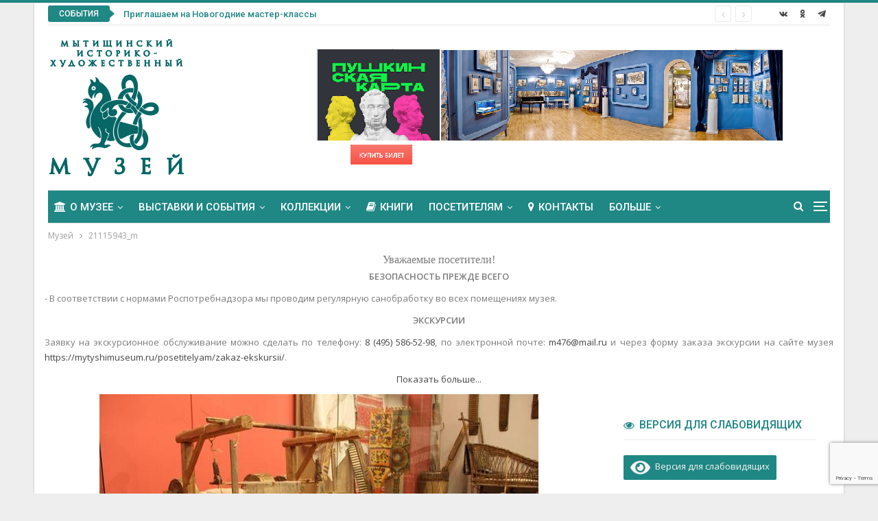

--- FILE ---
content_type: text/html; charset=UTF-8
request_url: https://mytyshimuseum.ru/21115943_m/
body_size: 27772
content:
	<!DOCTYPE html>
		<!--[if IE 8]>
	<html class="ie ie8" dir="ltr" lang="ru-RU"> <![endif]-->
	<!--[if IE 9]>
	<html class="ie ie9" dir="ltr" lang="ru-RU"> <![endif]-->
	<!--[if gt IE 9]><!-->
<html dir="ltr" lang="ru-RU"> <!--<![endif]-->
	<head>
				<meta charset="UTF-8">
		<meta http-equiv="X-UA-Compatible" content="IE=edge">
		<meta name="viewport" content="width=device-width, initial-scale=1.0">
		<link rel="pingback" href="https://mytyshimuseum.ru/xmlrpc.php"/>

		<title>21115943_m | Мытищинский историко-художественный музей</title>

		<!-- All in One SEO 4.2.8 - aioseo.com -->
		<meta name="robots" content="max-image-preview:large" />
		<link rel="canonical" href="https://mytyshimuseum.ru/21115943_m/" />
		<meta name="generator" content="All in One SEO (AIOSEO) 4.2.8 " />
		<script type="application/ld+json" class="aioseo-schema">
			{"@context":"https:\/\/schema.org","@graph":[{"@type":"BreadcrumbList","@id":"https:\/\/mytyshimuseum.ru\/21115943_m\/#breadcrumblist","itemListElement":[{"@type":"ListItem","@id":"https:\/\/mytyshimuseum.ru\/#listItem","position":1,"item":{"@type":"WebPage","@id":"https:\/\/mytyshimuseum.ru\/","name":"\u0413\u043b\u0430\u0432\u043d\u0430\u044f","description":"\u041c\u042b\u0422\u0418\u0429\u0418\u041d\u0421\u041a\u0418\u0419 \u0418\u0421\u0422\u041e\u0420\u0418\u041a\u041e-\u0425\u0423\u0414\u041e\u0416\u0415\u0421\u0422\u0412\u0415\u041d\u041d\u042b\u0419 \u041c\u0423\u0417\u0415\u0419 \u041e\u0444\u0438\u0446\u0438\u0430\u043b\u044c\u043d\u044b\u0439 \u0441\u0430\u0439\u0442","url":"https:\/\/mytyshimuseum.ru\/"},"nextItem":"https:\/\/mytyshimuseum.ru\/21115943_m\/#listItem"},{"@type":"ListItem","@id":"https:\/\/mytyshimuseum.ru\/21115943_m\/#listItem","position":2,"item":{"@type":"WebPage","@id":"https:\/\/mytyshimuseum.ru\/21115943_m\/","name":"21115943_m","url":"https:\/\/mytyshimuseum.ru\/21115943_m\/"},"previousItem":"https:\/\/mytyshimuseum.ru\/#listItem"}]},{"@type":"ItemPage","@id":"https:\/\/mytyshimuseum.ru\/21115943_m\/#itempage","url":"https:\/\/mytyshimuseum.ru\/21115943_m\/","name":"21115943_m | \u041c\u044b\u0442\u0438\u0449\u0438\u043d\u0441\u043a\u0438\u0439 \u0438\u0441\u0442\u043e\u0440\u0438\u043a\u043e-\u0445\u0443\u0434\u043e\u0436\u0435\u0441\u0442\u0432\u0435\u043d\u043d\u044b\u0439 \u043c\u0443\u0437\u0435\u0439","inLanguage":"ru-RU","isPartOf":{"@id":"https:\/\/mytyshimuseum.ru\/#website"},"breadcrumb":{"@id":"https:\/\/mytyshimuseum.ru\/21115943_m\/#breadcrumblist"},"author":"https:\/\/mytyshimuseum.ru\/author\/redadmin\/#author","creator":"https:\/\/mytyshimuseum.ru\/author\/redadmin\/#author","datePublished":"2023-09-23T12:00:49+03:00","dateModified":"2023-09-23T12:00:49+03:00"},{"@type":"Organization","@id":"https:\/\/mytyshimuseum.ru\/#organization","name":"\u041c\u044b\u0442\u0438\u0449\u0438\u043d\u0441\u043a\u0438\u0439 \u0438\u0441\u0442\u043e\u0440\u0438\u043a\u043e-\u0445\u0443\u0434\u043e\u0436\u0435\u0441\u0442\u0432\u0435\u043d\u043d\u044b\u0439 \u043c\u0443\u0437\u0435\u0439","url":"https:\/\/mytyshimuseum.ru\/"},{"@type":"WebSite","@id":"https:\/\/mytyshimuseum.ru\/#website","url":"https:\/\/mytyshimuseum.ru\/","name":"\u041c\u044b\u0442\u0438\u0449\u0438\u043d\u0441\u043a\u0438\u0439 \u0438\u0441\u0442\u043e\u0440\u0438\u043a\u043e-\u0445\u0443\u0434\u043e\u0436\u0435\u0441\u0442\u0432\u0435\u043d\u043d\u044b\u0439 \u043c\u0443\u0437\u0435\u0439","description":"\u0418\u0441\u0442\u043e\u0440\u0438\u044f \u0413\u043e\u0440\u043e\u0434\u0441\u043a\u043e\u0433\u043e \u043e\u043a\u0440\u0443\u0433\u0430 \u041c\u044b\u0442\u0438\u0449\u0438","inLanguage":"ru-RU","publisher":{"@id":"https:\/\/mytyshimuseum.ru\/#organization"}}]}
		</script>
		<!-- All in One SEO -->


<!-- Better Open Graph, Schema.org & Twitter Integration -->
<meta property="og:locale" content="ru_ru"/>
<meta property="og:site_name" content="Мытищинский историко-художественный музей"/>
<meta property="og:url" content="https://mytyshimuseum.ru/21115943_m/"/>
<meta property="og:title" content="21115943_m"/>
<meta property="og:image" content="https://mytyshimuseum.ru/wp-content/themes/publisher/images/default-thumb/large.png"/>
<meta property="og:description" content="История Городского округа Мытищи"/>
<meta property="og:type" content="article"/>
<meta name="twitter:card" content="summary"/>
<meta name="twitter:url" content="https://mytyshimuseum.ru/21115943_m/"/>
<meta name="twitter:title" content="21115943_m"/>
<meta name="twitter:description" content="История Городского округа Мытищи"/>
<meta name="twitter:image" content="https://mytyshimuseum.ru/wp-content/themes/publisher/images/default-thumb/large.png"/>
<!-- / Better Open Graph, Schema.org & Twitter Integration. -->
<link rel='dns-prefetch' href='//code.jivosite.com' />
<link rel='dns-prefetch' href='//fonts.googleapis.com' />
<link rel="alternate" type="application/rss+xml" title="Мытищинский историко-художественный музей &raquo; Лента" href="https://mytyshimuseum.ru/feed/" />
<link rel="alternate" type="application/rss+xml" title="Мытищинский историко-художественный музей &raquo; Лента комментариев" href="https://mytyshimuseum.ru/comments/feed/" />
<script type="text/javascript">
window._wpemojiSettings = {"baseUrl":"https:\/\/s.w.org\/images\/core\/emoji\/14.0.0\/72x72\/","ext":".png","svgUrl":"https:\/\/s.w.org\/images\/core\/emoji\/14.0.0\/svg\/","svgExt":".svg","source":{"concatemoji":"https:\/\/mytyshimuseum.ru\/wp-includes\/js\/wp-emoji-release.min.js?ver=6.1.9"}};
/*! This file is auto-generated */
!function(e,a,t){var n,r,o,i=a.createElement("canvas"),p=i.getContext&&i.getContext("2d");function s(e,t){var a=String.fromCharCode,e=(p.clearRect(0,0,i.width,i.height),p.fillText(a.apply(this,e),0,0),i.toDataURL());return p.clearRect(0,0,i.width,i.height),p.fillText(a.apply(this,t),0,0),e===i.toDataURL()}function c(e){var t=a.createElement("script");t.src=e,t.defer=t.type="text/javascript",a.getElementsByTagName("head")[0].appendChild(t)}for(o=Array("flag","emoji"),t.supports={everything:!0,everythingExceptFlag:!0},r=0;r<o.length;r++)t.supports[o[r]]=function(e){if(p&&p.fillText)switch(p.textBaseline="top",p.font="600 32px Arial",e){case"flag":return s([127987,65039,8205,9895,65039],[127987,65039,8203,9895,65039])?!1:!s([55356,56826,55356,56819],[55356,56826,8203,55356,56819])&&!s([55356,57332,56128,56423,56128,56418,56128,56421,56128,56430,56128,56423,56128,56447],[55356,57332,8203,56128,56423,8203,56128,56418,8203,56128,56421,8203,56128,56430,8203,56128,56423,8203,56128,56447]);case"emoji":return!s([129777,127995,8205,129778,127999],[129777,127995,8203,129778,127999])}return!1}(o[r]),t.supports.everything=t.supports.everything&&t.supports[o[r]],"flag"!==o[r]&&(t.supports.everythingExceptFlag=t.supports.everythingExceptFlag&&t.supports[o[r]]);t.supports.everythingExceptFlag=t.supports.everythingExceptFlag&&!t.supports.flag,t.DOMReady=!1,t.readyCallback=function(){t.DOMReady=!0},t.supports.everything||(n=function(){t.readyCallback()},a.addEventListener?(a.addEventListener("DOMContentLoaded",n,!1),e.addEventListener("load",n,!1)):(e.attachEvent("onload",n),a.attachEvent("onreadystatechange",function(){"complete"===a.readyState&&t.readyCallback()})),(e=t.source||{}).concatemoji?c(e.concatemoji):e.wpemoji&&e.twemoji&&(c(e.twemoji),c(e.wpemoji)))}(window,document,window._wpemojiSettings);
</script>
<style type="text/css">
img.wp-smiley,
img.emoji {
	display: inline !important;
	border: none !important;
	box-shadow: none !important;
	height: 1em !important;
	width: 1em !important;
	margin: 0 0.07em !important;
	vertical-align: -0.1em !important;
	background: none !important;
	padding: 0 !important;
}
</style>
	<link rel='stylesheet' id='wp-block-library-css' href='https://mytyshimuseum.ru/wp-includes/css/dist/block-library/style.min.css?ver=6.1.9' type='text/css' media='all' />
<link rel='stylesheet' id='classic-theme-styles-css' href='https://mytyshimuseum.ru/wp-includes/css/classic-themes.min.css?ver=1' type='text/css' media='all' />
<style id='global-styles-inline-css' type='text/css'>
body{--wp--preset--color--black: #000000;--wp--preset--color--cyan-bluish-gray: #abb8c3;--wp--preset--color--white: #ffffff;--wp--preset--color--pale-pink: #f78da7;--wp--preset--color--vivid-red: #cf2e2e;--wp--preset--color--luminous-vivid-orange: #ff6900;--wp--preset--color--luminous-vivid-amber: #fcb900;--wp--preset--color--light-green-cyan: #7bdcb5;--wp--preset--color--vivid-green-cyan: #00d084;--wp--preset--color--pale-cyan-blue: #8ed1fc;--wp--preset--color--vivid-cyan-blue: #0693e3;--wp--preset--color--vivid-purple: #9b51e0;--wp--preset--gradient--vivid-cyan-blue-to-vivid-purple: linear-gradient(135deg,rgba(6,147,227,1) 0%,rgb(155,81,224) 100%);--wp--preset--gradient--light-green-cyan-to-vivid-green-cyan: linear-gradient(135deg,rgb(122,220,180) 0%,rgb(0,208,130) 100%);--wp--preset--gradient--luminous-vivid-amber-to-luminous-vivid-orange: linear-gradient(135deg,rgba(252,185,0,1) 0%,rgba(255,105,0,1) 100%);--wp--preset--gradient--luminous-vivid-orange-to-vivid-red: linear-gradient(135deg,rgba(255,105,0,1) 0%,rgb(207,46,46) 100%);--wp--preset--gradient--very-light-gray-to-cyan-bluish-gray: linear-gradient(135deg,rgb(238,238,238) 0%,rgb(169,184,195) 100%);--wp--preset--gradient--cool-to-warm-spectrum: linear-gradient(135deg,rgb(74,234,220) 0%,rgb(151,120,209) 20%,rgb(207,42,186) 40%,rgb(238,44,130) 60%,rgb(251,105,98) 80%,rgb(254,248,76) 100%);--wp--preset--gradient--blush-light-purple: linear-gradient(135deg,rgb(255,206,236) 0%,rgb(152,150,240) 100%);--wp--preset--gradient--blush-bordeaux: linear-gradient(135deg,rgb(254,205,165) 0%,rgb(254,45,45) 50%,rgb(107,0,62) 100%);--wp--preset--gradient--luminous-dusk: linear-gradient(135deg,rgb(255,203,112) 0%,rgb(199,81,192) 50%,rgb(65,88,208) 100%);--wp--preset--gradient--pale-ocean: linear-gradient(135deg,rgb(255,245,203) 0%,rgb(182,227,212) 50%,rgb(51,167,181) 100%);--wp--preset--gradient--electric-grass: linear-gradient(135deg,rgb(202,248,128) 0%,rgb(113,206,126) 100%);--wp--preset--gradient--midnight: linear-gradient(135deg,rgb(2,3,129) 0%,rgb(40,116,252) 100%);--wp--preset--duotone--dark-grayscale: url('#wp-duotone-dark-grayscale');--wp--preset--duotone--grayscale: url('#wp-duotone-grayscale');--wp--preset--duotone--purple-yellow: url('#wp-duotone-purple-yellow');--wp--preset--duotone--blue-red: url('#wp-duotone-blue-red');--wp--preset--duotone--midnight: url('#wp-duotone-midnight');--wp--preset--duotone--magenta-yellow: url('#wp-duotone-magenta-yellow');--wp--preset--duotone--purple-green: url('#wp-duotone-purple-green');--wp--preset--duotone--blue-orange: url('#wp-duotone-blue-orange');--wp--preset--font-size--small: 13px;--wp--preset--font-size--medium: 20px;--wp--preset--font-size--large: 36px;--wp--preset--font-size--x-large: 42px;--wp--preset--spacing--20: 0.44rem;--wp--preset--spacing--30: 0.67rem;--wp--preset--spacing--40: 1rem;--wp--preset--spacing--50: 1.5rem;--wp--preset--spacing--60: 2.25rem;--wp--preset--spacing--70: 3.38rem;--wp--preset--spacing--80: 5.06rem;}:where(.is-layout-flex){gap: 0.5em;}body .is-layout-flow > .alignleft{float: left;margin-inline-start: 0;margin-inline-end: 2em;}body .is-layout-flow > .alignright{float: right;margin-inline-start: 2em;margin-inline-end: 0;}body .is-layout-flow > .aligncenter{margin-left: auto !important;margin-right: auto !important;}body .is-layout-constrained > .alignleft{float: left;margin-inline-start: 0;margin-inline-end: 2em;}body .is-layout-constrained > .alignright{float: right;margin-inline-start: 2em;margin-inline-end: 0;}body .is-layout-constrained > .aligncenter{margin-left: auto !important;margin-right: auto !important;}body .is-layout-constrained > :where(:not(.alignleft):not(.alignright):not(.alignfull)){max-width: var(--wp--style--global--content-size);margin-left: auto !important;margin-right: auto !important;}body .is-layout-constrained > .alignwide{max-width: var(--wp--style--global--wide-size);}body .is-layout-flex{display: flex;}body .is-layout-flex{flex-wrap: wrap;align-items: center;}body .is-layout-flex > *{margin: 0;}:where(.wp-block-columns.is-layout-flex){gap: 2em;}.has-black-color{color: var(--wp--preset--color--black) !important;}.has-cyan-bluish-gray-color{color: var(--wp--preset--color--cyan-bluish-gray) !important;}.has-white-color{color: var(--wp--preset--color--white) !important;}.has-pale-pink-color{color: var(--wp--preset--color--pale-pink) !important;}.has-vivid-red-color{color: var(--wp--preset--color--vivid-red) !important;}.has-luminous-vivid-orange-color{color: var(--wp--preset--color--luminous-vivid-orange) !important;}.has-luminous-vivid-amber-color{color: var(--wp--preset--color--luminous-vivid-amber) !important;}.has-light-green-cyan-color{color: var(--wp--preset--color--light-green-cyan) !important;}.has-vivid-green-cyan-color{color: var(--wp--preset--color--vivid-green-cyan) !important;}.has-pale-cyan-blue-color{color: var(--wp--preset--color--pale-cyan-blue) !important;}.has-vivid-cyan-blue-color{color: var(--wp--preset--color--vivid-cyan-blue) !important;}.has-vivid-purple-color{color: var(--wp--preset--color--vivid-purple) !important;}.has-black-background-color{background-color: var(--wp--preset--color--black) !important;}.has-cyan-bluish-gray-background-color{background-color: var(--wp--preset--color--cyan-bluish-gray) !important;}.has-white-background-color{background-color: var(--wp--preset--color--white) !important;}.has-pale-pink-background-color{background-color: var(--wp--preset--color--pale-pink) !important;}.has-vivid-red-background-color{background-color: var(--wp--preset--color--vivid-red) !important;}.has-luminous-vivid-orange-background-color{background-color: var(--wp--preset--color--luminous-vivid-orange) !important;}.has-luminous-vivid-amber-background-color{background-color: var(--wp--preset--color--luminous-vivid-amber) !important;}.has-light-green-cyan-background-color{background-color: var(--wp--preset--color--light-green-cyan) !important;}.has-vivid-green-cyan-background-color{background-color: var(--wp--preset--color--vivid-green-cyan) !important;}.has-pale-cyan-blue-background-color{background-color: var(--wp--preset--color--pale-cyan-blue) !important;}.has-vivid-cyan-blue-background-color{background-color: var(--wp--preset--color--vivid-cyan-blue) !important;}.has-vivid-purple-background-color{background-color: var(--wp--preset--color--vivid-purple) !important;}.has-black-border-color{border-color: var(--wp--preset--color--black) !important;}.has-cyan-bluish-gray-border-color{border-color: var(--wp--preset--color--cyan-bluish-gray) !important;}.has-white-border-color{border-color: var(--wp--preset--color--white) !important;}.has-pale-pink-border-color{border-color: var(--wp--preset--color--pale-pink) !important;}.has-vivid-red-border-color{border-color: var(--wp--preset--color--vivid-red) !important;}.has-luminous-vivid-orange-border-color{border-color: var(--wp--preset--color--luminous-vivid-orange) !important;}.has-luminous-vivid-amber-border-color{border-color: var(--wp--preset--color--luminous-vivid-amber) !important;}.has-light-green-cyan-border-color{border-color: var(--wp--preset--color--light-green-cyan) !important;}.has-vivid-green-cyan-border-color{border-color: var(--wp--preset--color--vivid-green-cyan) !important;}.has-pale-cyan-blue-border-color{border-color: var(--wp--preset--color--pale-cyan-blue) !important;}.has-vivid-cyan-blue-border-color{border-color: var(--wp--preset--color--vivid-cyan-blue) !important;}.has-vivid-purple-border-color{border-color: var(--wp--preset--color--vivid-purple) !important;}.has-vivid-cyan-blue-to-vivid-purple-gradient-background{background: var(--wp--preset--gradient--vivid-cyan-blue-to-vivid-purple) !important;}.has-light-green-cyan-to-vivid-green-cyan-gradient-background{background: var(--wp--preset--gradient--light-green-cyan-to-vivid-green-cyan) !important;}.has-luminous-vivid-amber-to-luminous-vivid-orange-gradient-background{background: var(--wp--preset--gradient--luminous-vivid-amber-to-luminous-vivid-orange) !important;}.has-luminous-vivid-orange-to-vivid-red-gradient-background{background: var(--wp--preset--gradient--luminous-vivid-orange-to-vivid-red) !important;}.has-very-light-gray-to-cyan-bluish-gray-gradient-background{background: var(--wp--preset--gradient--very-light-gray-to-cyan-bluish-gray) !important;}.has-cool-to-warm-spectrum-gradient-background{background: var(--wp--preset--gradient--cool-to-warm-spectrum) !important;}.has-blush-light-purple-gradient-background{background: var(--wp--preset--gradient--blush-light-purple) !important;}.has-blush-bordeaux-gradient-background{background: var(--wp--preset--gradient--blush-bordeaux) !important;}.has-luminous-dusk-gradient-background{background: var(--wp--preset--gradient--luminous-dusk) !important;}.has-pale-ocean-gradient-background{background: var(--wp--preset--gradient--pale-ocean) !important;}.has-electric-grass-gradient-background{background: var(--wp--preset--gradient--electric-grass) !important;}.has-midnight-gradient-background{background: var(--wp--preset--gradient--midnight) !important;}.has-small-font-size{font-size: var(--wp--preset--font-size--small) !important;}.has-medium-font-size{font-size: var(--wp--preset--font-size--medium) !important;}.has-large-font-size{font-size: var(--wp--preset--font-size--large) !important;}.has-x-large-font-size{font-size: var(--wp--preset--font-size--x-large) !important;}
.wp-block-navigation a:where(:not(.wp-element-button)){color: inherit;}
:where(.wp-block-columns.is-layout-flex){gap: 2em;}
.wp-block-pullquote{font-size: 1.5em;line-height: 1.6;}
</style>
<link rel='stylesheet' id='contact-form-7-css' href='https://mytyshimuseum.ru/wp-content/plugins/contact-form-7/includes/css/styles.css?ver=5.7.1' type='text/css' media='all' />
<link rel='stylesheet' id='rs-plugin-settings-css' href='https://mytyshimuseum.ru/wp-content/plugins/revslider/public/assets/css/settings.css?ver=5.4.6.3' type='text/css' media='all' />
<style id='rs-plugin-settings-inline-css' type='text/css'>
#rs-demo-id {}
</style>
<link rel='stylesheet' id='wp-faq-public-style-css' href='https://mytyshimuseum.ru/wp-content/plugins/sp-faq/assets/css/wp-faq-public.css?ver=3.6.7' type='text/css' media='all' />
<link rel='stylesheet' id='newsletter-css' href='https://mytyshimuseum.ru/wp-content/plugins/newsletter/style.css?ver=7.5.9' type='text/css' media='all' />
<link rel='stylesheet' id='fancybox-css' href='https://mytyshimuseum.ru/wp-content/plugins/easy-fancybox/fancybox/1.5.4/jquery.fancybox.min.css?ver=6.1.9' type='text/css' media='screen' />
<link rel='stylesheet' id='popup-maker-site-css' href='//mytyshimuseum.ru/wp-content/uploads/pum/pum-site-styles.css?generated=1743098297&#038;ver=1.17.1' type='text/css' media='all' />
<link rel='stylesheet' id='publisher-child-css' href='https://mytyshimuseum.ru/wp-content/themes/publisher-child/style.css?ver=1.0.0' type='text/css' media='all' />
<link rel='stylesheet' id='better-framework-main-fonts-css' href='https://fonts.googleapis.com/css?family=Open+Sans:400,600%7CRoboto:400,500,400italic' type='text/css' media='all' />
<link rel='stylesheet' id='bvi-styles-css' href='https://mytyshimuseum.ru/wp-content/plugins/button-visually-impaired/assets/css/bvi.min.css?ver=2.3.0' type='text/css' media='all' />
<style id='bvi-styles-inline-css' type='text/css'>

			.bvi-widget,
			.bvi-shortcode a,
			.bvi-widget a, 
			.bvi-shortcode {
				color: #f6f5f4;
				background-color: #1f8784;
			}
			.bvi-widget .bvi-svg-eye,
			.bvi-shortcode .bvi-svg-eye {
			    display: inline-block;
                overflow: visible;
                width: 1.125em;
                height: 1em;
                font-size: 2em;
                vertical-align: middle;
			}
			.bvi-widget,
			.bvi-shortcode {
			    -webkit-transition: background-color .2s ease-out;
			    transition: background-color .2s ease-out;
			    cursor: pointer;
			    border-radius: 2px;
			    display: inline-block;
			    padding: 5px 10px;
			    vertical-align: middle;
			    text-decoration: none;
			}
</style>
<!--n2css--><script type='text/javascript' src='https://mytyshimuseum.ru/wp-includes/js/jquery/jquery.min.js?ver=3.6.1' id='jquery-core-js'></script>
<script type='text/javascript' src='https://mytyshimuseum.ru/wp-includes/js/jquery/jquery-migrate.min.js?ver=3.3.2' id='jquery-migrate-js'></script>
<script type='text/javascript' src='https://mytyshimuseum.ru/wp-content/plugins/revslider/public/assets/js/jquery.themepunch.tools.min.js?ver=5.4.6.3' id='tp-tools-js'></script>
<script type='text/javascript' src='https://mytyshimuseum.ru/wp-content/plugins/revslider/public/assets/js/jquery.themepunch.revolution.min.js?ver=5.4.6.3' id='revmin-js'></script>
<!--[if lt IE 9]>
<script type='text/javascript' src='https://mytyshimuseum.ru/wp-content/themes/publisher/includes/libs/better-framework/assets/js/html5shiv.min.js?ver=3.7.0' id='bf-html5shiv-js'></script>
<![endif]-->
<!--[if lt IE 9]>
<script type='text/javascript' src='https://mytyshimuseum.ru/wp-content/themes/publisher/includes/libs/better-framework/assets/js/respond.min.js?ver=3.7.0' id='bf-respond-js'></script>
<![endif]-->
<link rel="https://api.w.org/" href="https://mytyshimuseum.ru/wp-json/" /><link rel="alternate" type="application/json" href="https://mytyshimuseum.ru/wp-json/wp/v2/media/6031" /><link rel="EditURI" type="application/rsd+xml" title="RSD" href="https://mytyshimuseum.ru/xmlrpc.php?rsd" />
<link rel="wlwmanifest" type="application/wlwmanifest+xml" href="https://mytyshimuseum.ru/wp-includes/wlwmanifest.xml" />
<meta name="generator" content="WordPress 6.1.9" />
<link rel='shortlink' href='https://mytyshimuseum.ru/?p=6031' />
<link rel="alternate" type="application/json+oembed" href="https://mytyshimuseum.ru/wp-json/oembed/1.0/embed?url=https%3A%2F%2Fmytyshimuseum.ru%2F21115943_m%2F" />
<link rel="alternate" type="text/xml+oembed" href="https://mytyshimuseum.ru/wp-json/oembed/1.0/embed?url=https%3A%2F%2Fmytyshimuseum.ru%2F21115943_m%2F&#038;format=xml" />
			<link rel="amphtml" href="https://mytyshimuseum.ru/amp/21115943_m"/>
			<script src='https://www.google.com/recaptcha/api.js'></script>			<link rel="shortcut icon" href="https://mytyshimuseum.ru/wp-content/uploads/Logo_Mus_Art_16x16_green_quad.png">			<link rel="apple-touch-icon" href="http://mytyshimuseum.ru/wp-content/uploads/Logo_Mus_Art_57x57_green_quad.png">			<link rel="apple-touch-icon" sizes="114x114" href="http://mytyshimuseum.ru/wp-content/uploads/Logo_Mus_Art_114x114_green_quad.png">			<link rel="apple-touch-icon" sizes="72x72" href="http://mytyshimuseum.ru/wp-content/uploads/Logo_Mus_Art_72x72_green_quad.png">			<link rel="apple-touch-icon" sizes="144x144" href="http://mytyshimuseum.ru/wp-content/uploads/Logo_Mus_Art_144x144_green_quad.png"><meta name="generator" content="Powered by WPBakery Page Builder - drag and drop page builder for WordPress."/>
<!--[if lte IE 9]><link rel="stylesheet" type="text/css" href="https://mytyshimuseum.ru/wp-content/plugins/js_composer/assets/css/vc_lte_ie9.min.css" media="screen"><![endif]--><script type="application/ld+json">{
    "@context": "http:\/\/schema.org\/",
    "@type": "organization",
    "@id": "#organization",
    "logo": {
        "@type": "ImageObject",
        "url": "https:\/\/mytyshimuseum.ru\/wp-content\/uploads\/Logo_Mus_Art_200x200_green_quad.png"
    },
    "url": "https:\/\/mytyshimuseum.ru\/",
    "name": "\u041c\u044b\u0442\u0438\u0449\u0438\u043d\u0441\u043a\u0438\u0439 \u0438\u0441\u0442\u043e\u0440\u0438\u043a\u043e-\u0445\u0443\u0434\u043e\u0436\u0435\u0441\u0442\u0432\u0435\u043d\u043d\u044b\u0439 \u043c\u0443\u0437\u0435\u0439",
    "description": "\u0418\u0441\u0442\u043e\u0440\u0438\u044f \u0413\u043e\u0440\u043e\u0434\u0441\u043a\u043e\u0433\u043e \u043e\u043a\u0440\u0443\u0433\u0430 \u041c\u044b\u0442\u0438\u0449\u0438"
}</script>
<script type="application/ld+json">{
    "@context": "http:\/\/schema.org\/",
    "@type": "WebSite",
    "name": "\u041c\u044b\u0442\u0438\u0449\u0438\u043d\u0441\u043a\u0438\u0439 \u0438\u0441\u0442\u043e\u0440\u0438\u043a\u043e-\u0445\u0443\u0434\u043e\u0436\u0435\u0441\u0442\u0432\u0435\u043d\u043d\u044b\u0439 \u043c\u0443\u0437\u0435\u0439",
    "alternateName": "\u0418\u0441\u0442\u043e\u0440\u0438\u044f \u0413\u043e\u0440\u043e\u0434\u0441\u043a\u043e\u0433\u043e \u043e\u043a\u0440\u0443\u0433\u0430 \u041c\u044b\u0442\u0438\u0449\u0438",
    "url": "https:\/\/mytyshimuseum.ru\/"
}</script>
<script type="application/ld+json">{
    "@context": "http:\/\/schema.org\/",
    "@type": "ImageObject",
    "headline": "21115943_m",
    "datePublished": "2023-09-23",
    "dateModified": "2023-09-23",
    "author": {
        "@type": "Person",
        "@id": "#person-redAdmin",
        "name": "redAdmin"
    },
    "image": {
        "@type": "ImageObject",
        "url": "https:\/\/mytyshimuseum.ru\/wp-content\/uploads\/slider2\/21115943_m.jpeg",
        "width": 640,
        "height": 426
    },
    "interactionStatistic": [
        {
            "@type": "InteractionCounter",
            "interactionType": "http:\/\/schema.org\/CommentAction",
            "userInteractionCount": "0"
        }
    ],
    "publisher": {
        "@id": "#organization"
    },
    "mainEntityOfPage": "https:\/\/mytyshimuseum.ru\/21115943_m\/"
}</script>
<link rel='stylesheet' id='better-playlist' href='https://mytyshimuseum.ru/wp-content/plugins/better-playlist/css/better-playlist.min.css' type='text/css' media='all' />
<link rel='stylesheet' id='bs-icons' href='https://mytyshimuseum.ru/wp-content/themes/publisher/includes/libs/better-framework/assets/css/bs-icons.css' type='text/css' media='all' />
<link rel='stylesheet' id='better-social-counter' href='https://mytyshimuseum.ru/wp-content/plugins/better-social-counter/css/style.min.css' type='text/css' media='all' />
<link rel='stylesheet' id='bf-slick' href='https://mytyshimuseum.ru/wp-content/themes/publisher/includes/libs/better-framework/assets/css/slick.min.css' type='text/css' media='all' />
<link rel='stylesheet' id='better-bam' href='https://mytyshimuseum.ru/wp-content/plugins/better-adsmanager/css/bam.min.css' type='text/css' media='all' />
<link rel='stylesheet' id='br-numbers' href='https://fonts.googleapis.com/css?family=Oswald&text=0123456789./\%' type='text/css' media='all' />
<link rel='stylesheet' id='better-reviews' href='https://mytyshimuseum.ru/wp-content/plugins/better-reviews/css/better-reviews.min.css' type='text/css' media='all' />
<link rel='stylesheet' id='pretty-photo' href='https://mytyshimuseum.ru/wp-content/themes/publisher/includes/libs/better-framework/assets/css/pretty-photo.min.css' type='text/css' media='all' />
<link rel='stylesheet' id='theme-libs' href='https://mytyshimuseum.ru/wp-content/themes/publisher/css/theme-libs.min.css' type='text/css' media='all' />
<link rel='stylesheet' id='fontawesome' href='https://mytyshimuseum.ru/wp-content/themes/publisher/includes/libs/better-framework/assets/css/font-awesome.min.css' type='text/css' media='all' />
<link rel='stylesheet' id='publisher' href='https://mytyshimuseum.ru/wp-content/themes/publisher/style-5.0.0.min.css' type='text/css' media='all' />
<link rel='stylesheet' id='publisher-theme-pure-magazine' href='https://mytyshimuseum.ru/wp-content/themes/publisher/includes/styles/pure-magazine/style.min.css' type='text/css' media='all' />
<link rel='stylesheet' id='5.0.0-1765445504' href='https://mytyshimuseum.ru/wp-content/bs-booster-cache/fbdb0d8cd90f2eebf6e4702f0e0cfb53.css' type='text/css' media='all' />
<meta name="generator" content="Powered by Slider Revolution 5.4.6.3 - responsive, Mobile-Friendly Slider Plugin for WordPress with comfortable drag and drop interface." />
<link rel="icon" href="https://mytyshimuseum.ru/wp-content/uploads/Logo_Mus_Art_500x500_green_quad-100x100.png" sizes="32x32" />
<link rel="icon" href="https://mytyshimuseum.ru/wp-content/uploads/Logo_Mus_Art_500x500_green_quad-300x300.png" sizes="192x192" />
<link rel="apple-touch-icon" href="https://mytyshimuseum.ru/wp-content/uploads/Logo_Mus_Art_500x500_green_quad-300x300.png" />
<meta name="msapplication-TileImage" content="https://mytyshimuseum.ru/wp-content/uploads/Logo_Mus_Art_500x500_green_quad-300x300.png" />
<script type="text/javascript">function setREVStartSize(e){
				try{ var i=jQuery(window).width(),t=9999,r=0,n=0,l=0,f=0,s=0,h=0;					
					if(e.responsiveLevels&&(jQuery.each(e.responsiveLevels,function(e,f){f>i&&(t=r=f,l=e),i>f&&f>r&&(r=f,n=e)}),t>r&&(l=n)),f=e.gridheight[l]||e.gridheight[0]||e.gridheight,s=e.gridwidth[l]||e.gridwidth[0]||e.gridwidth,h=i/s,h=h>1?1:h,f=Math.round(h*f),"fullscreen"==e.sliderLayout){var u=(e.c.width(),jQuery(window).height());if(void 0!=e.fullScreenOffsetContainer){var c=e.fullScreenOffsetContainer.split(",");if (c) jQuery.each(c,function(e,i){u=jQuery(i).length>0?u-jQuery(i).outerHeight(!0):u}),e.fullScreenOffset.split("%").length>1&&void 0!=e.fullScreenOffset&&e.fullScreenOffset.length>0?u-=jQuery(window).height()*parseInt(e.fullScreenOffset,0)/100:void 0!=e.fullScreenOffset&&e.fullScreenOffset.length>0&&(u-=parseInt(e.fullScreenOffset,0))}f=u}else void 0!=e.minHeight&&f<e.minHeight&&(f=e.minHeight);e.c.closest(".rev_slider_wrapper").css({height:f})					
				}catch(d){console.log("Failure at Presize of Slider:"+d)}
			};</script>

<!-- BetterFramework Head Inline CSS -->
<style>
.single-post-content .entry-content a { color: #585858!important; }
.single-post-content .entry-content a:hover { color: #585858!important; }
.single-post-title { text-transform: none!important; }

</style>
<!-- /BetterFramework Head Inline CSS-->
		<style type="text/css" id="wp-custom-css">
			.bvi-open a:hover {
	color: black !important;
}

.site-title a:hover {
	color: #1f8784;
}

.single-post-content .entry-content a, .single-page-simple-content .entry-content a, .bbp-reply-content a,
.single-post-content .entry-content a:hover, .single-page-simple-content .entry-content a:hover, .bbp-reply-content a:hover {
	color: #1f8784 !important;
}

.content-container .title {
	text-transform: none !important;
}

/* Стили для страницы /pressa/  */
.video_wrapper {
    display: flex;
    flex-wrap: wrap;
    align-items: center;
}

.video_wrapper .video_item {
    width: 33%;
    background-color: #000;
    margin: 1px;
    display: flex;
}

.video_item iframe {
    width: 100%;
    height: 200px;
}		</style>
		<noscript><style type="text/css"> .wpb_animate_when_almost_visible { opacity: 1; }</style></noscript>	</head>

<body class="attachment attachment-template-default single single-attachment postid-6031 attachmentid-6031 attachment-jpeg active-light-box active-top-line ltr close-rh page-layout-2-col-right boxed main-menu-sticky active-ajax-search  bs-hide-ha wpb-js-composer js-comp-ver-5.4.5 vc_responsive bs-ll-a" dir="ltr">
<div class="off-canvas-overlay"></div>
<div class="off-canvas-container left skin-white">
	<div class="off-canvas-inner">
		<spn class="canvas-close"><i></i></spn>
					<div class="off-canvas-header">
								<div class="site-description">История Городского округа Мытищи</div>
			</div>
						<div class="off-canvas-search">
				<form role="search" method="get" action="https://mytyshimuseum.ru">
					<input type="text" name="s" value=""
					       placeholder="Поиск...">
					<i class="fa fa-search"></i>
				</form>
			</div>
						<div class="off-canvas-menu">
				<div class="off-canvas-menu-fallback"></div>
			</div>
						<div class="off_canvas_footer">
				<div class="off_canvas_footer-info entry-content">
							<div  class="  better-studio-shortcode bsc-clearfix better-social-counter style-button colored in-4-col">
						<ul class="social-list bsc-clearfix"><li class="social-item ok_ru"><a href="https://ok.ru/profile/574796188240" target="_blank"><i class="item-icon bsfi-ok_ru"></i><span class="item-title">Подписчиков</span></a></li><li class="social-item telegram"><a href="https://t.me/mytishimuseum" target="_blank"><i class="item-icon bsfi-telegram"></i><span class="item-title">подписчиков</span></a></li><li class="social-item vk"><a href="https://vk.com/public216354581" target="_blank"><i class="item-icon bsfi-vk"></i><span class="item-title">Подписчиков</span></a></li><li class="social-item tumblr"><a href="" target="_blank"><i class="item-icon bsfi-tumblr"></i><span class="item-title"></span></a></li>			</ul>
		</div>
						</div>
			</div>
				</div>
</div>
<div class="bsac bsac-clearfix adloc-before-header adloc-is-banner adloc-show-desktop adloc-show-tablet-portrait adloc-show-tablet-landscape adloc-show-phone location-header_before bsac-align-center bsac-column-1"><div id="bsac-4683-385710126" class="bsac-container bsac-type-custom_code " itemscope="" itemtype="https://schema.org/WPAdBlock" data-adid="4683" data-type="custom_code"><!--<table align=center><tr><td width=1200px>
<script src="https://pos.gosuslugi.ru/bin/script.min.js"></script> 
<style>
#js-show-iframe-wrapper{position:relative;display:flex;align-items:center;justify-content:center;width:100%;min-width:293px;max-width:100%;background:linear-gradient(138.4deg,#38bafe 26.49%,#2d73bc 79.45%);color:#fff;cursor:pointer}#js-show-iframe-wrapper .pos-banner-fluid *{box-sizing:border-box}#js-show-iframe-wrapper .pos-banner-fluid .pos-banner-btn_2{display:block;width:240px;min-height:56px;font-size:18px;line-height:24px;cursor:pointer;background:#0d4cd3;color:#fff;border:none;border-radius:8px;outline:0}#js-show-iframe-wrapper .pos-banner-fluid .pos-banner-btn_2:hover{background:#1d5deb}#js-show-iframe-wrapper .pos-banner-fluid .pos-banner-btn_2:focus{background:#2a63ad}#js-show-iframe-wrapper .pos-banner-fluid .pos-banner-btn_2:active{background:#2a63ad}@-webkit-keyframes fadeInFromNone{0%{display:none;opacity:0}1%{display:block;opacity:0}100%{display:block;opacity:1}}@keyframes fadeInFromNone{0%{display:none;opacity:0}1%{display:block;opacity:0}100%{display:block;opacity:1}}@font-face{font-family:LatoWebLight;src:url(https://pos.gosuslugi.ru/bin/fonts/Lato/fonts/Lato-Light.woff2) format("woff2"),url(https://pos.gosuslugi.ru/bin/fonts/Lato/fonts/Lato-Light.woff) format("woff"),url(https://pos.gosuslugi.ru/bin/fonts/Lato/fonts/Lato-Light.ttf) format("truetype");font-style:normal;font-weight:400}@font-face{font-family:LatoWeb;src:url(https://pos.gosuslugi.ru/bin/fonts/Lato/fonts/Lato-Regular.woff2) format("woff2"),url(https://pos.gosuslugi.ru/bin/fonts/Lato/fonts/Lato-Regular.woff) format("woff"),url(https://pos.gosuslugi.ru/bin/fonts/Lato/fonts/Lato-Regular.ttf) format("truetype");font-style:normal;font-weight:400}@font-face{font-family:LatoWebBold;src:url(https://pos.gosuslugi.ru/bin/fonts/Lato/fonts/Lato-Bold.woff2) format("woff2"),url(https://pos.gosuslugi.ru/bin/fonts/Lato/fonts/Lato-Bold.woff) format("woff"),url(https://pos.gosuslugi.ru/bin/fonts/Lato/fonts/Lato-Bold.ttf) format("truetype");font-style:normal;font-weight:400}@font-face{font-family:RobotoWebLight;src:url(https://pos.gosuslugi.ru/bin/fonts/Roboto/Roboto-Light.woff2) format("woff2"),url(https://pos.gosuslugi.ru/bin/fonts/Roboto/Roboto-Light.woff) format("woff"),url(https://pos.gosuslugi.ru/bin/fonts/Roboto/Roboto-Light.ttf) format("truetype");font-style:normal;font-weight:400}@font-face{font-family:RobotoWebRegular;src:url(https://pos.gosuslugi.ru/bin/fonts/Roboto/Roboto-Regular.woff2) format("woff2"),url(https://pos.gosuslugi.ru/bin/fonts/Roboto/Roboto-Regular.woff) format("woff"),url(https://pos.gosuslugi.ru/bin/fonts/Roboto/Roboto-Regular.ttf) format("truetype");font-style:normal;font-weight:400}@font-face{font-family:RobotoWebBold;src:url(https://pos.gosuslugi.ru/bin/fonts/Roboto/Roboto-Bold.woff2) format("woff2"),url(https://pos.gosuslugi.ru/bin/fonts/Roboto/Roboto-Bold.woff) format("woff"),url(https://pos.gosuslugi.ru/bin/fonts/Roboto/Roboto-Bold.ttf) format("truetype");font-style:normal;font-weight:400}@font-face{font-family:ScadaWebRegular;src:url(https://pos.gosuslugi.ru/bin/fonts/Scada/Scada-Regular.woff2) format("woff2"),url(https://pos.gosuslugi.ru/bin/fonts/Scada/Scada-Regular.woff) format("woff"),url(https://pos.gosuslugi.ru/bin/fonts/Scada/Scada-Regular.ttf) format("truetype");font-style:normal;font-weight:400}@font-face{font-family:ScadaWebBold;src:url(https://pos.gosuslugi.ru/bin/fonts/Scada/Scada-Bold.woff2) format("woff2"),url(https://pos.gosuslugi.ru/bin/fonts/Scada/Scada-Bold.woff) format("woff"),url(https://pos.gosuslugi.ru/bin/fonts/Scada/Scada-Bold.ttf) format("truetype");font-style:normal;font-weight:400}@font-face{font-family:Geometria;src:url(https://pos.gosuslugi.ru/bin/fonts/Geometria/Geometria.eot);src:url(https://pos.gosuslugi.ru/bin/fonts/Geometria/Geometria.eot?#iefix) format("embedded-opentype"),url(https://pos.gosuslugi.ru/bin/fonts/Geometria/Geometria.woff) format("woff"),url(https://pos.gosuslugi.ru/bin/fonts/Geometria/Geometria.ttf) format("truetype");font-weight:400;font-style:normal}@font-face{font-family:Geometria-ExtraBold;src:url(https://pos.gosuslugi.ru/bin/fonts/Geometria/Geometria-ExtraBold.eot);src:url(https://pos.gosuslugi.ru/bin/fonts/Geometria/Geometria-ExtraBold.eot?#iefix) format("embedded-opentype"),url(https://pos.gosuslugi.ru/bin/fonts/Geometria/Geometria-ExtraBold.woff) format("woff"),url(https://pos.gosuslugi.ru/bin/fonts/Geometria/Geometria-ExtraBold.ttf) format("truetype");font-weight:800;font-style:normal}
</style>

<style>
#js-show-iframe-wrapper{background:0 0}#js-show-iframe-wrapper .pos-banner-fluid .pos-banner-btn_2{width:100%;min-height:52px;background:#fff;color:#0b1f33;font-size:16px;font-family:LatoWeb,sans-serif;font-weight:400;padding:0;line-height:1.2}#js-show-iframe-wrapper .pos-banner-fluid .pos-banner-btn_2:active,#js-show-iframe-wrapper .pos-banner-fluid .pos-banner-btn_2:focus,#js-show-iframe-wrapper .pos-banner-fluid .pos-banner-btn_2:hover{background:#e4ecfd}#js-show-iframe-wrapper .bf-110{position:relative;display:grid;grid-template-columns:var(--pos-banner-fluid-110__grid-template-columns);grid-template-rows:var(--pos-banner-fluid-110__grid-template-rows);width:100%;max-width:var(--pos-banner-fluid-110__max-width);box-sizing:border-box;grid-auto-flow:row dense;background:var(--pos-banner-fluid-110__background)}#js-show-iframe-wrapper .bf-110__decor{background:var(--pos-banner-fluid-110__bg-url) var(--pos-banner-fluid-110__bg-url-position) no-repeat;background-size:cover;background-color:#f8efec;position:relative}#js-show-iframe-wrapper .bf-110__content{display:flex;flex-direction:column;padding:var(--pos-banner-fluid-110__content-padding);grid-row:var(--pos-banner-fluid-110__content-grid-row)}#js-show-iframe-wrapper .bf-110__description{display:flex;flex-direction:column;margin:var(--pos-banner-fluid-110__description-margin)}#js-show-iframe-wrapper .bf-110__text{margin:var(--pos-banner-fluid-110__text-margin);font-size:var(--pos-banner-fluid-110__text-font-size);line-height:1.3;font-family:LatoWeb,sans-serif;font-weight:700;color:#0b1f33}#js-show-iframe-wrapper .bf-110__text_small{font-size:var(--pos-banner-fluid-110__text-small-font-size);font-weight:400;margin:var(--pos-banner-fluid-110__text-small-margin)}#js-show-iframe-wrapper .bf-110__bottom-wrap{display:flex;flex-direction:row;align-items:center}#js-show-iframe-wrapper .bf-110__logo-wrap{position:absolute;top:var(--pos-banner-fluid-110__logo-wrap-top);left:0;display:inline-flex;padding:var(--pos-banner-fluid-110__logo-wrap-padding);background:#fff;border-radius:0 0 8px 0}#js-show-iframe-wrapper .bf-110__logo{width:var(--pos-banner-fluid-110__logo-width);margin-left:1px}#js-show-iframe-wrapper .bf-110__slogan{font-family:LatoWeb,sans-serif;font-weight:700;font-size:var(--pos-banner-fluid-110__slogan-font-size);line-height:1;color:#005ca9}#js-show-iframe-wrapper .bf-110__btn-wrap{width:100%;max-width:var(--pos-banner-fluid-110__button-wrap-max-width)}
</style >
<div id='js-show-iframe-wrapper'>
  <div class='pos-banner-fluid bf-110'>

    <div class='bf-110__decor'>
      <div class='bf-110__logo-wrap'>
        <img
          class='bf-110__logo'
          src='https://pos.gosuslugi.ru/bin/banner-fluid/gosuslugi-logo-with-slogan-blue.svg'
          alt='Госуслуги'
        />
      </div >
    </div >
    <div class='bf-110__content'>
      <div class='bf-110__description'>
          <span class='bf-110__text'>
            Расскажите, как музей может стать лучше?
          </span >
        <span class='bf-110__text bf-110__text_small'>
            Ждём ваших предложений
          </span >
      </div >

      <div class='bf-110__bottom-wrap'>
        <div class='bf-110__btn-wrap'>-->
          <!-- pos-banner-btn_2 не удалять; другие классы не добавлять -->
<!--          <button
            class='pos-banner-btn_2'
            type='button'
          >Написать
          </button >
        </div >
      </div>
    </div >

  </div >
</div >
<script>
(function(){
"use strict";function ownKeys(e,t){var n=Object.keys(e);if(Object.getOwnPropertySymbols){var r=Object.getOwnPropertySymbols(e);if(t)r=r.filter(function(t){return Object.getOwnPropertyDescriptor(e,t).enumerable});n.push.apply(n,r)}return n}function _objectSpread(e){for(var t=1;t<arguments.length;t++){var n=null!=arguments[t]?arguments[t]:{};if(t%2)ownKeys(Object(n),true).forEach(function(t){_defineProperty(e,t,n[t])});else if(Object.getOwnPropertyDescriptors)Object.defineProperties(e,Object.getOwnPropertyDescriptors(n));else ownKeys(Object(n)).forEach(function(t){Object.defineProperty(e,t,Object.getOwnPropertyDescriptor(n,t))})}return e}function _defineProperty(e,t,n){if(t in e)Object.defineProperty(e,t,{value:n,enumerable:true,configurable:true,writable:true});else e[t]=n;return e}var POS_PREFIX_110="--pos-banner-fluid-110__",posOptionsInitialBanner110={background:"#F8B200","grid-template-columns":"100%","grid-template-rows":"264px auto","max-width":"1422px","text-font-size":"20px","text-small-font-size":"14px","text-margin":"0 0px 12px 0","description-margin":"0 0 16px 0","button-wrap-max-width":"245px","bg-url":"url('https://pos.gosuslugi.ru/bin/banner-fluid/108/banner-fluid-bg-108.svg')","bg-url-position":"center center","content-padding":"40px 24px 68px","logo-wrap-padding":"16px 12px 12px","logo-width":"90px","logo-wrap-top":"0","slogan-font-size":"12px","text-small-margin":0},setStyles=function(e,t){var n=arguments.length>2&&void 0!==arguments[2]?arguments[2]:POS_PREFIX_110;Object.keys(e).forEach(function(r){t.style.setProperty(n+r,e[r])})},removeStyles=function(e,t){var n=arguments.length>2&&void 0!==arguments[2]?arguments[2]:POS_PREFIX_110;Object.keys(e).forEach(function(e){t.style.removeProperty(n+e)})};function changePosBannerOnResize(){var e=document.documentElement,t=_objectSpread({},posOptionsInitialBanner110),n=document.getElementById("js-show-iframe-wrapper"),r=n?n.offsetWidth:document.body.offsetWidth;if(r>300)t["bg-url"]="url('https://pos.gosuslugi.ru/bin/banner-fluid/108/banner-fluid-bg-108-1.svg')",t["grid-template-rows"]="244px auto";if(r>360)t["description-margin"]="0 0 12px 0",t["content-padding"]="32px 55px 32px 24px",t["button-wrap-max-width"]="118px";if(r>415)t["bg-url"]="url('https://pos.gosuslugi.ru/bin/banner-fluid/108/banner-fluid-bg-108-2.svg')",t["content-padding"]="40px 27px 52px 24px";if(r>568)t["bg-url"]="url('https://pos.gosuslugi.ru/bin/banner-fluid/108/banner-fluid-bg-108-3.svg')",t["text-font-size"]="24px",t["text-small-font-size"]="14px",t["grid-template-columns"]="53% 47%",t["grid-template-rows"]="332px",t["content-grid-row"]="1",t["content-padding"]="80px 26px 80px 28px",t["description-margin"]="0 0 24px 0",t["button-wrap-max-width"]="245px";if(r>789)t["bg-url"]="url('https://pos.gosuslugi.ru/bin/banner-fluid/108/banner-fluid-bg-108-6.svg')",t["grid-template-columns"]="1fr 1fr",t["grid-template-rows"]="268px",t["text-small-font-size"]="14px",t["content-padding"]="50px 24px 50px 52px",t["button-wrap-max-width"]="118px",t["text-font-size"]="24px";if(r>1108)t["bg-url"]="url('https://pos.gosuslugi.ru/bin/banner-fluid/108/banner-fluid-bg-108-7.svg')",t["grid-template-rows"]="300px",t["text-font-size"]="32px",t["text-small-font-size"]="18px",t["content-padding"]="62px 70px",t["logo-width"]="109px",t["logo-wrap-padding"]="20px 16px 16px",t["button-wrap-max-width"]="134px";if(r>1400)t["bg-url"]="url('https://pos.gosuslugi.ru/bin/banner-fluid/108/banner-fluid-bg-108-8.svg')",t["grid-template-rows"]="260px",t["max-width"]="1422px",t["grid-template-columns"]="1fr 1fr",t["content-padding"]="34px 110px 34px 100px",t["button-wrap-max-width"]="118px";setStyles(t,e)}changePosBannerOnResize(),window.addEventListener("resize",changePosBannerOnResize),window.onunload=function(){var e=document.documentElement,t=_objectSpread({},posOptionsInitialBanner110);window.removeEventListener("resize",changePosBannerOnResize),removeStyles(t,e)};
})()
</script>
 <script>Widget("https://pos.gosuslugi.ru/form", 344007)</script></td></tr>
<tr><td>
<P align=justify><b>Пилотный проект.</b> Данная форма не предназначена для приема обращений граждан в порядке Федерального закона от 02.05.2006 № 59-ФЗ «О порядке рассмотрения обращений граждан Российской Федерации» и предоставляет возможность направить электронное сообщение в рамках реализации пилотного проекта по внедрению «Единого окна цифровой обратной связи». Ответ на сообщение будет направлен не позднее 8 рабочих дней после дня его регистрации, а по отдельным тематикам – в укороченные сроки.</p>
</td></tr>
</table>--></div></div>		<div class="main-wrap content-main-wrap">
			<header id="header" class="site-header header-style-2 boxed" itemscope="itemscope" itemtype="https://schema.org/WPHeader">

		<section class="topbar topbar-style-2 hidden-xs hidden-xs">
	<div class="content-wrap">
		<div class="container">

			<div class="topbar-inner clearfix">

									<div class="section-links">
								<div  class="  better-studio-shortcode bsc-clearfix better-social-counter style-button not-colored in-4-col">
						<ul class="social-list bsc-clearfix"><li class="social-item vk"><a href="https://vk.com/public216354581" target="_blank"><i class="item-icon bsfi-vk"></i><span class="item-title">Подписчиков</span></a></li><li class="social-item ok_ru"><a href="https://ok.ru/profile/574796188240" target="_blank"><i class="item-icon bsfi-ok_ru"></i><span class="item-title">Подписчиков</span></a></li><li class="social-item telegram"><a href="https://t.me/mytishimuseum" target="_blank"><i class="item-icon bsfi-telegram"></i><span class="item-title">подписчиков</span></a></li>			</ul>
		</div>
							</div>
				
				<div class="section-menu">
						<div id="newsticker-1471478909" class="better-newsticker "
	     data-speed="12000">
		<p class="heading ">События</p>
		<ul class="news-list">
								<li><a class="limit-line" href="https://mytyshimuseum.ru/prosba-razmestit-na-sajte-v-razdele-vystavki-i-sobytiya-tekst-iz-pisma-i-kartinku/">Приглашаем на Новогодние мастер-классы</a></li>
										<li><a class="limit-line" href="https://mytyshimuseum.ru/vecher-pamyati-posvyashhennyj-laureatu-gosudarstvennoj-premii-sssr-poetu-a-s-danyushevskomu-k-100-letiyu-so-dnya-rozhdeniya-sovmestno-s-lito-im-d-b-kedrina/">Вечер памяти, посвященный Лауреату Государственной премии СССР, поэту А.С. Данюшевскому. К 100-летию со дня рождения. Совместно с ЛИТО им. Д.Б. Кедрина.</a></li>
										<li><a class="limit-line" href="https://mytyshimuseum.ru/personalnaya-vystavka-olgi-ionajtis-skazki-dlya-bolshih-i-malenkih/">Персональная выставка Ольги Ионайтис «Сказки для больших и маленьких»</a></li>
										<li><a class="limit-line" href="https://mytyshimuseum.ru/tvorcheskaya-vstrecha-s-pisatelem/">Творческая встреча с писателем</a></li>
										<li><a class="limit-line" href="https://mytyshimuseum.ru/azovstal-hronika-pobedy/">«Азовсталь. Хроника Победы»</a></li>
										<li><a class="limit-line" href="https://mytyshimuseum.ru/noch-iskusstv-2/"> Ночь искусств</a></li>
										<li><a class="limit-line" href="https://mytyshimuseum.ru/pokazhem-znanie-istorii-goroda/">Покажем знание истории города</a></li>
										<li><a class="limit-line" href="https://mytyshimuseum.ru/goroda-i-lyudi/">ГОРОДА И ЛЮДИ</a></li>
										<li><a class="limit-line" href="https://mytyshimuseum.ru/personalnaya-vystavka-vladimira-permilovskogo-podmoskove-zhivopis/">ПЕРСОНАЛЬНАЯ ВЫСТАВКА ВЛАДИМИРА ПЕРМИЛОВСКОГО «ПОДМОСКОВЬЕ» (ЖИВОПИСЬ)</a></li>
										<li><a class="limit-line" href="https://mytyshimuseum.ru/v-ramkah-proekta-mytishhi-100-sobytiya-i-geroi-v-muzee-nachala-rabotu-vystavka-olesi-osipovoj-akvarelnye-mytishhi/">ВЫСТАВКА ОЛЕСИ ОСИПОВОЙ «АКВАРЕЛЬНЫЕ МЫТИЩИ» В РАМКАХ ПРОЕКТА «МЫТИЩИ.100. СОБЫТИЯ И ГЕРОИ» </a></li>
							</ul>
	</div>
				</div>

			</div>
		</div>
	</div>
</section>
		<div class="header-inner">
			<div class="content-wrap">
				<div class="container">
					<div class="row">
						<div class="row-height">
							<div class="logo-col col-xs-4">
								<div class="col-inside">
									<div id="site-branding" class="site-branding">
	<p  id="site-title" class="logo h1 img-logo">
	<a href="https://mytyshimuseum.ru/" itemprop="url" rel="home">
					<img id="site-logo" src="https://mytyshimuseum.ru/wp-content/uploads/Logo_Mus_Art_200x200_green_quad.png"
			     alt="Мытищинский историко-художественный музей"  data-bsrjs="https://mytyshimuseum.ru/wp-content/uploads/Logo_Mus_Art_200x200_green_quad.png"  />

			<span class="site-title">Мытищинский историко-художественный музей - История Городского округа Мытищи</span>
				</a>
</p>
</div><!-- .site-branding -->
								</div>
							</div>
															<div class="sidebar-col col-xs-8">
									<div class="col-inside">
										<aside id="sidebar" class="sidebar" role="complementary" itemscope="itemscope" itemtype="https://schema.org/WPSideBar">
											<div class="bsac bsac-clearfix adloc-is-banner adloc-show-desktop adloc-show-tablet-portrait adloc-show-tablet-landscape adloc-show-phone location-header_aside_logo bsac-align-left bsac-column-1"><div id="bsac-432-1708200135" class="bsac-container bsac-type-image " itemscope="" itemtype="https://schema.org/WPAdBlock" data-adid="432" data-type="image"><a itemprop="url" class="bsac-link" href="https://api-museum.kassy.ru/58/" target="_self"  rel="nofollow" ><img class="bsac-image" src="https://mytyshimuseum.ru/wp-content/uploads/Panorama_museum3.png" alt="Логотип" /></a></div></div>										</aside>
									</div>
								</div>
														</div>
					</div>
				</div>
			</div>
		</div>

		<div id="menu-main" class="menu main-menu-wrapper show-search-item show-off-canvas menu-actions-btn-width-2" role="navigation" itemscope="itemscope" itemtype="https://schema.org/SiteNavigationElement">
	<div class="main-menu-inner">
		<div class="content-wrap">
			<div class="container">

				<nav class="main-menu-container">
					<ul id="main-navigation" class="main-menu menu bsm-pure clearfix">
						<li id="menu-item-15" class="menu-item menu-item-type-custom menu-item-object-custom menu-item-home menu-item-has-children better-anim-fade menu-have-icon menu-icon-type-fontawesome menu-item-15"><a href="http://mytyshimuseum.ru"><i class="bf-icon  fa fa-institution"></i>О музее</a>
<ul class="sub-menu">
	<li id="menu-item-283" class="menu-item menu-item-type-post_type menu-item-object-page better-anim-fade menu-item-283"><a href="https://mytyshimuseum.ru/o-muzee/">О музее</a></li>
	<li id="menu-item-38" class="menu-item menu-item-type-post_type menu-item-object-page better-anim-fade menu-item-38"><a href="https://mytyshimuseum.ru/istoriya-muzeya/">История музея</a></li>
	<li id="menu-item-5121" class="menu-item menu-item-type-post_type menu-item-object-page better-anim-fade menu-item-5121"><a href="https://mytyshimuseum.ru/nagrady-muzeya/">Награды музея</a></li>
	<li id="menu-item-41" class="menu-item menu-item-type-post_type menu-item-object-page better-anim-fade menu-item-41"><a href="https://mytyshimuseum.ru/dokumenty/">Документы</a></li>
	<li id="menu-item-1150" class="menu-item menu-item-type-post_type menu-item-object-page better-anim-fade menu-item-1150"><a href="https://mytyshimuseum.ru/protivodeystvie-korruptsii/">Противодействие коррупции</a></li>
	<li id="menu-item-61" class="menu-item menu-item-type-post_type menu-item-object-page better-anim-fade menu-item-61"><a href="https://mytyshimuseum.ru/kontakty-i-rekvizity/">Контакты и реквизиты</a></li>
</ul>
</li>
<li id="menu-item-2608" class="menu-item menu-item-type-custom menu-item-object-custom menu-item-home menu-item-has-children better-anim-fade menu-item-2608"><a href="https://mytyshimuseum.ru/">Выставки и события</a>
<ul class="sub-menu">
	<li id="menu-item-45" class="menu-item menu-item-type-post_type menu-item-object-page better-anim-fade menu-have-icon menu-icon-type-fontawesome menu-item-45"><a href="https://mytyshimuseum.ru/vystavki/"><i class="bf-icon  fa fa-image"></i>Выставки и события</a></li>
	<li id="menu-item-2607" class="menu-item menu-item-type-post_type menu-item-object-page better-anim-fade menu-item-2607"><a href="https://mytyshimuseum.ru/den-rozhdeniya-muzeya/">День рождения музея</a></li>
</ul>
</li>
<li id="menu-item-284" class="menu-item menu-item-type-custom menu-item-object-custom menu-item-has-children better-anim-fade menu-item-has-children menu-item-has-mega menu-item-mega-link-4-column menu-item-284"><a href="#">Коллекции</a>
<!-- Mega Menu Start -->
<div class="mega-menu mega-type-link">
		<div class="content-wrap">
		<ul class="mega-links columns-4">
				<li id="menu-item-1488" class="menu-item menu-item-type-custom menu-item-object-custom better-anim-fade menu-item-1488"><a href="https://goskatalog.ru/portal/#/museums?id=2004">Предметы музея в Государственном каталоге Музейного фонда Российской Федерации</a></li>
	<li id="menu-item-75" class="menu-item menu-item-type-post_type menu-item-object-page menu-item-has-children better-anim-fade menu-item-75"><a href="https://mytyshimuseum.ru/kollektsii/dekorativno-prikladnoe-iskusstvo/">Декоративно-прикладное искусство</a>
	<ul class="sub-menu">
		<li id="menu-item-117" class="menu-item menu-item-type-post_type menu-item-object-page better-anim-fade menu-item-117"><a href="https://mytyshimuseum.ru/kollektsii/dekorativno-prikladnoe-iskusstvo/fedoskino/">Федоскино</a></li>
		<li id="menu-item-121" class="menu-item menu-item-type-post_type menu-item-object-page better-anim-fade menu-item-121"><a href="https://mytyshimuseum.ru/kollektsii/dekorativno-prikladnoe-iskusstvo/zhostovo/">Жостово</a></li>
		<li id="menu-item-125" class="menu-item menu-item-type-post_type menu-item-object-page better-anim-fade menu-item-125"><a href="https://mytyshimuseum.ru/kollektsii/dekorativno-prikladnoe-iskusstvo/russkij-batik/">Русский батик</a></li>
	</ul>
</li>
	<li id="menu-item-79" class="menu-item menu-item-type-post_type menu-item-object-page menu-item-has-children better-anim-fade menu-item-79"><a href="https://mytyshimuseum.ru/kollektsii/izobrazitelnoe-iskusstvo/">Изобразительное искусство</a>
	<ul class="sub-menu">
		<li id="menu-item-129" class="menu-item menu-item-type-post_type menu-item-object-page better-anim-fade menu-item-129"><a href="https://mytyshimuseum.ru/kollektsii/izobrazitelnoe-iskusstvo/zhivopis/">Живопись</a></li>
		<li id="menu-item-136" class="menu-item menu-item-type-post_type menu-item-object-page better-anim-fade menu-item-136"><a href="https://mytyshimuseum.ru/kollektsii/izobrazitelnoe-iskusstvo/grafika/">Графика</a></li>
		<li id="menu-item-135" class="menu-item menu-item-type-post_type menu-item-object-page better-anim-fade menu-item-135"><a href="https://mytyshimuseum.ru/kollektsii/izobrazitelnoe-iskusstvo/skulptura/">Коллекции Скульптура</a></li>
	</ul>
</li>
	<li id="menu-item-83" class="menu-item menu-item-type-post_type menu-item-object-page menu-item-has-children better-anim-fade menu-item-83"><a href="https://mytyshimuseum.ru/kollektsii/memorialnye-fondy/">Мемориальные фонды</a>
	<ul class="sub-menu">
		<li id="menu-item-561" class="menu-item menu-item-type-post_type menu-item-object-page better-anim-fade menu-item-561"><a href="https://mytyshimuseum.ru/kollektsii/memorialnye-fondy/razvedchik-vilyam-genrihovich-fisher-rudolf-ivanovich-abel-1903-1971/">Разведчик Вильям Генрихович Фишер (Рудольф Иванович Абель) (1903-1971)</a></li>
		<li id="menu-item-151" class="menu-item menu-item-type-post_type menu-item-object-page better-anim-fade menu-item-151"><a href="https://mytyshimuseum.ru/kollektsii/memorialnye-fondy/hudozhnik-viktor-efimovich-popkov-1932-1974/">Художник Виктор Ефимович Попков (1932-1974)</a></li>
		<li id="menu-item-157" class="menu-item menu-item-type-post_type menu-item-object-page better-anim-fade menu-item-157"><a href="https://mytyshimuseum.ru/kollektsii/memorialnye-fondy/poet-dmitrij-borisovich-kedrin-1907-1945/">Поэт Дмитрий Борисович Кедрин (1907-1945)</a></li>
		<li id="menu-item-167" class="menu-item menu-item-type-post_type menu-item-object-page better-anim-fade menu-item-167"><a href="https://mytyshimuseum.ru/kollektsii/memorialnye-fondy/poet-nikolaj-ivanovich-glazkov-1919-1979/">Поэт Николай Иванович Глазков (1919-1979)</a></li>
	</ul>
</li>
	<li id="menu-item-86" class="menu-item menu-item-type-post_type menu-item-object-page better-anim-fade menu-item-86"><a href="https://mytyshimuseum.ru/kollektsii/tkan-kozha-kost/">«Ткань, кожа, кость»</a></li>
	<li id="menu-item-91" class="menu-item menu-item-type-post_type menu-item-object-page better-anim-fade menu-item-91"><a href="https://mytyshimuseum.ru/kollektsii/numizmatika/">Коллекции «Нумизматика»</a></li>
	<li id="menu-item-94" class="menu-item menu-item-type-post_type menu-item-object-page menu-item-has-children better-anim-fade menu-item-94"><a href="https://mytyshimuseum.ru/kollektsii/steklo-farfor-keramika/">«Стекло, фарфор, керамика»</a>
	<ul class="sub-menu">
		<li id="menu-item-177" class="menu-item menu-item-type-post_type menu-item-object-page better-anim-fade menu-item-177"><a href="https://mytyshimuseum.ru/kollektsii/steklo-farfor-keramika/kirpichi-s-klejmami/">Кирпичи с клеймами</a></li>
	</ul>
</li>
	<li id="menu-item-106" class="menu-item menu-item-type-post_type menu-item-object-page menu-item-has-children better-anim-fade menu-item-106"><a href="https://mytyshimuseum.ru/kollektsii/derevo/">Коллекции «Дерево»</a>
	<ul class="sub-menu">
		<li id="menu-item-564" class="menu-item menu-item-type-post_type menu-item-object-page better-anim-fade menu-item-564"><a href="https://mytyshimuseum.ru/kollektsii/derevo/upakovka-dlya-chaya/">Упаковка для чая</a></li>
	</ul>
</li>
	<li id="menu-item-107" class="menu-item menu-item-type-post_type menu-item-object-page better-anim-fade menu-item-107"><a href="https://mytyshimuseum.ru/kollektsii/metall/">Коллекции «Металл»</a></li>
	<li id="menu-item-110" class="menu-item menu-item-type-post_type menu-item-object-page better-anim-fade menu-item-110"><a href="https://mytyshimuseum.ru/kollektsii/knigi-2/">«Книги»</a></li>
	<li id="menu-item-109" class="menu-item menu-item-type-post_type menu-item-object-page better-anim-fade menu-item-109"><a href="https://mytyshimuseum.ru/kollektsii/kino-foto-fonomaterialy/">Кино-, фото-, фономатериалы</a></li>
	<li id="menu-item-108" class="menu-item menu-item-type-post_type menu-item-object-page menu-item-has-children better-anim-fade menu-item-108"><a href="https://mytyshimuseum.ru/kollektsii/arheologiya/">Коллекции «Археология»</a>
	<ul class="sub-menu">
		<li id="menu-item-185" class="menu-item menu-item-type-post_type menu-item-object-page better-anim-fade menu-item-185"><a href="https://mytyshimuseum.ru/kollektsii/arheologiya/s-tajniskoe/">с. Тайниское</a></li>
		<li id="menu-item-190" class="menu-item menu-item-type-post_type menu-item-object-page better-anim-fade menu-item-190"><a href="https://mytyshimuseum.ru/kollektsii/arheologiya/slavyanskoe-selishhe/">Славянское селище</a></li>
		<li id="menu-item-198" class="menu-item menu-item-type-post_type menu-item-object-page better-anim-fade menu-item-198"><a href="https://mytyshimuseum.ru/kollektsii/arheologiya/ekspeditsiya-instituta-arheologii-ran/">Экспедиция Института археологии РАН</a></li>
		<li id="menu-item-197" class="menu-item menu-item-type-post_type menu-item-object-page better-anim-fade menu-item-197"><a href="https://mytyshimuseum.ru/kollektsii/arheologiya/otdelnye-nahodki/">Отдельные находки</a></li>
	</ul>
</li>
	<li id="menu-item-114" class="menu-item menu-item-type-post_type menu-item-object-page better-anim-fade menu-item-114"><a href="https://mytyshimuseum.ru/kollektsii/dokumentalnye-materialy/">«Документальные материалы»</a></li>
		</ul>
	</div>
</div>


<!-- Mega Menu End -->
</li>
<li id="menu-item-57" class="menu-item menu-item-type-post_type menu-item-object-page better-anim-fade menu-have-icon menu-icon-type-fontawesome menu-item-57"><a href="https://mytyshimuseum.ru/knigi/"><i class="bf-icon  fa fa-book"></i>Книги</a></li>
<li id="menu-item-58" class="menu-item menu-item-type-post_type menu-item-object-page menu-item-has-children better-anim-fade menu-item-58"><a href="https://mytyshimuseum.ru/posetitelyam/">Посетителям</a>
<ul class="sub-menu">
	<li id="menu-item-4231" class="menu-item menu-item-type-post_type menu-item-object-page better-anim-fade menu-item-4231"><a href="https://mytyshimuseum.ru/kupit-bilet/">КУПИТЬ БИЛЕТ</a></li>
	<li id="menu-item-72" class="menu-item menu-item-type-post_type menu-item-object-page better-anim-fade menu-item-72"><a href="https://mytyshimuseum.ru/posetitelyam/zakaz-ekskursii/">Заказ экскурсии</a></li>
	<li id="menu-item-71" class="menu-item menu-item-type-post_type menu-item-object-page better-anim-fade menu-item-71"><a href="https://mytyshimuseum.ru/posetitelyam/stoimost-poseshheniya/">Стоимость посещения</a></li>
	<li id="menu-item-744" class="menu-item menu-item-type-post_type menu-item-object-page better-anim-fade menu-item-744"><a href="https://mytyshimuseum.ru/posetitelyam/ekskursii-muzeya/">Экскурсии музея</a></li>
	<li id="menu-item-4918" class="menu-item menu-item-type-post_type menu-item-object-page better-anim-fade menu-item-4918"><a href="https://mytyshimuseum.ru/ekskursii-vne-muzeya/">Экскурсии вне музея</a></li>
	<li id="menu-item-4960" class="menu-item menu-item-type-post_type menu-item-object-page better-anim-fade menu-item-4960"><a href="https://mytyshimuseum.ru/posetitelyam/zakaz-ekskursii-vne-muzeya/">Заказ экскурсии вне музея</a></li>
	<li id="menu-item-581" class="menu-item menu-item-type-post_type menu-item-object-page better-anim-fade menu-item-581"><a href="https://mytyshimuseum.ru/posetitelyam/interaktivnye-programmy/">Интерактивные программы</a></li>
	<li id="menu-item-6204" class="menu-item menu-item-type-post_type menu-item-object-page better-anim-fade menu-item-6204"><a href="https://mytyshimuseum.ru/master-klassy/">Мастер-классы</a></li>
	<li id="menu-item-6906" class="menu-item menu-item-type-taxonomy menu-item-object-category menu-term-161 better-anim-fade menu-item-6906"><a href="https://mytyshimuseum.ru/category/lekczii/">Лекции</a></li>
</ul>
</li>
<li id="menu-item-66" class="menu-item menu-item-type-post_type menu-item-object-page better-anim-fade menu-have-icon menu-icon-type-fontawesome menu-item-66"><a href="https://mytyshimuseum.ru/kontakty/"><i class="bf-icon  fa fa-map-marker"></i>Контакты</a></li>
<li id="menu-item-1898" class="menu-item menu-item-type-post_type menu-item-object-page better-anim-fade menu-item-1898"><a href="https://mytyshimuseum.ru/geroi-mytishhinczy/">Герои-мытищинцы</a></li>
<li id="menu-item-2131" class="menu-item menu-item-type-post_type menu-item-object-page better-anim-fade menu-item-2131"><a href="https://mytyshimuseum.ru/znakomyjgolos/">#ЗнакомыйГолос</a></li>
<li id="menu-item-2010" class="menu-item menu-item-type-post_type menu-item-object-page better-anim-fade menu-item-2010"><a href="https://mytyshimuseum.ru/pionery-geroi/">Пионеры-Герои</a></li>
<li id="menu-item-2007" class="menu-item menu-item-type-post_type menu-item-object-page better-anim-fade menu-item-2007"><a href="https://mytyshimuseum.ru/predmety-v-3d/">Предметы в 3D</a></li>
<li id="menu-item-2382" class="menu-item menu-item-type-post_type menu-item-object-page better-anim-fade menu-item-2382"><a href="https://mytyshimuseum.ru/ekskursii-onlajn/">Экскурсии и уроки онлайн</a></li>
<li id="menu-item-2208" class="menu-item menu-item-type-post_type menu-item-object-page better-anim-fade menu-item-2208"><a href="https://mytyshimuseum.ru/pressa/">Пресса</a></li>
<li id="menu-item-3060" class="menu-item menu-item-type-post_type menu-item-object-page better-anim-fade menu-item-3060"><a href="https://mytyshimuseum.ru/publikaczii/">Публикации</a></li>
<li id="menu-item-2318" class="menu-item menu-item-type-post_type menu-item-object-page better-anim-fade menu-item-2318"><a href="https://mytyshimuseum.ru/intervyu/">Интервью</a></li>
<li id="menu-item-2276" class="menu-item menu-item-type-post_type menu-item-object-page better-anim-fade menu-item-2276"><a href="https://mytyshimuseum.ru/mezhdunarodnoe-sotrudnichestvo/">Международное сотрудничество</a></li>
<li id="menu-item-3395" class="menu-item menu-item-type-post_type menu-item-object-page better-anim-fade menu-item-3395"><a href="https://mytyshimuseum.ru/pamyatniki-voinskoj-slavy/">#МЕСТОПАМЯТИ</a></li>
<li id="menu-item-6549" class="menu-item menu-item-type-custom menu-item-object-custom better-anim-fade menu-item-6549"><a href="http://mytyshimuseum.ru/wp-content/uploads/donbass-rossiya.pdf">Просветительский <br>выставочный проект<br> «Донбасс-Россия»</a></li>
<li id="menu-item-5997" class="menu-item menu-item-type-post_type menu-item-object-page better-anim-fade menu-item-5997"><a href="https://mytyshimuseum.ru/interaktivnaya-karta/">ИНТЕРАКТИВНАЯ КАРТА</a></li>
<li id="menu-item-5334" class="menu-item menu-item-type-post_type menu-item-object-page better-anim-fade menu-item-5334"><a href="https://mytyshimuseum.ru/fotokonkurs-2023/">Фотоконкурс</a></li>
					</ul><!-- #main-navigation -->
											<div class="menu-action-buttons width-2">
															<div class="off-canvas-menu-icon-container off-icon-left">
									<div class="off-canvas-menu-icon">
										<div class="off-canvas-menu-icon-el"></div>
									</div>
								</div>
																<div class="search-container close">
									<span class="search-handler"><i class="fa fa-search"></i></span>

									<div class="search-box clearfix">
										<form role="search" method="get" class="search-form clearfix" action="https://mytyshimuseum.ru">
	<input type="search" class="search-field"
	       placeholder="Поиск..."
	       value="" name="s"
	       title="Искать:"
	       autocomplete="off">
	<input type="submit" class="search-submit" value="Поиск">
</form><!-- .search-form -->
									</div>
								</div>
														</div>
										</nav><!-- .main-menu-container -->

			</div>
		</div>
	</div>
</div><!-- .menu -->
	</header><!-- .header -->
	<div class="rh-header clearfix light deferred-block-exclude">
		<div class="rh-container clearfix">

			<div class="menu-container close">
				<span class="menu-handler"><span class="lines"></span></span>
			</div><!-- .menu-container -->

			<div class="logo-container rh-img-logo">
				<a href="https://mytyshimuseum.ru/" itemprop="url" rel="home">
											<img src="https://mytyshimuseum.ru/wp-content/uploads/Logo_Mus_Art_200x200_green_quad.png"
						     alt="Мытищинский историко-художественный музей"  data-bsrjs="https://mytyshimuseum.ru/wp-content/uploads/Logo_Mus_Art_200x200_green_quad.png"  />				</a>
			</div><!-- .logo-container -->
		</div><!-- .rh-container -->
	</div><!-- .rh-header -->
<nav role="navigation" aria-label="Breadcrumbs" class="bf-breadcrumb clearfix bc-top-style"><div class="container bf-breadcrumb-container"><ul class="bf-breadcrumb-items" itemscope itemtype="http://schema.org/BreadcrumbList"><meta name="numberOfItems" content="2" /><meta name="itemListOrder" content="Ascending" /><li itemprop="itemListElement" itemscope itemtype="http://schema.org/ListItem" class="bf-breadcrumb-item bf-breadcrumb-begin"><a itemprop="item" href="https://mytyshimuseum.ru" rel="home""><span itemprop='name'>Музей</span><meta itemprop="position" content="1" /></a></li><li itemprop="itemListElement" itemscope itemtype="http://schema.org/ListItem" class="bf-breadcrumb-item bf-breadcrumb-end"><span itemprop='name'>21115943_m</span><meta itemprop="position" content="2" /><meta itemprop="item" content="https://mytyshimuseum.ru/21115943_m/"/></li></ul></div></nav><div class="container adcontainer"><div class="bsac bsac-clearfix adloc-after-header adloc-is-banner adloc-show-desktop adloc-show-tablet-portrait adloc-show-tablet-landscape adloc-show-phone location-header_after bsac-align-center bsac-column-1"><div id="bsac-434-1487736823" class="bsac-container bsac-type-custom_code " itemscope="" itemtype="https://schema.org/WPAdBlock" data-adid="434" data-type="custom_code"><div>
<!--<p style="text-align: center;"><span style="font-size: medium;"><span style="font-family: verdana, geneva;">Новогоднее поздравление<br> от Мытищинского историко-художественного музея </span></span><br>
<p style="text-align: justify;">- Новый год… Время светлых надежд, ожидания чуда, предвкушения перемен… Время, когда мы начинаем верить в сказки и с замиранием сердца ждать чего-то прекрасного… Время, когда случается все самое доброе и происходит только хорошее…

   Дорогие наши посетители! Примите наши поздравления и наилучшие пожелания по случаю <br>наступающего, Нового 2024 года! Пусть наступающий год будет для всех вас успешным и оправдает <br>надежды, откроет новые возможности, принесет радость и благополучие!<br>

Вы всегда желанные гости в нашем музее!<br>

      <br>                                                                                              

График работы музея в новогодние праздники:<br>
с 3 по 5 января 2024 года музей работает с 11-00 до 18-00<br>
6 января 2024 года музей работает с 11-00 до 17-00<br>
30, 31 декабря 2023 года, 1, 2, 7, 8 января 2024 года — музей не работает.<br>
.</p>
<iframe width="1236" height="695" src="https://www.youtube.com/embed/0_KMsFrHhLo" title="" frameborder="0" allow="accelerometer; autoplay; clipboard-write; encrypted-media; gyroscope; picture-in-picture; web-share" allowfullscreen></iframe>
<img src="http://mytyshimuseum.ru/wp-content/uploads/animacziya-na-sajt.gif"></img>-->
    <p style="text-align: center;"><span style="font-size: medium;"><span style="font-family: verdana, geneva;">Уважаемые посетители!</span></span><br>

<strong>БЕЗОПАСНОСТЬ ПРЕЖДЕ ВСЕГО</strong></p>
 <p style="text-align: justify;">- В соответствии с нормами Роспотребнадзора мы проводим регулярную санобработку во всех
    помещениях музея.</p>
</div>
<p style="text-align: center;"><strong>ЭКСКУРСИИ</strong></p>
<p style="text-align: justify;"> Заявку на экскурсионное обслуживание можно сделать по телефону:  <a href="tel:84955865298">8 (495) 586-52-98</a>, по электронной почте: <a href="mailto:m476@mail.ru">m476@mail.ru</a> и через форму заказа экскурсии на сайте музея <a href="https://mytyshimuseum.ru/posetitelyam/zakaz-ekskursii/">https://mytyshimuseum.ru/posetitelyam/zakaz-ekskursii/</a>.</p>
<div id="post-link-6031" class="sh-link post-link sh-hide"><a href="#" onclick="showhide_toggle('post', 6031, 'Показать больше...', 'Показать меньше...'); return false;" aria-expanded="false"><span id="post-toggle-6031">Показать больше...</span></a></div><div id="post-content-6031" class="sh-content post-content sh-hide" style="display: none;">


</div></div></div></div><div class="content-wrap">
		<main id="content" class="content-container">

		<div class="container layout-2-col layout-2-col-1 layout-right-sidebar layout-bc-before">
			<div class="row main-section">
										<div class="col-sm-8 content-column">
								<article id="post-6031" class="post-6031 attachment type-attachment status-inherit  single-attachment-content">
				<div class="single-featured">
							<a class="post-thumbnail" href="https://mytyshimuseum.ru/wp-content/uploads/slider2/21115943_m.jpeg">
					<img src="https://mytyshimuseum.ru/wp-content/uploads/slider2/21115943_m.jpeg"
					     alt="21115943_m">
				</a>
						</div>

		<header class="attachment-header">
			<h1 class="attachment-title">21115943_m</h1>		</header>

			</article>
						</div><!-- .content-column -->
												<div class="col-sm-4 sidebar-column sidebar-column-primary">
							<aside id="sidebar-primary-sidebar" class="sidebar" role="complementary" aria-label="Primary Sidebar Sidebar" itemscope="itemscope" itemtype="https://schema.org/WPSideBar">
	<div id="media_image-7" class=" h-ni bs-hidden-lg bs-hidden-md bs-hidden-sm bs-hidden-xs w-t primary-sidebar-widget widget widget_media_image"><div class="section-heading sh-t2 sh-s1"><span class="h-text">Олимпиада</span></div><figure style="width: 214px" class="wp-caption alignnone"><a href="https://museum.olimpiada.ru/"><img width="214" height="300" src="https://mytyshimuseum.ru/wp-content/uploads/olimpiada-214x300.jpg" class="image wp-image-4061  attachment-medium size-medium" alt="" decoding="async" loading="lazy" style="max-width: 100%; height: auto;" srcset="https://mytyshimuseum.ru/wp-content/uploads/olimpiada-214x300.jpg 214w, https://mytyshimuseum.ru/wp-content/uploads/olimpiada.jpg 729w" sizes="(max-width: 214px) 100vw, 214px" /></a><figcaption class="wp-caption-text">Олимпиада для школьников 1-11 класс</figcaption></figure></div><div id="bvi_widget-3" class=" h-i w-t primary-sidebar-widget widget widget_bvi_widget"><div class="section-heading sh-t2 sh-s1"><span class="h-text"><i class="bf-icon  fa fa-eye"></i> Версия для слабовидящих</span></div><div class="bvi-widget"><a href="#" class="bvi-open"><svg aria-hidden="true" focusable="false" role="img" xmlns="http://www.w3.org/2000/svg" viewBox="0 0 576 512" class="bvi-svg-eye"><path fill="currentColor" d="M572.52 241.4C518.29 135.59 410.93 64 288 64S57.68 135.64 3.48 241.41a32.35 32.35 0 0 0 0 29.19C57.71 376.41 165.07 448 288 448s230.32-71.64 284.52-177.41a32.35 32.35 0 0 0 0-29.19zM288 400a144 144 0 1 1 144-144 143.93 143.93 0 0 1-144 144zm0-240a95.31 95.31 0 0 0-25.31 3.79 47.85 47.85 0 0 1-66.9 66.9A95.78 95.78 0 1 0 288 160z" class="bvi-svg-eye"></path></svg>&ensp;Версия для слабовидящих</a></div></div><div id="search-3" class=" h-ni w-t primary-sidebar-widget widget widget_search"><div class="section-heading sh-t2 sh-s1"><span class="h-text">Поиск</span></div><form role="search" method="get" class="search-form clearfix" action="https://mytyshimuseum.ru">
	<input type="search" class="search-field"
	       placeholder="Поиск..."
	       value="" name="s"
	       title="Искать:"
	       autocomplete="off">
	<input type="submit" class="search-submit" value="Поиск">
</form><!-- .search-form -->
</div><div id="better-social-counter-2" class=" h-ni w-t primary-sidebar-widget widget widget_better-social-counter"><div class="section-heading sh-t2 sh-s1"><span class="h-text"><a href='Мы в соц. сетях'>Мы в соц. сетях</a></span></div>		<div  class="  better-studio-shortcode bsc-clearfix better-social-counter style-box colored in-3-col">
						<ul class="social-list bsc-clearfix"><li class="social-item vk"><a href="https://vk.com/public216354581" class="item-link" target="_blank"><i class="item-icon bsfi-vk"></i><span class="item-count">VK</span><span class="item-title">Присоединяйтесь</span></a></li><li class="social-item telegram"><a href="https://t.me/mytishimuseum" class="item-link" target="_blank"><i class="item-icon bsfi-telegram"></i><span class="item-count">Telegram</span><span class="item-title">Чат</span></a></li><li class="social-item ok_ru"><a href="https://ok.ru/profile/574796188240" class="item-link" target="_blank"><i class="item-icon bsfi-ok_ru"></i><span class="item-count">Одноклассники.ru</span><span class="item-title">Мы в Одноклассники.ru</span></a></li>			</ul>
		</div>
		</div><div id="text-2" class=" h-ni w-t primary-sidebar-widget widget widget_text"><div class="section-heading sh-t2 sh-s1"><span class="h-text">Найдите нас</span></div>			<div class="textwidget"><p><i class="bf-icon  fa fa-info"> Полное наименование:</i><br /><strong>Муниципальное бюджетное учреждение культуры "Мытищинский историко-художественный музей"</strong></p><br />
<p><i class="bf-icon  fa fa-info"> Сокращенное наименование:</i><br /><strong>МБУК "Мытищинский историко-художественный музей"</strong></p><br />

<p><i class="bf-icon  fa fa-map-signs"></i><strong> Адрес</strong><br />141008<br/>Мытищи, улица Мира, дом 4</p>
<p><i class="bf-icon  fa fa-clock-o"></i> <strong>
Режим работы:<br>
<p> Среда—суббота: 10:00–18:00<br/>
 Четверг: 12:00–20:00<br/>
 Воскресенье: 10:00–18:00<br/>
 Понедельник и вторник - выходные дни
</p>

<i class="bf-icon  fa fa-tag"></i> <strong>Кассы закрываются за 1 час до окончания работы музея.<br /><br />
2-я среда каждого месяца бесплатное индивидуальное посещение экспозиций и выставок в течение времени работы музея<br>
<strong>4 декабря</strong> - (День рождения музея).</br></br>

<p>График работы музея в Новогодние праздники<br/>
	<br/>
Выходные дни (музей не работает)<br/>
31 декабря 2025 года<br/>
1 января 2026 года<br/>
2 января 2026 года<br/>
5 января 2026 года<br/>
6 января 2026 года<br/>
7 января 2026<br/>
	<br/>
Музей работает:<br/>
3 января 2026 года<br/>
с 11-00 до 18-00<br/>
4 января 2026 года<br/>
с 11-00 до 18-00<br/>
8 января 2026<br/>
с 11-00 до 18-00<br/>
9 января 2026<br/>
с 11-00 до 18-00<br/>
10 января 2026<br/>
с 11-00 до 18-00<br/>
11 января 2026<br/>
с 11-00 до 18-00
</p>

<i class="bf-icon  fa fa-phone"></i> <strong>Справки по телефону:</strong></br>
<a href="tel:+74955865298">8 (495) 586-52-98.</a></strong></p>
</br>
<a href="http://mytyshimuseum.ru/kontakty/"><i class="bf-icon  fa fa-map-marker"></i> <strong>Карта проезда</strong></a>
</div>
		</div><div id="text-8" class=" h-ni w-t primary-sidebar-widget widget widget_text"><div class="section-heading sh-t2 sh-s1"><span class="h-text">Полезные ссылки</span></div>			<div class="textwidget"><a href="https://www.gosuslugi.ru/"><i class="bf-icon  fa fa-info"></i>  Портал государственных услуг Российской Федерации
</a>
</br>
</br>
<a href="https://uslugi.mosreg.ru/
"><i class="bf-icon  fa fa-info"></i> ПОРТАЛ ГОСУДАРСТВЕННЫХ И МУНИЦИПАЛЬНЫХ 
УСЛУГ МОСКОВСКОЙ ОБЛАСТИ</a>
</br>
</br>
<a href="https://добровольцыроссии.рф/organizations/1169447
"><i class="bf-icon  fa fa-info"></i> Регистрация на Добровольцах России
</a>
</br>
</br>
<a href="https://mytyshimuseum.ru/bus-gov-ru-oficzialnyj-sajt-dlya-razmeshheniya-informaczii-o-gosudarstvennyh-municzipalnyh-uchrezhdeniyah
"><i class="bf-icon  fa fa-info"></i> Официальный сайт для размещения информации о государственных (муниципальных) учреждениях</a>
</br></div>
		</div><div id="bs-likebox-2" class=" h-ni w-nt primary-sidebar-widget widget widget_bs-likebox">	<div  class="bs-shortcode bs-likebox ">
				<div class="fb-page"
		     data-href=""
		     data-small-header="false"
		     data-adapt-container-width="true"
		     data-show-facepile="0"
		     data-locale="ru_RU"
		     data-show-posts="0">
			<div class="fb-xfbml-parse-ignore">
			</div>
		</div><!-- .fb-page -->
	</div><!-- .bs-likebox -->
</div><div id="custom_html-7" class="widget_text  h-ni w-t primary-sidebar-widget widget widget_custom_html"><div class="section-heading sh-t2 sh-s1"><span class="h-text">Активное долголетие</span></div><div class="textwidget custom-html-widget"><strong><i class="bf-icon  fa fa-info"></i> Подробная информация на сайте губернатора</strong> 
<a target="_blank" href="https://dolgoletie.mosreg.ru" rel="noopener"><img class="aligncenter wp-image-1108 size-full" src="https://mytyshimuseum.ru/wp-content/uploads/Aktivnoe_dolgoletie.jpg" alt="Активное долголетие" width="300" height="300" /></a></div></div><div id="block-6" class=" h-ni w-nt primary-sidebar-widget widget widget_block widget_media_image">
<figure class="wp-block-image size-full"><a href=" https://bus.gov.ru/info-card/358641"><img decoding="async" loading="lazy" width="500" height="250" src="https://mytyshimuseum.ru/wp-content/uploads/image_image_3015179.png" alt="" class="wp-image-5087" srcset="https://mytyshimuseum.ru/wp-content/uploads/image_image_3015179.png 500w, https://mytyshimuseum.ru/wp-content/uploads/image_image_3015179-300x150.png 300w" sizes="(max-width: 500px) 100vw, 500px" /></a></figure>
</div></aside>
						</div><!-- .primary-sidebar-column -->
									</div><!-- .main-section -->
		</div>

	</main><!-- main -->
	</div><!-- .content-wrap -->

	<footer id="site-footer" class="site-footer full-width">
		<div class="footer-social-icons">
	<div class="content-wrap">
		<div class="container">
					<div  class="  better-studio-shortcode bsc-clearfix better-social-counter style-big-button colored in-5-col">
						<ul class="social-list bsc-clearfix"><li class="social-item vk"><a href="https://vk.com/public216354581" class="item-link" target="_blank"><i class="item-icon bsfi-vk"></i><span class="item-name">VK</span><span class="item-title-join">Мы в  VK</span></a></li><li class="social-item ok_ru"><a href="https://ok.ru/profile/574796188240" class="item-link" target="_blank"><i class="item-icon bsfi-ok_ru"></i><span class="item-name">Одноклассники.ru</span><span class="item-title-join">Присоединяйтесь</span></a></li><li class="social-item telegram"><a href="https://t.me/mytishimuseum" class="item-link" target="_blank"><i class="item-icon bsfi-telegram"></i><span class="item-name">Telegram</span><span class="item-title-join">Присоединяйтесь!</span></a></li>			</ul>
		</div>
				</div>
	</div>
</div>
<div class="footer-widgets dark-text">
	<div class="content-wrap">
		<div class="container">
			<div class="row">
										<div class="col-sm-3">
							<aside id="sidebar-footer-1" class="sidebar" role="complementary" aria-label="Footer - Column 1 Sidebar" itemscope="itemscope" itemtype="https://schema.org/WPSideBar">
								<div id="text-5" class=" h-ni w-t footer-widget footer-column-1 widget widget_text"><div class="section-heading sh-t2 sh-s1"><span class="h-text">О сайте</span></div>			<div class="textwidget">Официальный сайт Мытищинского историко-художественного музея.

Мы всегда рады нашим посетителям.  Для Вас мы организуем новые мероприятия и выставки. Ждем всех желающих ознакомиться с историей города Мытищи.
</div>
		</div>							</aside>
						</div>
						<div class="col-sm-3">
							<aside id="sidebar-footer-2" class="sidebar" role="complementary" aria-label="Footer - Column 2 Sidebar" itemscope="itemscope" itemtype="https://schema.org/WPSideBar">
								<div id="bs-recent-posts-2" class=" h-ni w-t footer-widget footer-column-2 widget widget_bs-recent-posts"><div class="section-heading sh-t2 sh-s1"><span class="h-text">События и выставки</span></div>	<div class="bs-theme-shortcode bs-recent-posts">
			<ul class="listing listing-widget listing-widget-thumbnail listing-widget-simple-thumbnail-meta">
					<li class="listing-item clearfix">
				<div class="post-7343 type-post format-standard has-post-thumbnail ">
											<a  title="Приглашаем на Новогодние мастер-классы" data-src="https://mytyshimuseum.ru/wp-content/uploads/screenshot_20251229_070126_google-150x150.jpg"								class="img-holder" href="https://mytyshimuseum.ru/prosba-razmestit-na-sajte-v-razdele-vystavki-i-sobytiya-tekst-iz-pisma-i-kartinku/"></a>
											<p class="title">
						<a href="https://mytyshimuseum.ru/prosba-razmestit-na-sajte-v-razdele-vystavki-i-sobytiya-tekst-iz-pisma-i-kartinku/" class="post-title post-url">
							Приглашаем на Новогодние мастер-классы						</a>
					</p>
					<div class="post-meta">

	<a href="https://mytyshimuseum.ru/author/redadmin/"
	   title="Обзор Автор статьи">
		<i class="post-author author">
			redAdmin		</i>
	</a>

	<span class="time"><time class="post-published updated" datetime="2025-12-29T09:20:47+03:00" title="Понедельник, 29 декабря, 2025, 9:20 дп">4 недель тому назад</time></span>
	</div>
				</div>
			</li>
					<li class="listing-item clearfix">
				<div class="post-7337 type-post format-standard has-post-thumbnail ">
											<a  title="Вечер памяти, посвященный Лауреату Государственной премии СССР, поэту А.С. Данюшевскому. К 100-летию со дня рождения. Совместно с ЛИТО им. Д.Б. Кедрина." data-src="https://mytyshimuseum.ru/wp-content/uploads/screenshot_20251216_141104_chrome.jpg"								class="img-holder" href="https://mytyshimuseum.ru/vecher-pamyati-posvyashhennyj-laureatu-gosudarstvennoj-premii-sssr-poetu-a-s-danyushevskomu-k-100-letiyu-so-dnya-rozhdeniya-sovmestno-s-lito-im-d-b-kedrina/"></a>
											<p class="title">
						<a href="https://mytyshimuseum.ru/vecher-pamyati-posvyashhennyj-laureatu-gosudarstvennoj-premii-sssr-poetu-a-s-danyushevskomu-k-100-letiyu-so-dnya-rozhdeniya-sovmestno-s-lito-im-d-b-kedrina/" class="post-title post-url">
							Вечер памяти, посвященный Лауреату Государственной&hellip;						</a>
					</p>
					<div class="post-meta">

	<a href="https://mytyshimuseum.ru/author/redadmin/"
	   title="Обзор Автор статьи">
		<i class="post-author author">
			redAdmin		</i>
	</a>

	<span class="time"><time class="post-published updated" datetime="2025-12-18T17:54:40+03:00" title="Четверг, 18 декабря, 2025, 5:54 пп">1 месяц тому назад</time></span>
	</div>
				</div>
			</li>
					<li class="listing-item clearfix">
				<div class="post-7302 type-post format-standard has-post-thumbnail ">
											<a  title="Персональная выставка Ольги Ионайтис «Сказки для больших и маленьких»" data-src="https://mytyshimuseum.ru/wp-content/uploads/afisha_ionajtis-150x150.jpg"								class="img-holder" href="https://mytyshimuseum.ru/personalnaya-vystavka-olgi-ionajtis-skazki-dlya-bolshih-i-malenkih/"></a>
											<p class="title">
						<a href="https://mytyshimuseum.ru/personalnaya-vystavka-olgi-ionajtis-skazki-dlya-bolshih-i-malenkih/" class="post-title post-url">
							Персональная выставка Ольги Ионайтис «Сказки для&hellip;						</a>
					</p>
					<div class="post-meta">

	<a href="https://mytyshimuseum.ru/author/redadmin/"
	   title="Обзор Автор статьи">
		<i class="post-author author">
			redAdmin		</i>
	</a>

	<span class="time"><time class="post-published updated" datetime="2025-11-21T00:59:10+03:00" title="Пятница, 21 ноября, 2025, 12:59 дп">2 месяцев тому назад</time></span>
	</div>
				</div>
			</li>
					<li class="listing-item clearfix">
				<div class="post-7297 type-post format-standard has-post-thumbnail ">
											<a  title="Творческая встреча с писателем" data-src="https://mytyshimuseum.ru/wp-content/uploads/screenshot_20251110_161449-150x150.jpg"								class="img-holder" href="https://mytyshimuseum.ru/tvorcheskaya-vstrecha-s-pisatelem/"></a>
											<p class="title">
						<a href="https://mytyshimuseum.ru/tvorcheskaya-vstrecha-s-pisatelem/" class="post-title post-url">
							Творческая встреча с писателем						</a>
					</p>
					<div class="post-meta">

	<a href="https://mytyshimuseum.ru/author/redadmin/"
	   title="Обзор Автор статьи">
		<i class="post-author author">
			redAdmin		</i>
	</a>

	<span class="time"><time class="post-published updated" datetime="2025-11-14T12:37:08+03:00" title="Пятница, 14 ноября, 2025, 12:37 пп">2 месяцев тому назад</time></span>
	</div>
				</div>
			</li>
					<li class="listing-item clearfix">
				<div class="post-7283 type-post format-standard has-post-thumbnail ">
											<a  title="«Азовсталь. Хроника Победы»" data-src="https://mytyshimuseum.ru/wp-content/uploads/img-20251103-wa0025-150x150.jpg"								class="img-holder" href="https://mytyshimuseum.ru/azovstal-hronika-pobedy/"></a>
											<p class="title">
						<a href="https://mytyshimuseum.ru/azovstal-hronika-pobedy/" class="post-title post-url">
							«Азовсталь. Хроника Победы»						</a>
					</p>
					<div class="post-meta">

	<a href="https://mytyshimuseum.ru/author/redadmin/"
	   title="Обзор Автор статьи">
		<i class="post-author author">
			redAdmin		</i>
	</a>

	<span class="time"><time class="post-published updated" datetime="2025-11-05T02:43:25+03:00" title="Среда, 5 ноября, 2025, 2:43 дп">3 месяцев тому назад</time></span>
	</div>
				</div>
			</li>
			</ul>
	</div>
</div><div id="text-7" class=" h-ni w-nt footer-widget footer-column-2 widget widget_text">			<div class="textwidget"><!-- Yandex.Metrika informer -->
<a href="https://metrika.yandex.ru/stat/?id=57353545&amp;from=informer" target="_blank" rel="nofollow noopener"><img src="https://informer.yandex.ru/informer/57353545/3_1_FFFFFFFF_EFEFEFFF_0_pageviews"
style="width:88px; height:31px; border:0;" alt="Яндекс.Метрика" title="Яндекс.Метрика: данные за сегодня (просмотры, визиты и уникальные посетители)" class="ym-advanced-informer" data-cid="57353545" data-lang="ru" /></a>
<!-- /Yandex.Metrika informer -->

<!-- Yandex.Metrika counter -->
<script type="text/javascript" >
   (function(m,e,t,r,i,k,a){m[i]=m[i]||function(){(m[i].a=m[i].a||[]).push(arguments)};
   m[i].l=1*new Date();k=e.createElement(t),a=e.getElementsByTagName(t)[0],k.async=1,k.src=r,a.parentNode.insertBefore(k,a)})
   (window, document, "script", "https://mc.yandex.ru/metrika/tag.js", "ym");

   ym(57353545, "init", {
        clickmap:true,
        trackLinks:true,
        accurateTrackBounce:true
   });
</script>
<noscript><div><img src="https://mc.yandex.ru/watch/57353545" style="position:absolute; left:-9999px;" alt="" /></div></noscript>
<!-- /Yandex.Metrika counter -->
</div>
		</div>							</aside>
						</div>
						<div class="col-sm-3">
							<aside id="sidebar-footer-3" class="sidebar" role="complementary" aria-label="Footer - Column 3 Sidebar" itemscope="itemscope" itemtype="https://schema.org/WPSideBar">
								<div id="text-6" class=" h-ni w-t footer-widget footer-column-3 widget widget_text"><div class="section-heading sh-t2 sh-s1"><span class="h-text">Адрес и режим работы</span></div>			<div class="textwidget"><p><i class="bf-icon  fa fa-info"> Полное наименование:</i><br /><strong>Муниципальное бюджетное учреждение культуры "Мытищинский историко-художественный музей"</strong></p><br />
<p><i class="bf-icon  fa fa-info"> Сокращенное наименование:</i><br /><strong>МБУК "Мытищинский историко-художественный музей"</strong></p><br />

<p><i class="bf-icon  fa fa-map-signs"></i><strong> Адрес</strong><br />141008<br />Мытищи, улица Мира, дом 4</p>
<p><i class="bf-icon  fa fa-clock-o"></i> <strong>Режим работы:<br>
<p> Среда—суббота: 10:00–18:00<br/>
 Четверг: 12:00–20:00<br/>
 Воскресенье: 10:00–18:00<br/>
 Понедельник и вторник - выходные дни
</p>


<i class="bf-icon  fa fa-tag"></i> <strong>Кассы закрываются за 1 час до окончания работы музея.<br /><br />
2-я среда каждого месяца бесплатное индивидуальное посещение экспозиций и выставок в течение времени работы музея<br>
<strong>4 декабря</strong> - (День рождения музея).</br></br></br></br>
<i class="bf-icon  fa fa-phone"></i> <strong>Справки по телефону:</strong></br>
<a href="tel:+74955865298">8 (495) 586-52-98.</a></strong></p>
</br>
<a href="http://mytyshimuseum.ru/kontakty/"><i class="bf-icon  fa fa-map-marker"></i> <strong>Карта проезда</strong></a>


</div>
		</div>							</aside>
						</div>
						<div class="col-sm-3">
							<aside id="sidebar-footer-4" class="sidebar" role="complementary" aria-label="Footer - Column 4 Sidebar" itemscope="itemscope" itemtype="https://schema.org/WPSideBar">
								<div id="search-4" class=" h-ni w-t footer-widget footer-column-4 widget widget_search"><div class="section-heading sh-t2 sh-s1"><span class="h-text">Поиск</span></div><form role="search" method="get" class="search-form clearfix" action="https://mytyshimuseum.ru">
	<input type="search" class="search-field"
	       placeholder="Поиск..."
	       value="" name="s"
	       title="Искать:"
	       autocomplete="off">
	<input type="submit" class="search-submit" value="Поиск">
</form><!-- .search-form -->
</div><div id="bvi_widget-7" class=" h-ni w-nt footer-widget footer-column-4 widget widget_bvi_widget"><div class="bvi-widget"><a href="#" class="bvi-open"><svg aria-hidden="true" focusable="false" role="img" xmlns="http://www.w3.org/2000/svg" viewBox="0 0 576 512" class="bvi-svg-eye"><path fill="currentColor" d="M572.52 241.4C518.29 135.59 410.93 64 288 64S57.68 135.64 3.48 241.41a32.35 32.35 0 0 0 0 29.19C57.71 376.41 165.07 448 288 448s230.32-71.64 284.52-177.41a32.35 32.35 0 0 0 0-29.19zM288 400a144 144 0 1 1 144-144 143.93 143.93 0 0 1-144 144zm0-240a95.31 95.31 0 0 0-25.31 3.79 47.85 47.85 0 0 1-66.9 66.9A95.78 95.78 0 1 0 288 160z" class="bvi-svg-eye"></path></svg>&ensp;Версия для слабовидящих</a></div></div>							</aside>
						</div>
									</div>
		</div>
	</div>
</div>
		<div class="copy-footer">
			<div class="content-wrap">
				<div class="container">
						<div class="row">
		<div class="col-lg-12">
			<div id="menu-footer" class="menu footer-menu-wrapper" role="navigation" itemscope="itemscope" itemtype="https://schema.org/SiteNavigationElement">
				<nav class="footer-menu-container">
					<ul id="footer-navigation" class="footer-menu menu clearfix">
						<li id="menu-item-4266" class="menu-item menu-item-type-custom menu-item-object-custom better-anim-fade menu-item-4266"><a href="https://vk.com/public216354581">VK</a></li>
<li id="menu-item-4267" class="menu-item menu-item-type-custom menu-item-object-custom better-anim-fade menu-item-4267"><a href="https://ok.ru/profile/574796188240">OK</a></li>
<li id="menu-item-4268" class="menu-item menu-item-type-custom menu-item-object-custom better-anim-fade menu-item-4268"><a href="https://t.me/mytishimuseum">Telegram</a></li>
<li id="menu-item-4269" class="menu-item menu-item-type-custom menu-item-object-custom better-anim-fade menu-item-4269"><a href="https://zen.yandex.ru/id/622c7d608b26266f04b449a0">Дзен Яндекс</a></li>
					</ul>
				</nav>
			</div>
		</div>
	</div>
					<div class="row footer-copy-row">
						<div class="copy-1 col-lg-6 col-md-6 col-sm-6 col-xs-12">
							© 2026 - МБУК "Мытищинский историко-художественный музей". Все права защищены.</br>
Копирование материалов с сайта запрещается.
</br>
Ссылка на источник информации для разрешенных публикаций обязательна.						</div>
						<div class="copy-2 col-lg-6 col-md-6 col-sm-6 col-xs-12">
													</div>
					</div>
				</div>
			</div>
		</div>
	</footer><!-- .footer -->
		</div><!-- .main-wrap -->
			<span class="back-top"><i class="fa fa-arrow-up"></i></span>

			<script type="text/javascript">function showhide_toggle(e,t,r,g){var a=jQuery("#"+e+"-link-"+t),s=jQuery("a",a),i=jQuery("#"+e+"-content-"+t),l=jQuery("#"+e+"-toggle-"+t);a.toggleClass("sh-show sh-hide"),i.toggleClass("sh-show sh-hide").toggle(),"true"===s.attr("aria-expanded")?s.attr("aria-expanded","false"):s.attr("aria-expanded","true"),l.text()===r?(l.text(g),a.trigger("sh-link:more")):(l.text(r),a.trigger("sh-link:less")),a.trigger("sh-link:toggle")}</script>
	<div id="pum-6466" class="pum pum-overlay pum-theme-4414 pum-theme-lightbox popmake-overlay click_open" data-popmake="{&quot;id&quot;:6466,&quot;slug&quot;:&quot;podtverzhdenie-na-zapis-master-klassa&quot;,&quot;theme_id&quot;:4414,&quot;cookies&quot;:[],&quot;triggers&quot;:[{&quot;type&quot;:&quot;click_open&quot;,&quot;settings&quot;:{&quot;extra_selectors&quot;:&quot;&quot;,&quot;cookie_name&quot;:null}}],&quot;mobile_disabled&quot;:null,&quot;tablet_disabled&quot;:null,&quot;meta&quot;:{&quot;display&quot;:{&quot;stackable&quot;:false,&quot;overlay_disabled&quot;:false,&quot;scrollable_content&quot;:false,&quot;disable_reposition&quot;:false,&quot;size&quot;:&quot;medium&quot;,&quot;responsive_min_width&quot;:&quot;0%&quot;,&quot;responsive_min_width_unit&quot;:false,&quot;responsive_max_width&quot;:&quot;100%&quot;,&quot;responsive_max_width_unit&quot;:false,&quot;custom_width&quot;:&quot;640px&quot;,&quot;custom_width_unit&quot;:false,&quot;custom_height&quot;:&quot;380px&quot;,&quot;custom_height_unit&quot;:false,&quot;custom_height_auto&quot;:false,&quot;location&quot;:&quot;center&quot;,&quot;position_from_trigger&quot;:false,&quot;position_top&quot;:&quot;100&quot;,&quot;position_left&quot;:&quot;0&quot;,&quot;position_bottom&quot;:&quot;0&quot;,&quot;position_right&quot;:&quot;0&quot;,&quot;position_fixed&quot;:false,&quot;animation_type&quot;:&quot;fade&quot;,&quot;animation_speed&quot;:&quot;350&quot;,&quot;animation_origin&quot;:&quot;center top&quot;,&quot;overlay_zindex&quot;:false,&quot;zindex&quot;:&quot;1999999999&quot;},&quot;close&quot;:{&quot;text&quot;:&quot;&quot;,&quot;button_delay&quot;:&quot;0&quot;,&quot;overlay_click&quot;:false,&quot;esc_press&quot;:false,&quot;f4_press&quot;:false},&quot;click_open&quot;:[]}}" role="dialog" aria-hidden="true" 
								   >

	<div id="popmake-6466" class="pum-container popmake theme-4414 pum-responsive pum-responsive-medium responsive size-medium">

				

				

		

				<div class="pum-content popmake-content" tabindex="0">
			<p class="attachment"><a href='https://mytyshimuseum.ru/wp-content/uploads/slider2/21115943_m.jpeg'><img width="300" height="200" src="https://mytyshimuseum.ru/wp-content/uploads/slider2/21115943_m-300x200.jpeg" class="attachment-medium size-medium" alt="" decoding="async" loading="lazy" srcset="https://mytyshimuseum.ru/wp-content/uploads/slider2/21115943_m-300x200.jpeg 300w, https://mytyshimuseum.ru/wp-content/uploads/slider2/21115943_m-450x300.jpeg 450w, https://mytyshimuseum.ru/wp-content/uploads/slider2/21115943_m.jpeg 640w" sizes="(max-width: 300px) 100vw, 300px" /></a></p>

<p>Вы записаны на мастер-класс! Ждем вас в музее!</p>
		</div>


				

							<button type="button" class="pum-close popmake-close" aria-label="Закрыть">
			&times;			</button>
		
	</div>

</div>
<div id="pum-6458" class="pum pum-overlay pum-theme-4414 pum-theme-lightbox popmake-overlay click_open" data-popmake="{&quot;id&quot;:6458,&quot;slug&quot;:&quot;podtverzhdenie-na-zapis-ekskursii-vne-muzeya&quot;,&quot;theme_id&quot;:4414,&quot;cookies&quot;:[],&quot;triggers&quot;:[{&quot;type&quot;:&quot;click_open&quot;,&quot;settings&quot;:{&quot;extra_selectors&quot;:&quot;&quot;,&quot;cookie_name&quot;:null}}],&quot;mobile_disabled&quot;:null,&quot;tablet_disabled&quot;:null,&quot;meta&quot;:{&quot;display&quot;:{&quot;stackable&quot;:false,&quot;overlay_disabled&quot;:false,&quot;scrollable_content&quot;:false,&quot;disable_reposition&quot;:false,&quot;size&quot;:&quot;medium&quot;,&quot;responsive_min_width&quot;:&quot;0%&quot;,&quot;responsive_min_width_unit&quot;:false,&quot;responsive_max_width&quot;:&quot;100%&quot;,&quot;responsive_max_width_unit&quot;:false,&quot;custom_width&quot;:&quot;640px&quot;,&quot;custom_width_unit&quot;:false,&quot;custom_height&quot;:&quot;380px&quot;,&quot;custom_height_unit&quot;:false,&quot;custom_height_auto&quot;:false,&quot;location&quot;:&quot;center&quot;,&quot;position_from_trigger&quot;:false,&quot;position_top&quot;:&quot;100&quot;,&quot;position_left&quot;:&quot;0&quot;,&quot;position_bottom&quot;:&quot;0&quot;,&quot;position_right&quot;:&quot;0&quot;,&quot;position_fixed&quot;:false,&quot;animation_type&quot;:&quot;fade&quot;,&quot;animation_speed&quot;:&quot;350&quot;,&quot;animation_origin&quot;:&quot;center top&quot;,&quot;overlay_zindex&quot;:false,&quot;zindex&quot;:&quot;1999999999&quot;},&quot;close&quot;:{&quot;text&quot;:&quot;&quot;,&quot;button_delay&quot;:&quot;0&quot;,&quot;overlay_click&quot;:false,&quot;esc_press&quot;:false,&quot;f4_press&quot;:false},&quot;click_open&quot;:[]}}" role="dialog" aria-hidden="true" 
								   >

	<div id="popmake-6458" class="pum-container popmake theme-4414 pum-responsive pum-responsive-medium responsive size-medium">

				

				

		

				<div class="pum-content popmake-content" tabindex="0">
			<p class="attachment"><a href='https://mytyshimuseum.ru/wp-content/uploads/slider2/21115943_m.jpeg'><img width="300" height="200" src="https://mytyshimuseum.ru/wp-content/uploads/slider2/21115943_m-300x200.jpeg" class="attachment-medium size-medium" alt="" decoding="async" loading="lazy" srcset="https://mytyshimuseum.ru/wp-content/uploads/slider2/21115943_m-300x200.jpeg 300w, https://mytyshimuseum.ru/wp-content/uploads/slider2/21115943_m-450x300.jpeg 450w, https://mytyshimuseum.ru/wp-content/uploads/slider2/21115943_m.jpeg 640w" sizes="(max-width: 300px) 100vw, 300px" /></a></p>

<p>Спасибо, Ваш заказ принят, ожидайте подтверждения</p>



<p></p>
		</div>


				

							<button type="button" class="pum-close popmake-close" aria-label="Закрыть">
			&times;			</button>
		
	</div>

</div>
<script>
  (function(i,s,o,g,r,a,m){i['GoogleAnalyticsObject']=r;i[r]=i[r]||function(){
  (i[r].q=i[r].q||[]).push(arguments)},i[r].l=1*new Date();a=s.createElement(o),
  m=s.getElementsByTagName(o)[0];a.async=1;a.src=g;m.parentNode.insertBefore(a,m)
  })(window,document,'script','https://www.google-analytics.com/analytics.js','ga');

  ga('create', 'UA-93551248-1', 'auto');
  ga('send', 'pageview');

</script>
<script async src="https://culturaltracking.ru/static/js/spxl.js?pixelId=10977" data-pixel-id="10977"></script>


<script id='publisher-theme-pagination-js-extra'>
var bs_pagination_loc = {"loading":"<div class=\"bs-loading\"><div><\/div><div><\/div><div><\/div><div><\/div><div><\/div><div><\/div><div><\/div><div><\/div><div><\/div><\/div>"};
</script>
<script id='better-bam-js-extra'>
var better_bam_loc = {"ajax_url":"https:\/\/mytyshimuseum.ru\/wp-admin\/admin-ajax.php"};
</script>
<script id='better-reviews-js-extra'>
var betterReviewsLoc = {"ajax_url":"https:\/\/mytyshimuseum.ru\/wp-admin\/admin-ajax.php","cp":"\/"};
</script>
<script id='publisher-js-extra'>
var publisher_theme_global_loc = {"page":{"boxed":"boxed"},"header":{"style":"style-2","boxed":"boxed"},"ajax_url":"https:\/\/mytyshimuseum.ru\/wp-admin\/admin-ajax.php","loading":"<div class=\"bs-loading\"><div><\/div><div><\/div><div><\/div><div><\/div><div><\/div><div><\/div><div><\/div><div><\/div><div><\/div><\/div>","translations":{"tabs_all":"\u0412\u0441\u0435","tabs_more":"\u0411\u043e\u043b\u044c\u0448\u0435","lightbox_expand":"Expand the image","lightbox_close":"Close"},"lightbox":{"not_classes":""},"main_menu":{"more_menu":"enable"},"skyscraper":{"sticky_gap":30,"sticky":true,"position":"after-header"},"share":{"more":true},"refresh_googletagads":"1","notification":{"subscribe_msg":"By clicking the subscribe button you will never miss the new articles!","subscribed_msg":"You're subscribed to notifications","subscribe_btn":"Subscribe now","subscribed_btn":"Unsubscribe"}};
var publisher_theme_ajax_search_loc = {"ajax_url":"https:\/\/mytyshimuseum.ru\/wp-admin\/admin-ajax.php","previewMarkup":"<div class=\"ajax-search-results-wrapper ajax-search-no-product ajax-search-fullwidth\">\n\t<div class=\"ajax-search-results\">\n\t\t<div class=\"ajax-ajax-posts-list\">\n\t\t\t<div class=\"clean-title heading-typo\">\n\t\t\t\t<span>\u0421\u043e\u043e\u0431\u0449\u0435\u043d\u0438\u0439<\/span>\n\t\t\t<\/div>\n\t\t\t<div class=\"posts-lists\" data-section-name=\"posts\"><\/div>\n\t\t<\/div>\n\t\t<div class=\"ajax-taxonomy-list\">\n\t\t\t<div class=\"ajax-categories-columns\">\n\t\t\t\t<div class=\"clean-title heading-typo\">\n\t\t\t\t\t<span>\u043a\u0430\u0442\u0435\u0433\u043e\u0440\u0438\u0438<\/span>\n\t\t\t\t<\/div>\n\t\t\t\t<div class=\"posts-lists\" data-section-name=\"categories\"><\/div>\n\t\t\t<\/div>\n\t\t\t<div class=\"ajax-tags-columns\">\n\t\t\t\t<div class=\"clean-title heading-typo\">\n\t\t\t\t\t<span>\u0422\u0435\u0433\u0438<\/span>\n\t\t\t\t<\/div>\n\t\t\t\t<div class=\"posts-lists\" data-section-name=\"tags\"><\/div>\n\t\t\t<\/div>\n\t\t<\/div>\n\t<\/div>\n<\/div>","full_width":"1"};
</script>
		<!--[if lt IE 9]>
		<script type='text/javascript'
		        src='https://cdnjs.cloudflare.com/ajax/libs/ace/1.2.8/ext-old_ie.js'></script>
		<![endif]-->
				<div class="rh-cover noscroll gr-5 no-login-icon" >
			<span class="rh-close"></span>
			<div class="rh-panel rh-pm">
				<div class="rh-p-h">
									</div>

				<div class="rh-p-b">
										<div class="rh-c-m clearfix"></div>

											<form role="search" method="get" class="search-form" action="https://mytyshimuseum.ru">
							<input type="search" class="search-field"
							       placeholder="Поиск..."
							       value="" name="s"
							       title="Искать:"
							       autocomplete="off">
						</form>
										</div>
			</div>
					</div>
		
		<div id="fb-root"></div>
		<script type='text/javascript' src='https://mytyshimuseum.ru/wp-content/plugins/contact-form-7/includes/swv/js/index.js?ver=5.7.1' id='swv-js'></script>
<script type='text/javascript' id='contact-form-7-js-extra'>
/* <![CDATA[ */
var wpcf7 = {"api":{"root":"https:\/\/mytyshimuseum.ru\/wp-json\/","namespace":"contact-form-7\/v1"}};
/* ]]> */
</script>
<script type='text/javascript' src='https://mytyshimuseum.ru/wp-content/plugins/contact-form-7/includes/js/index.js?ver=5.7.1' id='contact-form-7-js'></script>
<script type='text/javascript' src='https://mytyshimuseum.ru/wp-content/plugins/easy-fancybox/fancybox/1.5.4/jquery.fancybox.min.js?ver=6.1.9' id='jquery-fancybox-js'></script>
<script type='text/javascript' id='jquery-fancybox-js-after'>
var fb_timeout, fb_opts={'overlayShow':true,'hideOnOverlayClick':true,'showCloseButton':true,'margin':20,'enableEscapeButton':true,'autoScale':true };
if(typeof easy_fancybox_handler==='undefined'){
var easy_fancybox_handler=function(){
jQuery([".nolightbox","a.wp-block-fileesc_html__button","a.pin-it-button","a[href*='pinterest.com\/pin\/create']","a[href*='facebook.com\/share']","a[href*='twitter.com\/share']"].join(',')).addClass('nofancybox');
jQuery('a.fancybox-close').on('click',function(e){e.preventDefault();jQuery.fancybox.close()});
/* IMG */
var fb_IMG_select=jQuery('a[href*=".jpg" i]:not(.nofancybox,li.nofancybox>a),area[href*=".jpg" i]:not(.nofancybox),a[href*=".png" i]:not(.nofancybox,li.nofancybox>a),area[href*=".png" i]:not(.nofancybox),a[href*=".webp" i]:not(.nofancybox,li.nofancybox>a),area[href*=".webp" i]:not(.nofancybox)');
fb_IMG_select.addClass('fancybox image');
var fb_IMG_sections=jQuery('.gallery,.wp-block-gallery,.tiled-gallery,.wp-block-jetpack-tiled-gallery');
fb_IMG_sections.each(function(){jQuery(this).find(fb_IMG_select).attr('rel','gallery-'+fb_IMG_sections.index(this));});
jQuery('a.fancybox,area.fancybox,.fancybox>a').each(function(){jQuery(this).fancybox(jQuery.extend(true,{},fb_opts,{'transitionIn':'elastic','transitionOut':'elastic','opacity':false,'hideOnContentClick':false,'titleShow':true,'titlePosition':'over','titleFromAlt':true,'showNavArrows':true,'enableKeyboardNav':true,'cyclic':false}))});
};};
var easy_fancybox_auto=function(){setTimeout(function(){jQuery('a#fancybox-auto,#fancybox-auto>a').first().trigger('click')},1000);};
jQuery(easy_fancybox_handler);jQuery(document).on('post-load',easy_fancybox_handler);
jQuery(easy_fancybox_auto);
</script>
<script type='text/javascript' src='https://mytyshimuseum.ru/wp-content/plugins/easy-fancybox/vendor/jquery.easing.min.js?ver=1.4.1' id='jquery-easing-js'></script>
<script type='text/javascript' src='https://mytyshimuseum.ru/wp-content/plugins/easy-fancybox/vendor/jquery.mousewheel.min.js?ver=3.1.13' id='jquery-mousewheel-js'></script>
<script type='text/javascript' src='https://mytyshimuseum.ru/wp-includes/js/jquery/ui/core.min.js?ver=1.13.2' id='jquery-ui-core-js'></script>
<script type='text/javascript' id='popup-maker-site-js-extra'>
/* <![CDATA[ */
var pum_vars = {"version":"1.17.1","pm_dir_url":"https:\/\/mytyshimuseum.ru\/wp-content\/plugins\/popup-maker\/","ajaxurl":"https:\/\/mytyshimuseum.ru\/wp-admin\/admin-ajax.php","restapi":"https:\/\/mytyshimuseum.ru\/wp-json\/pum\/v1","rest_nonce":null,"default_theme":"4414","debug_mode":"","disable_tracking":"","home_url":"\/","message_position":"top","core_sub_forms_enabled":"1","popups":[],"analytics_route":"analytics","analytics_api":"https:\/\/mytyshimuseum.ru\/wp-json\/pum\/v1"};
var pum_sub_vars = {"ajaxurl":"https:\/\/mytyshimuseum.ru\/wp-admin\/admin-ajax.php","message_position":"top"};
var pum_popups = {"pum-6466":{"triggers":[],"cookies":[],"disable_on_mobile":false,"disable_on_tablet":false,"atc_promotion":null,"explain":null,"type_section":null,"theme_id":"4414","size":"medium","responsive_min_width":"0%","responsive_max_width":"100%","custom_width":"640px","custom_height_auto":false,"custom_height":"380px","scrollable_content":false,"animation_type":"fade","animation_speed":"350","animation_origin":"center top","open_sound":"none","custom_sound":"","location":"center","position_top":"100","position_bottom":"0","position_left":"0","position_right":"0","position_from_trigger":false,"position_fixed":false,"overlay_disabled":false,"stackable":false,"disable_reposition":false,"zindex":"1999999999","close_button_delay":"0","fi_promotion":null,"close_on_form_submission":false,"close_on_form_submission_delay":"0","close_on_overlay_click":false,"close_on_esc_press":false,"close_on_f4_press":false,"disable_form_reopen":false,"disable_accessibility":false,"theme_slug":"lightbox","id":6466,"slug":"podtverzhdenie-na-zapis-master-klassa"},"pum-6458":{"triggers":[],"cookies":[],"disable_on_mobile":false,"disable_on_tablet":false,"atc_promotion":null,"explain":null,"type_section":null,"theme_id":"4414","size":"medium","responsive_min_width":"0%","responsive_max_width":"100%","custom_width":"640px","custom_height_auto":false,"custom_height":"380px","scrollable_content":false,"animation_type":"fade","animation_speed":"350","animation_origin":"center top","open_sound":"none","custom_sound":"","location":"center","position_top":"100","position_bottom":"0","position_left":"0","position_right":"0","position_from_trigger":false,"position_fixed":false,"overlay_disabled":false,"stackable":false,"disable_reposition":false,"zindex":"1999999999","close_button_delay":"0","fi_promotion":null,"close_on_form_submission":false,"close_on_form_submission_delay":"0","close_on_overlay_click":false,"close_on_esc_press":false,"close_on_f4_press":false,"disable_form_reopen":false,"disable_accessibility":false,"theme_slug":"lightbox","id":6458,"slug":"podtverzhdenie-na-zapis-ekskursii-vne-muzeya"}};
/* ]]> */
</script>
<script type='text/javascript' src='//mytyshimuseum.ru/wp-content/uploads/pum/pum-site-scripts.js?defer&#038;generated=1743098297&#038;ver=1.17.1' id='popup-maker-site-js'></script>
<script type='text/javascript' src='https://www.google.com/recaptcha/api.js?render=6Ldnjo4jAAAAAPYLFSIlx3efIXS3UsE1QsPz7dng&#038;ver=3.0' id='google-recaptcha-js'></script>
<script type='text/javascript' src='https://mytyshimuseum.ru/wp-includes/js/dist/vendor/regenerator-runtime.min.js?ver=0.13.9' id='regenerator-runtime-js'></script>
<script type='text/javascript' src='https://mytyshimuseum.ru/wp-includes/js/dist/vendor/wp-polyfill.min.js?ver=3.15.0' id='wp-polyfill-js'></script>
<script type='text/javascript' id='wpcf7-recaptcha-js-extra'>
/* <![CDATA[ */
var wpcf7_recaptcha = {"sitekey":"6Ldnjo4jAAAAAPYLFSIlx3efIXS3UsE1QsPz7dng","actions":{"homepage":"homepage","contactform":"contactform"}};
/* ]]> */
</script>
<script type='text/javascript' src='https://mytyshimuseum.ru/wp-content/plugins/contact-form-7/modules/recaptcha/index.js?ver=5.7.1' id='wpcf7-recaptcha-js'></script>
<script type='text/javascript' id='bvi-script-js-extra'>
/* <![CDATA[ */
var wp_bvi = {"option":{"theme":"white","font":"arial","fontSize":16,"letterSpacing":"normal","lineHeight":"normal","images":true,"reload":false,"speech":true,"builtElements":true,"panelHide":false,"panelFixed":true,"lang":"ru-RU"}};
/* ]]> */
</script>
<script type='text/javascript' src='https://mytyshimuseum.ru/wp-content/plugins/button-visually-impaired/assets/js/bvi.min.js?ver=2.3.0' id='bvi-script-js'></script>
<script type='text/javascript' id='bvi-script-js-after'>
var Bvi = new isvek.Bvi(wp_bvi.option);
</script>
<script type='text/javascript' src='//code.jivosite.com/widget/ICsYQUyMsX?ver=1.3.5.10' id='jivosite_widget_code-js'></script>
<script type='text/javascript' src='https://mytyshimuseum.ru/wp-content/plugins/better-adsmanager/js/advertising.min.js?ver=1.16.3' id='better-advertising-js'></script>
<script type='text/javascript' async="async" src='https://mytyshimuseum.ru/wp-content/bs-booster-cache/4fc38acb3a5d079158a11a31aa6ceed4.js?ver=6.1.9' id='bs-booster-js'></script>

<!--
<style>
    .fixed-top {
        position: fixed;
        bottom: 0;
        left: 0;
        width: 100%;
        background-color: #7d0000;
        color: white;
        padding: 10px 20px;
        text-align: center;
        z-index: 1000;
    }

    .fixed-top .close-btn {
        position: absolute;
        top: 10px;
        right: 20px;
        background: none;
        border: none;
        color: white;
        font-size: 20px;
        cursor: pointer;
    }

    body {
        margin: 0;
        padding-bottom: 120px; /* чтобы контент не ушёл под фиксированный блок */
    }
</style>

<div class="fixed-top" id="topBanner">
    <div class="container">
        <div class="row">
            Уважаемые посетители! Обращаем ваше внимание, что наш музей закрыт на ремонт до 19 августа.
            <br>Мы стремимся создать для вас ещё более комфортные условия и улучшить экспозиции!
            <br>В это время мы приглашаем вас присоединиться к нашим увлекательным программам вне стен музея.
            <br>Следите за нашими обновлениями на сайте и в социальных сетях.
        </div>
    </div>
    <button class="close-btn" onclick="document.getElementById('topBanner').style.display='none';">&times;</button>
</div>-->
</body>
</html>

--- FILE ---
content_type: text/html; charset=utf-8
request_url: https://www.google.com/recaptcha/api2/anchor?ar=1&k=6Ldnjo4jAAAAAPYLFSIlx3efIXS3UsE1QsPz7dng&co=aHR0cHM6Ly9teXR5c2hpbXVzZXVtLnJ1OjQ0Mw..&hl=en&v=N67nZn4AqZkNcbeMu4prBgzg&size=invisible&anchor-ms=20000&execute-ms=30000&cb=9fbhmpwhxm2b
body_size: 48553
content:
<!DOCTYPE HTML><html dir="ltr" lang="en"><head><meta http-equiv="Content-Type" content="text/html; charset=UTF-8">
<meta http-equiv="X-UA-Compatible" content="IE=edge">
<title>reCAPTCHA</title>
<style type="text/css">
/* cyrillic-ext */
@font-face {
  font-family: 'Roboto';
  font-style: normal;
  font-weight: 400;
  font-stretch: 100%;
  src: url(//fonts.gstatic.com/s/roboto/v48/KFO7CnqEu92Fr1ME7kSn66aGLdTylUAMa3GUBHMdazTgWw.woff2) format('woff2');
  unicode-range: U+0460-052F, U+1C80-1C8A, U+20B4, U+2DE0-2DFF, U+A640-A69F, U+FE2E-FE2F;
}
/* cyrillic */
@font-face {
  font-family: 'Roboto';
  font-style: normal;
  font-weight: 400;
  font-stretch: 100%;
  src: url(//fonts.gstatic.com/s/roboto/v48/KFO7CnqEu92Fr1ME7kSn66aGLdTylUAMa3iUBHMdazTgWw.woff2) format('woff2');
  unicode-range: U+0301, U+0400-045F, U+0490-0491, U+04B0-04B1, U+2116;
}
/* greek-ext */
@font-face {
  font-family: 'Roboto';
  font-style: normal;
  font-weight: 400;
  font-stretch: 100%;
  src: url(//fonts.gstatic.com/s/roboto/v48/KFO7CnqEu92Fr1ME7kSn66aGLdTylUAMa3CUBHMdazTgWw.woff2) format('woff2');
  unicode-range: U+1F00-1FFF;
}
/* greek */
@font-face {
  font-family: 'Roboto';
  font-style: normal;
  font-weight: 400;
  font-stretch: 100%;
  src: url(//fonts.gstatic.com/s/roboto/v48/KFO7CnqEu92Fr1ME7kSn66aGLdTylUAMa3-UBHMdazTgWw.woff2) format('woff2');
  unicode-range: U+0370-0377, U+037A-037F, U+0384-038A, U+038C, U+038E-03A1, U+03A3-03FF;
}
/* math */
@font-face {
  font-family: 'Roboto';
  font-style: normal;
  font-weight: 400;
  font-stretch: 100%;
  src: url(//fonts.gstatic.com/s/roboto/v48/KFO7CnqEu92Fr1ME7kSn66aGLdTylUAMawCUBHMdazTgWw.woff2) format('woff2');
  unicode-range: U+0302-0303, U+0305, U+0307-0308, U+0310, U+0312, U+0315, U+031A, U+0326-0327, U+032C, U+032F-0330, U+0332-0333, U+0338, U+033A, U+0346, U+034D, U+0391-03A1, U+03A3-03A9, U+03B1-03C9, U+03D1, U+03D5-03D6, U+03F0-03F1, U+03F4-03F5, U+2016-2017, U+2034-2038, U+203C, U+2040, U+2043, U+2047, U+2050, U+2057, U+205F, U+2070-2071, U+2074-208E, U+2090-209C, U+20D0-20DC, U+20E1, U+20E5-20EF, U+2100-2112, U+2114-2115, U+2117-2121, U+2123-214F, U+2190, U+2192, U+2194-21AE, U+21B0-21E5, U+21F1-21F2, U+21F4-2211, U+2213-2214, U+2216-22FF, U+2308-230B, U+2310, U+2319, U+231C-2321, U+2336-237A, U+237C, U+2395, U+239B-23B7, U+23D0, U+23DC-23E1, U+2474-2475, U+25AF, U+25B3, U+25B7, U+25BD, U+25C1, U+25CA, U+25CC, U+25FB, U+266D-266F, U+27C0-27FF, U+2900-2AFF, U+2B0E-2B11, U+2B30-2B4C, U+2BFE, U+3030, U+FF5B, U+FF5D, U+1D400-1D7FF, U+1EE00-1EEFF;
}
/* symbols */
@font-face {
  font-family: 'Roboto';
  font-style: normal;
  font-weight: 400;
  font-stretch: 100%;
  src: url(//fonts.gstatic.com/s/roboto/v48/KFO7CnqEu92Fr1ME7kSn66aGLdTylUAMaxKUBHMdazTgWw.woff2) format('woff2');
  unicode-range: U+0001-000C, U+000E-001F, U+007F-009F, U+20DD-20E0, U+20E2-20E4, U+2150-218F, U+2190, U+2192, U+2194-2199, U+21AF, U+21E6-21F0, U+21F3, U+2218-2219, U+2299, U+22C4-22C6, U+2300-243F, U+2440-244A, U+2460-24FF, U+25A0-27BF, U+2800-28FF, U+2921-2922, U+2981, U+29BF, U+29EB, U+2B00-2BFF, U+4DC0-4DFF, U+FFF9-FFFB, U+10140-1018E, U+10190-1019C, U+101A0, U+101D0-101FD, U+102E0-102FB, U+10E60-10E7E, U+1D2C0-1D2D3, U+1D2E0-1D37F, U+1F000-1F0FF, U+1F100-1F1AD, U+1F1E6-1F1FF, U+1F30D-1F30F, U+1F315, U+1F31C, U+1F31E, U+1F320-1F32C, U+1F336, U+1F378, U+1F37D, U+1F382, U+1F393-1F39F, U+1F3A7-1F3A8, U+1F3AC-1F3AF, U+1F3C2, U+1F3C4-1F3C6, U+1F3CA-1F3CE, U+1F3D4-1F3E0, U+1F3ED, U+1F3F1-1F3F3, U+1F3F5-1F3F7, U+1F408, U+1F415, U+1F41F, U+1F426, U+1F43F, U+1F441-1F442, U+1F444, U+1F446-1F449, U+1F44C-1F44E, U+1F453, U+1F46A, U+1F47D, U+1F4A3, U+1F4B0, U+1F4B3, U+1F4B9, U+1F4BB, U+1F4BF, U+1F4C8-1F4CB, U+1F4D6, U+1F4DA, U+1F4DF, U+1F4E3-1F4E6, U+1F4EA-1F4ED, U+1F4F7, U+1F4F9-1F4FB, U+1F4FD-1F4FE, U+1F503, U+1F507-1F50B, U+1F50D, U+1F512-1F513, U+1F53E-1F54A, U+1F54F-1F5FA, U+1F610, U+1F650-1F67F, U+1F687, U+1F68D, U+1F691, U+1F694, U+1F698, U+1F6AD, U+1F6B2, U+1F6B9-1F6BA, U+1F6BC, U+1F6C6-1F6CF, U+1F6D3-1F6D7, U+1F6E0-1F6EA, U+1F6F0-1F6F3, U+1F6F7-1F6FC, U+1F700-1F7FF, U+1F800-1F80B, U+1F810-1F847, U+1F850-1F859, U+1F860-1F887, U+1F890-1F8AD, U+1F8B0-1F8BB, U+1F8C0-1F8C1, U+1F900-1F90B, U+1F93B, U+1F946, U+1F984, U+1F996, U+1F9E9, U+1FA00-1FA6F, U+1FA70-1FA7C, U+1FA80-1FA89, U+1FA8F-1FAC6, U+1FACE-1FADC, U+1FADF-1FAE9, U+1FAF0-1FAF8, U+1FB00-1FBFF;
}
/* vietnamese */
@font-face {
  font-family: 'Roboto';
  font-style: normal;
  font-weight: 400;
  font-stretch: 100%;
  src: url(//fonts.gstatic.com/s/roboto/v48/KFO7CnqEu92Fr1ME7kSn66aGLdTylUAMa3OUBHMdazTgWw.woff2) format('woff2');
  unicode-range: U+0102-0103, U+0110-0111, U+0128-0129, U+0168-0169, U+01A0-01A1, U+01AF-01B0, U+0300-0301, U+0303-0304, U+0308-0309, U+0323, U+0329, U+1EA0-1EF9, U+20AB;
}
/* latin-ext */
@font-face {
  font-family: 'Roboto';
  font-style: normal;
  font-weight: 400;
  font-stretch: 100%;
  src: url(//fonts.gstatic.com/s/roboto/v48/KFO7CnqEu92Fr1ME7kSn66aGLdTylUAMa3KUBHMdazTgWw.woff2) format('woff2');
  unicode-range: U+0100-02BA, U+02BD-02C5, U+02C7-02CC, U+02CE-02D7, U+02DD-02FF, U+0304, U+0308, U+0329, U+1D00-1DBF, U+1E00-1E9F, U+1EF2-1EFF, U+2020, U+20A0-20AB, U+20AD-20C0, U+2113, U+2C60-2C7F, U+A720-A7FF;
}
/* latin */
@font-face {
  font-family: 'Roboto';
  font-style: normal;
  font-weight: 400;
  font-stretch: 100%;
  src: url(//fonts.gstatic.com/s/roboto/v48/KFO7CnqEu92Fr1ME7kSn66aGLdTylUAMa3yUBHMdazQ.woff2) format('woff2');
  unicode-range: U+0000-00FF, U+0131, U+0152-0153, U+02BB-02BC, U+02C6, U+02DA, U+02DC, U+0304, U+0308, U+0329, U+2000-206F, U+20AC, U+2122, U+2191, U+2193, U+2212, U+2215, U+FEFF, U+FFFD;
}
/* cyrillic-ext */
@font-face {
  font-family: 'Roboto';
  font-style: normal;
  font-weight: 500;
  font-stretch: 100%;
  src: url(//fonts.gstatic.com/s/roboto/v48/KFO7CnqEu92Fr1ME7kSn66aGLdTylUAMa3GUBHMdazTgWw.woff2) format('woff2');
  unicode-range: U+0460-052F, U+1C80-1C8A, U+20B4, U+2DE0-2DFF, U+A640-A69F, U+FE2E-FE2F;
}
/* cyrillic */
@font-face {
  font-family: 'Roboto';
  font-style: normal;
  font-weight: 500;
  font-stretch: 100%;
  src: url(//fonts.gstatic.com/s/roboto/v48/KFO7CnqEu92Fr1ME7kSn66aGLdTylUAMa3iUBHMdazTgWw.woff2) format('woff2');
  unicode-range: U+0301, U+0400-045F, U+0490-0491, U+04B0-04B1, U+2116;
}
/* greek-ext */
@font-face {
  font-family: 'Roboto';
  font-style: normal;
  font-weight: 500;
  font-stretch: 100%;
  src: url(//fonts.gstatic.com/s/roboto/v48/KFO7CnqEu92Fr1ME7kSn66aGLdTylUAMa3CUBHMdazTgWw.woff2) format('woff2');
  unicode-range: U+1F00-1FFF;
}
/* greek */
@font-face {
  font-family: 'Roboto';
  font-style: normal;
  font-weight: 500;
  font-stretch: 100%;
  src: url(//fonts.gstatic.com/s/roboto/v48/KFO7CnqEu92Fr1ME7kSn66aGLdTylUAMa3-UBHMdazTgWw.woff2) format('woff2');
  unicode-range: U+0370-0377, U+037A-037F, U+0384-038A, U+038C, U+038E-03A1, U+03A3-03FF;
}
/* math */
@font-face {
  font-family: 'Roboto';
  font-style: normal;
  font-weight: 500;
  font-stretch: 100%;
  src: url(//fonts.gstatic.com/s/roboto/v48/KFO7CnqEu92Fr1ME7kSn66aGLdTylUAMawCUBHMdazTgWw.woff2) format('woff2');
  unicode-range: U+0302-0303, U+0305, U+0307-0308, U+0310, U+0312, U+0315, U+031A, U+0326-0327, U+032C, U+032F-0330, U+0332-0333, U+0338, U+033A, U+0346, U+034D, U+0391-03A1, U+03A3-03A9, U+03B1-03C9, U+03D1, U+03D5-03D6, U+03F0-03F1, U+03F4-03F5, U+2016-2017, U+2034-2038, U+203C, U+2040, U+2043, U+2047, U+2050, U+2057, U+205F, U+2070-2071, U+2074-208E, U+2090-209C, U+20D0-20DC, U+20E1, U+20E5-20EF, U+2100-2112, U+2114-2115, U+2117-2121, U+2123-214F, U+2190, U+2192, U+2194-21AE, U+21B0-21E5, U+21F1-21F2, U+21F4-2211, U+2213-2214, U+2216-22FF, U+2308-230B, U+2310, U+2319, U+231C-2321, U+2336-237A, U+237C, U+2395, U+239B-23B7, U+23D0, U+23DC-23E1, U+2474-2475, U+25AF, U+25B3, U+25B7, U+25BD, U+25C1, U+25CA, U+25CC, U+25FB, U+266D-266F, U+27C0-27FF, U+2900-2AFF, U+2B0E-2B11, U+2B30-2B4C, U+2BFE, U+3030, U+FF5B, U+FF5D, U+1D400-1D7FF, U+1EE00-1EEFF;
}
/* symbols */
@font-face {
  font-family: 'Roboto';
  font-style: normal;
  font-weight: 500;
  font-stretch: 100%;
  src: url(//fonts.gstatic.com/s/roboto/v48/KFO7CnqEu92Fr1ME7kSn66aGLdTylUAMaxKUBHMdazTgWw.woff2) format('woff2');
  unicode-range: U+0001-000C, U+000E-001F, U+007F-009F, U+20DD-20E0, U+20E2-20E4, U+2150-218F, U+2190, U+2192, U+2194-2199, U+21AF, U+21E6-21F0, U+21F3, U+2218-2219, U+2299, U+22C4-22C6, U+2300-243F, U+2440-244A, U+2460-24FF, U+25A0-27BF, U+2800-28FF, U+2921-2922, U+2981, U+29BF, U+29EB, U+2B00-2BFF, U+4DC0-4DFF, U+FFF9-FFFB, U+10140-1018E, U+10190-1019C, U+101A0, U+101D0-101FD, U+102E0-102FB, U+10E60-10E7E, U+1D2C0-1D2D3, U+1D2E0-1D37F, U+1F000-1F0FF, U+1F100-1F1AD, U+1F1E6-1F1FF, U+1F30D-1F30F, U+1F315, U+1F31C, U+1F31E, U+1F320-1F32C, U+1F336, U+1F378, U+1F37D, U+1F382, U+1F393-1F39F, U+1F3A7-1F3A8, U+1F3AC-1F3AF, U+1F3C2, U+1F3C4-1F3C6, U+1F3CA-1F3CE, U+1F3D4-1F3E0, U+1F3ED, U+1F3F1-1F3F3, U+1F3F5-1F3F7, U+1F408, U+1F415, U+1F41F, U+1F426, U+1F43F, U+1F441-1F442, U+1F444, U+1F446-1F449, U+1F44C-1F44E, U+1F453, U+1F46A, U+1F47D, U+1F4A3, U+1F4B0, U+1F4B3, U+1F4B9, U+1F4BB, U+1F4BF, U+1F4C8-1F4CB, U+1F4D6, U+1F4DA, U+1F4DF, U+1F4E3-1F4E6, U+1F4EA-1F4ED, U+1F4F7, U+1F4F9-1F4FB, U+1F4FD-1F4FE, U+1F503, U+1F507-1F50B, U+1F50D, U+1F512-1F513, U+1F53E-1F54A, U+1F54F-1F5FA, U+1F610, U+1F650-1F67F, U+1F687, U+1F68D, U+1F691, U+1F694, U+1F698, U+1F6AD, U+1F6B2, U+1F6B9-1F6BA, U+1F6BC, U+1F6C6-1F6CF, U+1F6D3-1F6D7, U+1F6E0-1F6EA, U+1F6F0-1F6F3, U+1F6F7-1F6FC, U+1F700-1F7FF, U+1F800-1F80B, U+1F810-1F847, U+1F850-1F859, U+1F860-1F887, U+1F890-1F8AD, U+1F8B0-1F8BB, U+1F8C0-1F8C1, U+1F900-1F90B, U+1F93B, U+1F946, U+1F984, U+1F996, U+1F9E9, U+1FA00-1FA6F, U+1FA70-1FA7C, U+1FA80-1FA89, U+1FA8F-1FAC6, U+1FACE-1FADC, U+1FADF-1FAE9, U+1FAF0-1FAF8, U+1FB00-1FBFF;
}
/* vietnamese */
@font-face {
  font-family: 'Roboto';
  font-style: normal;
  font-weight: 500;
  font-stretch: 100%;
  src: url(//fonts.gstatic.com/s/roboto/v48/KFO7CnqEu92Fr1ME7kSn66aGLdTylUAMa3OUBHMdazTgWw.woff2) format('woff2');
  unicode-range: U+0102-0103, U+0110-0111, U+0128-0129, U+0168-0169, U+01A0-01A1, U+01AF-01B0, U+0300-0301, U+0303-0304, U+0308-0309, U+0323, U+0329, U+1EA0-1EF9, U+20AB;
}
/* latin-ext */
@font-face {
  font-family: 'Roboto';
  font-style: normal;
  font-weight: 500;
  font-stretch: 100%;
  src: url(//fonts.gstatic.com/s/roboto/v48/KFO7CnqEu92Fr1ME7kSn66aGLdTylUAMa3KUBHMdazTgWw.woff2) format('woff2');
  unicode-range: U+0100-02BA, U+02BD-02C5, U+02C7-02CC, U+02CE-02D7, U+02DD-02FF, U+0304, U+0308, U+0329, U+1D00-1DBF, U+1E00-1E9F, U+1EF2-1EFF, U+2020, U+20A0-20AB, U+20AD-20C0, U+2113, U+2C60-2C7F, U+A720-A7FF;
}
/* latin */
@font-face {
  font-family: 'Roboto';
  font-style: normal;
  font-weight: 500;
  font-stretch: 100%;
  src: url(//fonts.gstatic.com/s/roboto/v48/KFO7CnqEu92Fr1ME7kSn66aGLdTylUAMa3yUBHMdazQ.woff2) format('woff2');
  unicode-range: U+0000-00FF, U+0131, U+0152-0153, U+02BB-02BC, U+02C6, U+02DA, U+02DC, U+0304, U+0308, U+0329, U+2000-206F, U+20AC, U+2122, U+2191, U+2193, U+2212, U+2215, U+FEFF, U+FFFD;
}
/* cyrillic-ext */
@font-face {
  font-family: 'Roboto';
  font-style: normal;
  font-weight: 900;
  font-stretch: 100%;
  src: url(//fonts.gstatic.com/s/roboto/v48/KFO7CnqEu92Fr1ME7kSn66aGLdTylUAMa3GUBHMdazTgWw.woff2) format('woff2');
  unicode-range: U+0460-052F, U+1C80-1C8A, U+20B4, U+2DE0-2DFF, U+A640-A69F, U+FE2E-FE2F;
}
/* cyrillic */
@font-face {
  font-family: 'Roboto';
  font-style: normal;
  font-weight: 900;
  font-stretch: 100%;
  src: url(//fonts.gstatic.com/s/roboto/v48/KFO7CnqEu92Fr1ME7kSn66aGLdTylUAMa3iUBHMdazTgWw.woff2) format('woff2');
  unicode-range: U+0301, U+0400-045F, U+0490-0491, U+04B0-04B1, U+2116;
}
/* greek-ext */
@font-face {
  font-family: 'Roboto';
  font-style: normal;
  font-weight: 900;
  font-stretch: 100%;
  src: url(//fonts.gstatic.com/s/roboto/v48/KFO7CnqEu92Fr1ME7kSn66aGLdTylUAMa3CUBHMdazTgWw.woff2) format('woff2');
  unicode-range: U+1F00-1FFF;
}
/* greek */
@font-face {
  font-family: 'Roboto';
  font-style: normal;
  font-weight: 900;
  font-stretch: 100%;
  src: url(//fonts.gstatic.com/s/roboto/v48/KFO7CnqEu92Fr1ME7kSn66aGLdTylUAMa3-UBHMdazTgWw.woff2) format('woff2');
  unicode-range: U+0370-0377, U+037A-037F, U+0384-038A, U+038C, U+038E-03A1, U+03A3-03FF;
}
/* math */
@font-face {
  font-family: 'Roboto';
  font-style: normal;
  font-weight: 900;
  font-stretch: 100%;
  src: url(//fonts.gstatic.com/s/roboto/v48/KFO7CnqEu92Fr1ME7kSn66aGLdTylUAMawCUBHMdazTgWw.woff2) format('woff2');
  unicode-range: U+0302-0303, U+0305, U+0307-0308, U+0310, U+0312, U+0315, U+031A, U+0326-0327, U+032C, U+032F-0330, U+0332-0333, U+0338, U+033A, U+0346, U+034D, U+0391-03A1, U+03A3-03A9, U+03B1-03C9, U+03D1, U+03D5-03D6, U+03F0-03F1, U+03F4-03F5, U+2016-2017, U+2034-2038, U+203C, U+2040, U+2043, U+2047, U+2050, U+2057, U+205F, U+2070-2071, U+2074-208E, U+2090-209C, U+20D0-20DC, U+20E1, U+20E5-20EF, U+2100-2112, U+2114-2115, U+2117-2121, U+2123-214F, U+2190, U+2192, U+2194-21AE, U+21B0-21E5, U+21F1-21F2, U+21F4-2211, U+2213-2214, U+2216-22FF, U+2308-230B, U+2310, U+2319, U+231C-2321, U+2336-237A, U+237C, U+2395, U+239B-23B7, U+23D0, U+23DC-23E1, U+2474-2475, U+25AF, U+25B3, U+25B7, U+25BD, U+25C1, U+25CA, U+25CC, U+25FB, U+266D-266F, U+27C0-27FF, U+2900-2AFF, U+2B0E-2B11, U+2B30-2B4C, U+2BFE, U+3030, U+FF5B, U+FF5D, U+1D400-1D7FF, U+1EE00-1EEFF;
}
/* symbols */
@font-face {
  font-family: 'Roboto';
  font-style: normal;
  font-weight: 900;
  font-stretch: 100%;
  src: url(//fonts.gstatic.com/s/roboto/v48/KFO7CnqEu92Fr1ME7kSn66aGLdTylUAMaxKUBHMdazTgWw.woff2) format('woff2');
  unicode-range: U+0001-000C, U+000E-001F, U+007F-009F, U+20DD-20E0, U+20E2-20E4, U+2150-218F, U+2190, U+2192, U+2194-2199, U+21AF, U+21E6-21F0, U+21F3, U+2218-2219, U+2299, U+22C4-22C6, U+2300-243F, U+2440-244A, U+2460-24FF, U+25A0-27BF, U+2800-28FF, U+2921-2922, U+2981, U+29BF, U+29EB, U+2B00-2BFF, U+4DC0-4DFF, U+FFF9-FFFB, U+10140-1018E, U+10190-1019C, U+101A0, U+101D0-101FD, U+102E0-102FB, U+10E60-10E7E, U+1D2C0-1D2D3, U+1D2E0-1D37F, U+1F000-1F0FF, U+1F100-1F1AD, U+1F1E6-1F1FF, U+1F30D-1F30F, U+1F315, U+1F31C, U+1F31E, U+1F320-1F32C, U+1F336, U+1F378, U+1F37D, U+1F382, U+1F393-1F39F, U+1F3A7-1F3A8, U+1F3AC-1F3AF, U+1F3C2, U+1F3C4-1F3C6, U+1F3CA-1F3CE, U+1F3D4-1F3E0, U+1F3ED, U+1F3F1-1F3F3, U+1F3F5-1F3F7, U+1F408, U+1F415, U+1F41F, U+1F426, U+1F43F, U+1F441-1F442, U+1F444, U+1F446-1F449, U+1F44C-1F44E, U+1F453, U+1F46A, U+1F47D, U+1F4A3, U+1F4B0, U+1F4B3, U+1F4B9, U+1F4BB, U+1F4BF, U+1F4C8-1F4CB, U+1F4D6, U+1F4DA, U+1F4DF, U+1F4E3-1F4E6, U+1F4EA-1F4ED, U+1F4F7, U+1F4F9-1F4FB, U+1F4FD-1F4FE, U+1F503, U+1F507-1F50B, U+1F50D, U+1F512-1F513, U+1F53E-1F54A, U+1F54F-1F5FA, U+1F610, U+1F650-1F67F, U+1F687, U+1F68D, U+1F691, U+1F694, U+1F698, U+1F6AD, U+1F6B2, U+1F6B9-1F6BA, U+1F6BC, U+1F6C6-1F6CF, U+1F6D3-1F6D7, U+1F6E0-1F6EA, U+1F6F0-1F6F3, U+1F6F7-1F6FC, U+1F700-1F7FF, U+1F800-1F80B, U+1F810-1F847, U+1F850-1F859, U+1F860-1F887, U+1F890-1F8AD, U+1F8B0-1F8BB, U+1F8C0-1F8C1, U+1F900-1F90B, U+1F93B, U+1F946, U+1F984, U+1F996, U+1F9E9, U+1FA00-1FA6F, U+1FA70-1FA7C, U+1FA80-1FA89, U+1FA8F-1FAC6, U+1FACE-1FADC, U+1FADF-1FAE9, U+1FAF0-1FAF8, U+1FB00-1FBFF;
}
/* vietnamese */
@font-face {
  font-family: 'Roboto';
  font-style: normal;
  font-weight: 900;
  font-stretch: 100%;
  src: url(//fonts.gstatic.com/s/roboto/v48/KFO7CnqEu92Fr1ME7kSn66aGLdTylUAMa3OUBHMdazTgWw.woff2) format('woff2');
  unicode-range: U+0102-0103, U+0110-0111, U+0128-0129, U+0168-0169, U+01A0-01A1, U+01AF-01B0, U+0300-0301, U+0303-0304, U+0308-0309, U+0323, U+0329, U+1EA0-1EF9, U+20AB;
}
/* latin-ext */
@font-face {
  font-family: 'Roboto';
  font-style: normal;
  font-weight: 900;
  font-stretch: 100%;
  src: url(//fonts.gstatic.com/s/roboto/v48/KFO7CnqEu92Fr1ME7kSn66aGLdTylUAMa3KUBHMdazTgWw.woff2) format('woff2');
  unicode-range: U+0100-02BA, U+02BD-02C5, U+02C7-02CC, U+02CE-02D7, U+02DD-02FF, U+0304, U+0308, U+0329, U+1D00-1DBF, U+1E00-1E9F, U+1EF2-1EFF, U+2020, U+20A0-20AB, U+20AD-20C0, U+2113, U+2C60-2C7F, U+A720-A7FF;
}
/* latin */
@font-face {
  font-family: 'Roboto';
  font-style: normal;
  font-weight: 900;
  font-stretch: 100%;
  src: url(//fonts.gstatic.com/s/roboto/v48/KFO7CnqEu92Fr1ME7kSn66aGLdTylUAMa3yUBHMdazQ.woff2) format('woff2');
  unicode-range: U+0000-00FF, U+0131, U+0152-0153, U+02BB-02BC, U+02C6, U+02DA, U+02DC, U+0304, U+0308, U+0329, U+2000-206F, U+20AC, U+2122, U+2191, U+2193, U+2212, U+2215, U+FEFF, U+FFFD;
}

</style>
<link rel="stylesheet" type="text/css" href="https://www.gstatic.com/recaptcha/releases/N67nZn4AqZkNcbeMu4prBgzg/styles__ltr.css">
<script nonce="KQOoeUcHEREaXmqv3GRRxg" type="text/javascript">window['__recaptcha_api'] = 'https://www.google.com/recaptcha/api2/';</script>
<script type="text/javascript" src="https://www.gstatic.com/recaptcha/releases/N67nZn4AqZkNcbeMu4prBgzg/recaptcha__en.js" nonce="KQOoeUcHEREaXmqv3GRRxg">
      
    </script></head>
<body><div id="rc-anchor-alert" class="rc-anchor-alert"></div>
<input type="hidden" id="recaptcha-token" value="[base64]">
<script type="text/javascript" nonce="KQOoeUcHEREaXmqv3GRRxg">
      recaptcha.anchor.Main.init("[\x22ainput\x22,[\x22bgdata\x22,\x22\x22,\[base64]/[base64]/[base64]/[base64]/[base64]/[base64]/KGcoTywyNTMsTy5PKSxVRyhPLEMpKTpnKE8sMjUzLEMpLE8pKSxsKSksTykpfSxieT1mdW5jdGlvbihDLE8sdSxsKXtmb3IobD0odT1SKEMpLDApO08+MDtPLS0pbD1sPDw4fFooQyk7ZyhDLHUsbCl9LFVHPWZ1bmN0aW9uKEMsTyl7Qy5pLmxlbmd0aD4xMDQ/[base64]/[base64]/[base64]/[base64]/[base64]/[base64]/[base64]\\u003d\x22,\[base64]\\u003d\\u003d\x22,\x22R8KHw4hnXjAkwrINRWs7UMOUbmYYwqjDtSBbwrJzR8K1MTMgL8O3w6XDgsOmwrjDnsOdTcOWwo4IfMKbw4/DtsOhwq7DgUk+SQTDoHwhwoHCnWnDuS4nwpUELsOvwo7DusOew4fCrMOoFXLDvDIhw6rDicObNcOlw4cTw6rDj3vDqT/DjWzCjEFLc8O4VgvDjy1xw5rDs24iwr5Aw68uP3jDtMOoAsKjecKfWMOwWMKXYsO4dDBcBcKAS8OgcFVQw7jCvQ3ClnnCvi/ClUDDvGN4w7YILMOMQEAZwoHDrQ9tFErCk0kswqbDnnvDksK7w5vCj1gDw7HCoR4bwrnCi8OwwozDo8KSKmXCosKoKDI8wpc0wqF0wo7DlUzClhvDmXFqc8K7w5g3Y8KTwqYOQ0bDiMOyMhp2FsKsw4zDqj7CnjcfL0trw4TCicOWf8OOw41owpNWwrs/w6dsVcKYw7DDu8OUFj/DosORwr3ChMOpCF3CrsKFwpHCqlDDgmnDo8OjSSElWMKZw4FGw4rDomXDtcOeA8KgewDDtnjDkMK2M8O8EFcBw58NbsOFwqkRFcO1IRY/wovCsMOlwqRTwpUqdW7DnUM8wqrDs8KbwrDDtsK5wq9DEBvCtMKcJ3oxwo3DgMKrLS8YCcOWwo/CjhjDp8ObVFo8wqnCssKHAcO0Q2jCuMODw6/DrcK/w7XDq0Ztw6d2UxRNw4tzUlc6EkfDlcOlKXPCsEfCjXPDkMOLJEnChcKuOybChH/Cp39GLMOAwpXCq2DDi1AhEU3DrnnDu8K+wpcnCkMIcsOBesKjwpHCtsO0HRLDij3DmcOyOcOgwoDDjMKXWmrDiXDDuTtswqzCocOYBMO+WTR4c0LClcK+NMO+EcKHA1XChcKJJsKQby/DuRDDg8O/EMKFwoJrwoPCtsODw7TDoh8+IXnDgnkpwr3CjcKKccK3wq7DrQjCtcKnwp7Dk8KpLFTCkcOGB1cjw5kPFmLCs8OBw6PDtcObC3dhw6wUw5fDnVFcw5MuenvCsTxpw4zDsE/DkibDj8K2ThjDo8OBwqjDqsK1w7ImeS4Xw6E2LcOuY8O8B17CtMKAwrnCtsOqMsOgwqUpDMO+wp3Cq8KWw6RwBcKAZcKHXRfCn8OXwrEAwplDwovDuGXCisOMw5DCixbDscKiwoHDpMKRN8OVUVpxw4vCnR4qSsKQwp/DrMK9w7TCosKLV8Kxw5HDusK8F8OrwpLDhcKnwrPDp2AJC0YBw5vCsiPCkmQgw48/KzhnwoMbZsOWwrIxwoHDtsKMO8KoFFJYa3XCpcOOISJbSsKkwoUKO8Oew6fDh2o1TsKkJ8Odw7fDlgbDrMOQw4R/[base64]/Cu8OyPkrDqsOow73Clh/[base64]/Du3Y8L2bDgcK5T8Ovw5hcwrzDiMKVBm3Ch2jDlRzCpsKLwrvDmERseMOUHsOFLcKiwqZ6wrLCnhrDiMOFw44cLsOyesKlbMOOb8Ojw4FNw6pFwr9ySMOPwqLDlsKew65RwrXDosOaw6RTwpgPwowlw6rDq1hXw6Yyw5zDr8K2w5/Cq23CsHvCq1PDlTXDgcKXwqXDksKNw4lbKxFgXU9tTCjCtD/DocOow4/[base64]/DtMKeGMK1w79AwrbDsijCpMKQLRY0JwdmwpAUCCsAw7otwp9fLsKuP8OjwoMXPkLCrBDDm2LClMOuw6BvUBRuwqfDrcK2FMO2C8KGwqXCpMK3clNuLiTCl2rCqMKUZMO4bMKEJm7ClMKFZMO7csKHIcOYw4/Dpg3DmnQIQ8Opwq/CoTnDpg0BwoHDmsOLw5TDqsK0EFLCscKEwoALw7jCj8O9w7HDmmvDksKRwprDtjzCgMKRw4HDkVnDqMKTairChMKawqvDqlPDoSfDni4Ww4NeO8ORdsOAwonCiDXCnMOBw496e8KYwq3CscK/[base64]/Cu8OoPBk3DGLCgcO1K8O0w5U8IMKqenTDtsOiI8KbLg/[base64]/w542w7nDusKWO0TCuWJ/w64Zwr/DhU4NwqY8wrMxERrDiwNke0Bow47ChsKdMsKQbArDmsOGwrBfw6jDosODB8KpwrpUw4I3BDEawrJVSVrCjRLDpRXDhGHCtz3DnXI5w7LCph3DnsOnw77ChCPChcOnZCFjwp0pwpI/wpLDpsKochJRwr4rwqx3csOWecO2XMOPdT5uasKsMjfDncOuXcKtaQRfwpDDoMOqw4XDs8K7JWUZw6grNxXDtmXDucOKPcKRwq/DmS7DusOKw6hLw5IWwqxQw6BJw7LChzN4w5pKMBVSwqPDgcKew5PCusK/[base64]/wqfDnMOPw4Qcw63CvCJGwr96wpbDosKfZjcxHMOnVMORWMKXwp3DpMOOw4PCtWDDiANXMcOeJcOhXcK+E8ORw4/[base64]/DpR/CmhdjC0nCuXrClcOfw5XCuVbCtMKuw47ChVzDn8OjWcO9w5LCksOmPBZjwpbCpsOIXE3Ds31zw5fDlScuwpUnJFzDnx40w5cTCQfDow/DoWPCslluMkAKB8Onw4lHJ8KKDnLDvMOLwonDt8OySMOoI8Ktw6HDgynDk8O9NmISw6LCrCbDnMKuT8OgGsKVw7/DmsKIFcKXw4TDh8OjbcOQw7jCscKWwq/ChMO0XQ5Fw5fDhhzCocK7w4x/[base64]/PsKTUjVrMMO4PyfDqcO8wo4SAyDCkGfCnQ7DpcOEwojDrFrCnizCi8KVwpU/wqoFwrMawrLCocKTwrLCujpow4F/[base64]/Dm2Q9woITw5JocsK6wpJ9L8OdesKGw5djwo8qIC5Iw4PCrUBww4YqJsOHw6ZhwqXDhQ7DoAAiUsOYw6RgwoRUZsKBwqnDuCjDrS7CkMKAw4PDqCV/YWgfwq/DuUFow6zCvRzCrG3CuHU5wp5Ac8Khw54BwrkHw7oyIsO6w6jCksKywptbTnnCgcOBLSEqOcKpb8OGOwfDrcOdKcK0CTR5fMKQQG/CmcOYw53DrcONLTfDtMOQw4DDgsOwDSI9wrHChxPCmUofwpsjIMKHw546w7kmW8KQw4/CtiXCkAgNwr7CscKjMAfDp8OCw4EmCsKpOg3ClErDhcOCwobDgzbCo8KpUijDjz7DnTF/L8KDw4E6wrFmw544w5hYwqYIPnhUE3R1WcKcw7/DjsKLdXvCrkDCtMKlw4dYwpXDlMK0Mw/DoltzIsKaAcOWPGjDgjwjY8OdPEjDrlHDl1QvwrpIRnDDlCtYw5Y2eSnDsHPDksKQTknDh1zDoDLDtsOCMloVPm03wox7wopxwpssbiVxw4zCgMKawqzDkB0Vwpo8w47Dh8Oiw5d3w4TDv8O1IiYdwqcKWRRMw7TCkytPL8O3wqLCjw9/MWLDsmsrw7zDlVo6w43DusO5cwM6QQDDrGDCiFYZQQl0w6ZgwpIcGMOow7TCr8KIWE0twoRLWiXClsOHwrcLwqBiwozCq1vChMKPMj/[base64]/Ck1rDpxXCkB3Di8Kzwo3Cl8OycsOWZ8OZQ1Fnwpp3w5jCkGjDn8OGBMOYw5d7w6XDvS9JHBHDkTXCmh9JwqHDqTkUXi3Dt8KwXhxtw6BMTMODOGjCrTRJKMObw4lew4bDo8K+Yx/Di8O2w4xWFMOPcH3DvlgywrBaw7x5IHIawpbDhcO7w54cNHolOi7ClsO+DcKQRMObw4pyNjsvw5wfw5DCvnk0w7bDi8KcK8OKIcKjMsKLZHrCmnZOdXTDvsKEwqNvWMODwrPDsMKzSFfCjGLDp8OqDsK/wqAgwoLCsMO3w4XDn8OVXcO3w7TDu0EcTcOMwp3CkcKLKXfDsxR6EcOmemdEw7XCkcOFBmfCuWwJTcKkwpA3WiN1fjXCjsKyw4FtHcOQEWTDqQXDjcKQw4NFwr0vwp/Cv1/DpVU/wo/CtcKswqJsMMKJF8OFNybCpcKfYg1Iwo9GJE06YlTDlMK/wpd6bFJsTMKiwrfCpQjCiMOew6JmwotBwoTDi8OIKnEwHcOHYg3CqinCmMKNw65iOyLCusKRFDLDhMKJw6RMw4lZwq8HHH/CrMKQacKtaMOhd05Vw6nDi3hEcjfCm1I9dcKCMk5RwrnCrcKqLGLDjcKcZ8Kew4bCs8OAFsO9wqocwoTDtcKicsO9w5XCl8OMScK+PQHCmhTCsS8VbcKTw7/DocO6w44Uw7IhIcKew7hgOHDDtBxZOcO7D8KZSzEfw6dlcMK2WsOswrDCmMOFw4VZRWDDr8Ohwr3DnyfDnivCqsOsScOow7/[base64]/CkDosfkx2wq3Crl/CmcKEWcK7wo8lF8KoEcOpwoXDmmlQRkwfFMKiw5Ujwpllwqx7wprDgBHCmcKxw6Aww77Cn0gOw7URdcOEG2PCosK/w7HDug3DvsKHwobCog1Zwp9lw5Qxwptow6IlMcOcRmXDnEHCqMOsA2XCq8KRw7nCusOqNzJXwrzDtytMWwfCiX/DhF4nw5pxw4zDqsKtIhFdw4MuP8KSRzDCqUYcR8Okwp7ClQnCssK7wooefCzCtFBZMWjCvXIvw53ClUsuw4jDm8KrZzXCgMOiw73Cqh1lUz4gw7lXaFbCuWtpwpPCk8KQw5XDqzbCgMKaMETCnQ3CgldWSVo2w7oYHMOgLcKGw5LDkA/DmjPCiV58KX8Ywr0mGMKowqdLw58Ma2huPcO9UF7Ch8OvXHAHwojDvmrCvlTDoRPCjVlKd0wawr9kw4LDmi/CmmHDnMOTwpEowqLCskYUNg91woHCuXYtDSRhJzfCjcO3w7Yfwq09w4QtPMKvAMKow4UPwqgGXHHDmcOdw5xrw57CkhQzwr16M8OrwpvDk8OWfMKZZgbDucKnw6nDoT1XfW8/wrp/FcOWMcKJXxPCscOww6nDmsOTNcO9CH0jB29kwoTCsD88w6PDpVPCslU5w4XCv8Oyw6vDiBvDg8KfQGETD8Ovw4TDo0JfwoPDmsOAwpPDnsKzOBfCtEZqKnhCVSrDomzCkU/[base64]/CqVjCuMKyw6XDusK1DETCtDzCgxfDjMO/L8O1YhleJEVKwoLCsxIcw6bDusOZPsKzw77Dslk/w4NZdcKiw7IOJG13ADHChl/CmEZdb8Ojw6xKYMOewoM0UCvDjjBPw6zCucOVKsODCMKcI8Oew4PDmMKgw6ZLwr53R8OreGDDrmFLw7/DqxbDhi0Ywp8eIsOuw4xAw5zDmMK5w71ZEUURw7vCt8KdT27ChsOUccKLw4lmw68xA8ObR8OeIsKtw5Ezf8OoFwjCj2AJcnAmw73DoVpewr3Dv8KUMMKpKMOrw7bDpcOWJC7DpsOPHSNrw6fCmcOACMKuf1rDpcKXBQ3CosKuwoJtw6xrwqvDnMORXUZzNsOAQF/CnEtHBsK4CAPCvMKTwo9sfhDCpUjCtGTCizHDrBYEw4Fcw63Cj3DCpxBjW8OYOQIBw6TCpsKeFk/ChBTCnMONw7ItwqUXw5ImSg7DnhTCr8KAw6JSwrIISnMuw6AMG8OSEMOVOsK4w7Qww5nDgjInw5HDkcKodkTCkMK0w7ZOwoDClMKdJcOSXB3CghvDhHvCk27CsxDDk1tkwo0Zwq/DlcOkw70gwpU1FcOfDylyw4PCq8Osw5HCpW1GwoQwwp/DtMOuw6wsWQTCkcOOT8OGw6l/w4rCl8KoScK5KUg6w5AfGQw2w5TDnxTDigbCocOow7MJKH3Ds8KjKMOgw6JVOGHDvcKvPMKRw5XCs8O0X8KeFxoMacOuOTxIwp/[base64]/Dr8OpwrZWTMO4YT/CmcK/w5vDpcOJw6V3Imt2EDQAwoLCuHsFw583X1XDmw3Dv8KNNMO+w5TDvApZeUTCgGfDjGjDrsOPScKUw5bDonrClSLDp8ObQkE6dsO5G8KidlkBDFp/wqLCuE9sw5vCvMK1wpUww6LDocKlw6gSG3cnLcOVw5/[base64]/[base64]/DqMKcAsKFw7zDp8OnwrHCkjHDv8KaWMOcwrIawqvDqsKpwovCkcKwPMO/fzxWEsOrBSXCtTTCpMO1G8OowpPDrMOmJS09wq/DlMOrwppdw4nCqyHCiMO+w7PDuMKXw7/[base64]/Cn8K2w5xPLDPChcOLw4nCgD9OMDEIwobCgU4xw7/DqUbDoMK2wrofJVjCosKGHF3DlsOzdRLDkFLCiABrY8KGwpLDvsK7w5MOH8KoBsOiwohkw7rCkzl6bsOLdMO4SBoRw7jDqGlMwro0D8KHR8O9GF/DjUwrIMO3wqHCqi/CusOIQ8KIeFIoCV46wrBDMg/[base64]/DoU/CrxbCgcOxw5XDrmHCuExjccKlwqfCvBnCjUTDu0Ecw5cUwqTDvsKlw4/DsDMVWcOzw5DDssKnesO1woDDoMKKwpfCliFQw4huwqlvw4oGwqPCtipDw5NoJ1HDm8ObNS7DrxnCoMOJNsKRw4NZw7xFP8Kuw53Ch8OpMwjDqyBvDXjDlzpbw6djw7nDn2sSLXDCn2UcDsK/E3lJw5l3NhpswqPDrsKtHGxuwpsNwqdHw6o1CsKzVsOXwoXDmMKGwrXCtMOyw7FPwpjCmQBPw7nDoyLCu8KrfxTCkHHDscOKIsOfKiEEwpZUw4tSIVTCjgpFwoETw6R8KXQSaMOgAsORQcKwEMOnw5FOw6vClsO1NF/CjC9gwrcUBcKHw6LDmnhPVGHCuDvDhERyw5LCuhJoRcKTIyTCpEnCsGsQfGrDvMOXw7YEd8K9DcO9woQjwrETw5chCWJ4wqLDh8KnwoHCuUNpwrzCqmAiNyF8BcKRwq3Ch2XCoxc6wrbCrjklWFYKXcO+C1/Cs8KewrnDs8Kqf0PDkARvGsK5w5w5fWzDqMOxwplpOxISQMOIwpvDhTDDkcOcwoEmQwHCoGhaw4JWwpp8X8OJIRHDt0XDqcOnwqIgw6VUGyLDjsKvYmjDsMOmw6HCi8KvZCl6A8KlwobDs0ofXXM5woA0ADfDhXHCoSRTTMOUw5gyw7rCql3DiVzCnxHDjlPDlg/DkMKhBsOWVBkSw6wEGnJBw6Eww6wtBcKXCCMFQX4bKxsHw6HCk0fDnSrCosOGwrsHwpQ5wqLCn8Klw5RqVcOAwprDhsOqKwzCu0LCucKdwoU0woouw5QqCXvDt3VUw74Waj/CvMO6OsKucF/CmFgvIMKNwpEUe0E9QMO/w4DCing5wqbDrsObw6XDksOzQFl2ZcOPw7/CsMOAAwPCncOmwrTCqgfCqMOawofClMKVwq5jDDjCnMKYf8O2DWDCg8KEw4TCqi0jw4TDkHh+wrnCoSw7woHCosKJwq1vwr41wovDjsKPbsKwwpPDkAtfw4IXwqp/w4zDlMKkw5MUw6RrI8OIAQjConTDh8Ogw4Ebw6czw6Mjw6dLcQBrO8KdAsOBwrkFMlzDgz7Dn8OsczkdNMKcI2lAwpwnw5rDh8OEw4LDjsKxVcKqKcOnd1DCmsKKcsO0wq/[base64]/Dq8OCPUJeasOKK1PDqcOEwoRgw7HDusOxwrs6wp7DuFp8w6EzwroSwpM2PTDDk0XCnGfCrHzCosOeLmrCl01RTMKvfhnCmsOxw6QVOh9ZY1VxPsOQwrrCrcKhEnLDmWMhGEtBdVbCqH53XCZiSxMCDMOXCnXCqsOaBMKqw6jCj8KqUzg5Sz7Dk8KbVcK/wqjDs3nDvlLDosKLwovCnARFAsKBw6bCrSbCmW/CgcK+wp/DicOYaWtpEHjDqVc/bj8eA8OfwrDDsVgacVZRYg3Ch8OPZcOHY8OSMMKJLcOLwp1acCXCkMOkR3TDvsKbw4ouEcOYw4Vcw7XClC1mw63DqFccDcO1SMO/[base64]/CrcOrVcK6ODM6Y38Yw6bCiSh9w7/DmMOVwrV8wpFOwr7CigbCqcO3dMKTw7NOSTckMsOSwqpUw4DCqsODw5E3IsKsRsO5akTCscOUw7rDjBjDoMKicMOtT8OdNFpFVAESw5R+w7VMw4/DmTHCthsKKsO0TxDDiHQFdcO+w7vDi0I8woHCsTVbH0bCsF3DvR5vw7RyEMOwZTd+w6ciDAtEwoXCsR/Di8OowoFmLsO8X8OvPMKOwro7CcOcwqjDlsOlfsKdw4jClcOxF07DicKIw6ccJEbCpi7DizwDN8Oee1Qyw6XCnUrCqcORLTHCk3dxw6N0wovCgcOSwpfChMKjKCnCtF/DuMK9w57CpsKuecOzwrpLwqDDucKYBHQJdWEeNcKBwoTCvUvDvQfCpDMtw54RwrTCgMO2AMKwBw3CrUoVecOvwpnCqltuZX0lwqPCuT1Vw792ZE3DvSDCg1tBDcOcw5DDncKZw58xRnTDhsOUwozCvMOPD8O0RMOMacK/w5bDgEXDkmDDrsO6NMK2MxzDrBhpMcONwqowHsOiwokUBcKtw6R8woZxNMOQwqrDmcKpDDdpw5TDicKkDR3Dm13DosOgMSPDmh5jD1Aiw4zCvVzDtjrDmikjfkvDhxrDikdAIi9ww7PDpsO/PR3Dl0h/[base64]/ZcKOZMKdBXDCsA0Rw6vCt8Oaw6N2w7XDrMONwq3DqFJNGMOWwp7DiMK9w4tvBsOWWXbCoMOYARrCkcKWKMKwdElefSBtw5QOAGwATcO/P8KQw5rCssKtw7ooS8K9Y8KVPwVPDcKiw5zCrlvDuxvCnknCtiRyHsOXfsKUw6YEw6M3wrhDBgvCocKWT1DDi8KRdMKDw68Sw61/BsOTw4fCnsOWw5HDjwvDtcORw5XCp8KvL2rCrnxqf8OzwrLCl8K5woJwGQ0cIRjCrjxgwo7Cr0Ecw53CksOFwqXCoMOawoPDtlbDvMOew4/DvWXDsVnDk8KVURIMwqdGT2nCvsOZw4jCt3rDn1jDtMK8ZABZwro7w50qW3oMd0c7czxFDcKEMcOGJ8OlwqHCginClcO2w75FbAVqFFzCkWgfw4HCsMKuw5zCnXlhwqTDnCh0w6jCrQVSw58/bsKYwoVPMMKSw582RRw7w67DllMpIEcuRMKRw4ZcYBMseMKxCy3DkcKFB07DqcKrMcOeKnTDlMKKw51SS8KXw6REwq/[base64]/CjMOhwrUcwpHDkMK5woRHQsO2wogUwrc1wrPDgXwlw58yQcO2woAQMsOaw7XDtcO4w5kfworDvcOlfsKiw6d4wq3Dpi0uBcOxw5Qrw6/Chj/ClmvDhT0Rw7FzfnHCiljDgCowwozDrsOhaTh8w5wUIHrDhMO2w5jCuELDoAPDuiPDrMOgwqFNw6cNw7zCtG3CrMKMfsOBw5k7Tkhkw48/wr9WXnRUOcKsw50YwojCtCElwrTCv2LCh3zCpm95wqnCjsKjw5HCihEhwpZEw590GMOhwqfClcOQwrTDp8K6bmlYwrjChMKaWBvDrMOvw6Ujw6HDuMKaw6FUUmjDlsKTGzLCucKCwp58eVJ/w4dXMsOXw7nClsO2CVxvwrE1X8Kkwrt7DHtGw55HQXXDgMKfZTfDuGUEc8O1woTDtcO1w73Du8Kkw6h6w4bCksKUwqxzwozDtMOpwpPDpsKydklkw43DkcOiwpbDjyYSZw9Uw5rDq8OsNknDqkfDjsO+aEPCg8OeP8KQwrnDqsKMw5rCtsOJw55Ow6t/w7QCw6zDtQ7CpHLDkSnDlsOIw73ClDdFwoUeTMKhP8OPPsOkwrXDgcO5TsK+wrNsEH5nPsK3GsOkw4kvwpxpfMK9wrAlc3Vfw5NzecKrwrVvw6rDpV1SWx3DucOcwrDCvcO4NSPCh8Oqwp06wrwrw79FOsO4MExdPsOIaMKtBMOBET/CmFAVw7TDt1sJw79Nwrc1w77CoVEtMsO+wrjDjVcgw5TCs0HCksK6IHLDg8O6NEZ4XmAMDMKEwr/[base64]/DlyHCpMKOfGgew5LDosK7KnvDp8K5w4RFEG7DkyfCtsKRwpPDiBopw73DqRrCnsOHwo05wp5FwqzDizkiRcKuwrLDgDsGBcOkNsKcPw3CmcK3YhDDksKWw4Mzw5orBxTDmcO5w7YMEcK/wpkvfsKRZsOvKsOLLClYw7Qiwp9YwoXCk2vDsTTCkcOCwpvCisK8NMKKw7TDohnDjcOlRMORXFMXJT08EMOBwo3CniwBw7/[base64]/[base64]/[base64]/CrlrDnh1KQB8ww5J3GcOxHMKsw5d0VMOSEMOVYzRJw7HCqsKgwofDgFTDh0vDlWhZw4NRwoRPwq/CgTJJwpPCszkKLcKWwpVrwozCjMK9w4Atwow/[base64]/[base64]/Cv1h8wrjCn1XDvsKhwrN2w6nDmcO9w6MhfsOZGsONwo/DvsKQw7FqUyArw5dYw5bCtyXCjg0EQj0qAnzCqMOWX8KQwo9EJcORfcKbSwlqdcOMLhwmwqVTw4FaRcKMSMOEwp/CpGfCjVcFBcKdwrXDoTU5UMK8JsO3cnoaw7HDusOVCVnDmMKJw5YJXTbDnMKrwqFBTMOmQhfDmFJbw513wqfDl8OYR8Oqw7bCpMKiwqbCkXFyw77Cl8K2CmjDmMOMw5oiJ8K2Pg40PMK4X8Oxw6XDlWQwNsORM8OPw6/ChUrCiMOfXMKJDAXCiMKcDMKww6A6fAw2ZcOEOcOzwrzCm8K+wrNLWMKOd8OIw4xXw7nDo8KENmTDtz8AwpJxKXpew7DDth/[base64]/[base64]/wr7CkEzDkE0gPSTDqcOGV3LCrCPDrMK+Ch3CsMKcw7TCr8KfIV8sCldaG8K4w6EnBRvCgVxTw7jDiFxew7AvwoXCscOXL8Omw6/DusKrHirCtcOnBsOMwrhlwrfDkMKnFGXDjVo2w5zCm0Y7FsKUbWwww5PCt8Oewo/[base64]/CnnBuEcK7wrN9OiVcDMORw4vDn2/DnMOlw4/Cu8KrwqzCi8KcAcKjVz0xcXrDmsKGw7dWEcOZw4nDlj7Cp8O+wpjCvsKIw5LCq8K1w7HCpMO4wq00w4owwoXCjsKsI2HDr8KbKhNVw5IMXyMQw7jDsWvClFLDusOjw4k2ZmfCsStjw5DCvEHDo8OxacKBesKKeDDCn8KnUXHDnGE0VcKoZcO1w6Aaw55PKQ9UwpF/[base64]/DhQvDgwrDgMKww7Y6w4vDosOnw797Ny/[base64]/w4HDksK0Q8OCw7DDuMKRwqTDqcKkwoLDscOqw4/DjsOCD00MewxRw7/CkghLSsKEesOGAsKAwpMzwoLDuwRXwqEWwqt/[base64]/w7XDoVA4LMKAwptBwp0ZwovDixvDrMOxK8K9R8KLAMOnwogmwqUnX00jH0xTwp4Qw5s/w7M+ahvCksKrcMOhw7NfwojClcKzw6PCn0pxwo/CiMKVJ8Kzwq3Cg8KzCHTCln7Dk8KgwrrDu8K5YsOXFx/CtMKkwqLDnwHCm8KtLBHCucKwYUY/w6QXw6jDkDPDvGvDlcKSw60QHlTDg1DDsMO+c8OeUcObYsOgfTLDqVlrwpBxesOFPD5iZRZtw5rCksKENk7Dj8O6w6nDgsKXXVERBgTCvcOwG8OXXz5ZHG9Gw4TCjRIkw7vCucOmLiANw6PCv8KHwqNrw7Ynw4fCmUVxw4w6Fy5Aw6/DhMKcw4/CiUHDhg9tW8KXAcK8wqTDhsOsw4MtMz9ddAdXZcOwTcKqE8OJDVbCqMKYeMKyOMKWw4XCgBDCpRBtUWgWw6vDnsOGPg/[base64]/DrhsVwrDDoEEGw6IqUMOrCcKzKRsvwqB2ZcOvwp3CtMK4LMKuD8KNwpRoaGzClcKYE8KlX8KbP2wkwolGw7Z6ecO5woXCtcOdwqVjB8KEaiwNw7IWw4nCuSbDs8KfwoEewpbDgsKoAMK6KsKVaTFwwqFoLC/[base64]/Ck8KRXBLCvRLCjSHCkMOVIMOgQ8KDJ8OIccOQD8KENVknQhXCusK4H8OGwp4MAAQiIcOBwqheDcOBJsOWNsKFwpTDhsOWwpcvecOkASHDqRLDklPDqELCqEhPwq00W1AiDMK7wq7DqWTChTUFw5nDt0/[base64]/CgHDDhMOXZMKQCSzCo2vCkWnDosOrAHpVw4jDr8OOwrYfTUlhw5DDrnnCgcOdWxvCu8OcwrHCv8KbwrTCsMKUwrYUw7rCuUbClgDCml3DtsKALRTDisO+G8OxSsKiLH1xwo3CrRjCgwZLw7HDkcOIwqFXbsKHKTAqXcKxw5szwqHCnsO8NMKyUg5TwqDDs0XDkFolJD/DisOdwpFjwoJBwr/CmyrCrMOkZMOUwqYNHsOCL8Kww5XDumk4GsOddEPCpxfDijE2HsONw6jDrT4/dsKew71JKMOBHyvCvcKBYcKYf8OhCQjCncO6CcOMFWISSGTDg8KOA8KfwohRL2Zxw7Mvc8KLw5jDi8OOGMKAwoRdTBXDghnCgFlxG8Kja8Oxw6/DsmHDhsKlEMOCLHnCp8ORIWYRahjCrCvCiMOAw4PDs2zDu1NmwpZWZgE/[base64]/wo8OE8KdcQdBw7/CrMO4wonDmiURcngzZsKpwoTDlRhdw7IUVcO0wodSWsOrw5nDm2hUwqk9wrRhwqIiwpfCtm/[base64]/Y8OQw5jChxFAwrVcwoXDqzocwroNw4jDjcKTUcKuw53DqwNiw4ZWKwl5wrfDq8KywrzDtsOGBwvDv0/DjcOcfi4PGkfDpcKkLMOgSxtGKiQPSnbDlsONCyEqDVMowr3Dpz3DgMKUw5Vbw4DChkc4wrgwwqVaYlrDhMOMHMOywp/CuMKDSsOgTMOiLy9mIwc7FnZxwprCoizCuwguNC3DgsK/GWfDjsKFfEXCpS0CbMKmZgXDmcKJwo7DrEosI8K3esOuwoEdwqrCrsOEPmIVwpDChsOGwooFeyPCrcKOw5Fww4rCjsO3AcONUzJNwqjCo8OZw55/wofChw/DmhZUWMKjwrIZPmU8AMKhccO8wqnCicKqw43DpcKfw65Hw5/CicObAsOlJMKabljCiMO3wq1Owpk0wpUBZTLCuSnChg9aH8KTOljDhcKiKcK8XFTCsMODEMOJAVTCpMOMKgXDvjPDuMOsNsKcIzfCi8KYejALVlMib8OiBHgnwr93BsKFw7gbwo/ChEACw67CgcKSw7zDu8OFDsKOcCI3Pxd3eCLDqMOpIW5+N8KRTnLCv8KUw7LDiGtOw47DisOHbBRdwrQGEcOPfcK9Sm7Cn8KKw75pSkTDhMOJEcOkw5I5wonCgBbCvi3DtwNOwqAwwqLDkcKswrI/BkzDvMO+wqTDqRQtw4TDpsKoAsKHw7vDhRLDjsO/wo/CrcKiwqTDksOdwrfDj0zDk8Ozwr5xZTJJw6LCuMOXw47DmAU+IgrCpGIdfsKzMsK1w6zDncO0wp1swqZNU8KEdCvCtiLDq13Dm8KOO8Otw6d+MMOiSsK6wr/CqMK7HsOnbcKTw5zCnW8nCMKWTTzCtUTDrUnDvkMyw5s2LUzDl8KuwqXDj8KQLMKhKMK/X8KLTMKnOCFYw4Qtb00rwqTCgsOPfCvDrsKYLsOJwqY0wrcFA8OLwqjDjsKSCcOrMA3DvMKULw9gDW/Du0sOw50Zwr/DjsK6X8KELsKfwo5XwrA/QEhQMCPDjcOBwrvDlcKNQ2RFKsOZPg0Pw5ovPShMGcOuH8OrPA/DtQ3CpD87w67Dp3jDqR7CkUV3w5t9RSpcIcKcVsOoFyBcLBsMEsO7wpjDvBnDrMOtw6/Du37ClcK0wr92J1bCpcK0JsKAXkpNw7ZSwonCssKEwq/CsMKewqZJT8OWw7Y8KsOEYAF8UkXDtEXCjjHCtMKNwqTCicOiwpbCgztRbMOWTArCq8KKwoFvfUrDjV/Ds3HDk8K4wqrDmsOew555GGLCkirDuGk6FMK/wqXCtRvDvT3DrGUvD8KzwpEMI3tVLcKlw4QZw7bCtMKTw4BKwrDClCEnwqHCpCHCrsKvwrdmQkHCvnLDunnCsUrDqsO4wpBIwr/Cj3tLHcK7bx3DlRVsQCHCsy7DiMOxw4DCpMOTwrTDvwjCgns2RcO6wqLCj8OpRMKww6Z1wqrDh8KAwqtLwr0Qw7AWBMOvwq5tVsOFwqkew71QY8Otw5RPw5vCknsPwofDn8KHa3DCkRA9MwDCtMO1YMO1w6HCjcODwqk/LWrDpsO0w5vCiMKGd8KjckPCm1kWw6lww7nDlMOMw4DCu8OVU8Olwr8swrVjwpHCscKCXEVhdkNbwo17wpUNwrDCrMK7w53DkjDDmW7DtcOIKALClsKFXsOLZsK8R8K5eS7DnMOAwowawqfChG83AibCnsK7w6EsUMK+fUrCjj/DolMpwrlcdyhBwp4tfsOuNHPCvknCr8OBw7NvwrkAw6DCuVnDjcKtwrdLwrlNwrJvwp80AAbCj8K7wpwHLsKTY8Oswr53Xid2FBBcIcOaw6QBw4TDmXYLwrnDh3ZDTcKyL8KDS8KHOsKZw6pRC8OWwpkcw4XDizxZw74kHcKlwqgPIT9/wps2KVbDpkN0wrxxBsO6w7TCksKYPXd2woJZGRPCrBXCtcKkw4AIw6J0w4TDo0bCtMO/[base64]/CqMOGTzUWXURZD8K7WcOyAi3CgRIXecKFPsODRl4jw67DmcK6a8Kew6JrblzDh3ZlbWLDhMOQw4bDijnChSHDkxzCvMOUKzYrWMKycTF0wrYYwrjCpMOdPMKbEcKmJTkOwpHCrWo4OsKXw5jDg8KBA8K/w6vDo8ONb2IGBMO4EsOfwpfCvzDDrcKOd2PCkMO3Uh/DqsOuZhItwr9rwqQiwpjCvRHDlcOjw592VsODCMO1HsONQcO/YMO0aMKnK8KJwrcTwoAfw4cGwph9BcKTe3zCmMKkRhAje04mIcOnQ8KoQsKNwrt7HXXConrDqW3Du8OSwoZjez3Cr8KjwprDuMKXwozCicKPwqR3GsODYiAqworChMKxdgrCsVlgRcK1K0nCqMKXwpZJPMKJwoE6w7/DtMOsHT0Tw53Ch8KMYHcSw6zDiCLDqB/DtcO5AsOKYCJIwofCuH3DhCDCtRckw50OasOiwoTChxoEwrM5w5EDTcKow4cFQjfDkDDDlMK+wrVbLMKKw6xcw5Rmw6NBw4hSwqMUw5HCi8KLKWTClXBXw6YpwpnDg2TDk3Raw4ZcwoZZw5AowozDgwE7d8KYXcO/wqfChcOZw65Fwo3Co8OxwqvDnEQrwqcOw5fDqwbCkHTDkETCil7Ci8OKw5XDhsOdSVJxwqk5woPDh1DCqsKEwrzDjl90eF/CpsOIRHdHKsOZZ0A2wqvDvjPCv8K9DmnCg8OcMcOxw7jDj8Ogw63Dm8Kcw6jCr2BNw7h8esOxwpErwpV7w5/[base64]/[base64]/[base64]/[base64]/CtGEKKFdCw5fDujBawpF4wotnw5Q9IMKiw53CtCfDgsOqw57CssOaw4IXfcORwolzwqMmwr8FIMODK8Ofwr/DhcK3w7HCmEfCvMO+woDDocKgw50BY1IYwp3CuWbDs8KSVHBwTcOZbScXw6bDisOGwoXDmi9nwrYAw7BWw4HDnsK6DmI/w7zDsMKvasO7w4YdPgDCvcKyDXQOwrFlG8Kaw6XDtSTCj0nDhMOANGXDlcOSw5XDl8OtblPCscOPw6YHZkTDncK/[base64]/w614w6w2w68CZgTDh8OIwoVPWEZCwoXCjjjCvcOSLcOrZ8OMwoPCjwtiKA17RBPCkAXDmj7DjBTDjBYqPBcdLsOaHDnCij7CgmnDrcOIw7vDssOFd8KVw6VIYcO1GMOYw47DmW7Cjk9HLMK/[base64]/[base64]/DnBB0d1bDgBx/[base64]/DgA0XMj3Cq2fDthFKRkDCscO5wpTDtcKEwp/CumsQw47ChcKxwrELMMOzcsKXw5IEw6JAw6nDssOjwqp6XkBge8OKUCw0w5lrw5hHayUWSQvCs3/CtcK2w6RBHT8Xw4fCtcOHw50xw5/[base64]/wpnDuSV5wpBQw4fDnEHChcODUcKvwpnDjcKqW8OrX18ZCsO7wrzDjw3DksOLS8ORw6R5wr9Iw6XDiMO0wr7DlXfCp8OhPMK2wpjCpMKtccKRw7t3w5sWw7MzO8KrwodawqE5bU/Cm0HDpsKDdsOTw4fDt1XCvQsCbHTDu8K6w63DoMOXw5TDhsO7wq3DlxbCn2Muwohxw6vDssKLwrrDuMOfwrPCiAnDncOuDExrTW9Bw7LCphfCk8K5csKlWcOHw7bCjsOBLMKIw7/DhG7ClcOWVMOQHjjCo1tawoYswqtRVcK3wrjCkyp4wpJvLm1nwrnClDHDncKxYMKww5LCrDg7DBXDiSQXZ0vDo3Uiw7wsdsKfwoJ0cMKwwrkIw7UQPcKhHcKJw5vDvcKRwroHJ2nDoGPClHcFfFwdw6IuwoTDqcKxw7kqd8O4w5zCqw/[base64]/[base64]/Do8KAw7jCv8OGw7HDkMOSQAYow7llV8OLGBHDusKsf0nDl0kRcMOkNMKydcO2w4Naw44hwptCw51VPwAbaw/[base64]/Z8KEG8OFwphqw4R2w7Yyw5fDpRkiwrVrdBhvK8KuSsKGwoDDpVArXsKEFk9YYEZIFhMVwr3CpcK7w79dwrQWRg5MZcKRw542w7kswonCqR5hw5nCgVg2wrDCtyc1PS84KD5sRBB+w78/dcKXR8OrJRHDoVPCvcKXw78IYBjDtn1BwpzCisKMwpLDtcKjw5PDlcOsw7cMw5HCtjDDmcKKGsOGwqdDw7BZw7l+PcOAR2nDmxwww6zCh8OoRXHCjjR7woYqNsOkw4/[base64]/[base64]/CvkzCniPCscOzFx14CTzClmAkwq1/bwfCpMOnfwESFMKEw65jwqjClkDDs8OYw6RJw5/DksORw4x6E8Ozw5dmw6bDm8OMa0DCsWrDlMOiwp1HVi7CicOmZizCn8OxX8KzWyRGcMO6wo/[base64]/[base64]/Dl8Ksw5wUwqbCnFLDh1RaHQhbw7Q4wr/CnHTCmyPCkWBOcn4nZMO0PsKv\x22],null,[\x22conf\x22,null,\x226Ldnjo4jAAAAAPYLFSIlx3efIXS3UsE1QsPz7dng\x22,0,null,null,null,1,[21,125,63,73,95,87,41,43,42,83,102,105,109,121],[7059694,743],0,null,null,null,null,0,null,0,null,700,1,null,0,\[base64]/76lBhnEnQkZnOKMAhnM8xEZ\x22,0,0,null,null,1,null,0,0,null,null,null,0],\x22https://mytyshimuseum.ru:443\x22,null,[3,1,1],null,null,null,1,3600,[\x22https://www.google.com/intl/en/policies/privacy/\x22,\x22https://www.google.com/intl/en/policies/terms/\x22],\x22niLgBE1CrSQkkZBZik87MPsuAw4wVqQP40k4NzanKD8\\u003d\x22,1,0,null,1,1769205994745,0,0,[82,51],null,[132],\x22RC-IqvqN4Lm3_ramg\x22,null,null,null,null,null,\x220dAFcWeA58JpaKXol4Z2KiYB-9tjGzlhHcX4fflrMt1mu3hPeiblp24RbyE01O7EfxqiKlOXINslnA6EeLkoW97CcCYPZp0tv05Q\x22,1769288794790]");
    </script></body></html>

--- FILE ---
content_type: text/css
request_url: https://mytyshimuseum.ru/wp-content/themes/publisher/includes/styles/pure-magazine/style.min.css
body_size: 663
content:
a,a:focus,a:hover{text-decoration:none;-webkit-transition:all .4s ease;-moz-transition:all .4s ease;-o-transition:all .4s ease;transition:all .4s ease}body.active-top-line{border-top-width:4px}body.boxed .bs-sks{top:-4px}.term-badges.floated{left:0}.rtl .term-badges.floated{right:0;left:auto}.site-header.boxed .main-menu-wrapper .main-menu-container,.site-header.full-width .main-menu-wrapper{border-bottom-width:1px}.menu .mega-menu,ul.menu>li .sub-menu{top:102%;top:calc(100% + 1px)}.main-menu>li>a{padding:0 9px}.rtl .main-menu.menu>li .sub-menu,.rtl .menu .mega-menu{text-align:right}.site-header.header-style-3 .header-inner{padding:22px 0}.site-header.header-style-1 .main-menu.menu,.site-header.header-style-2 .main-menu.menu{margin-bottom:-1px}.header-style-1.site-header.boxed .menu-action-buttons,.header-style-2.site-header.boxed .menu-action-buttons{bottom:0}.listing-item-tb-2 .term-badges.floated .term-badge a{font-size:83%}.bs-slider-2-item .content-container,.bs-slider-3-item .content-container{background:rgba(255,255,255,.93)}.better-social-counter.style-modern .social-item{border-bottom-color:#f1f1f1}.bs-popular-categories .bs-popular-terms-list{padding:0}.widget.widget_bs-subscribe-newsletter{background:0 0;padding:0!important}.site-footer .copy-footer,.site-footer .footer-social-icons{border-top:1px solid rgba(0,0,0,.15)}.footer-instagram-3 .simply-scroll-list li{padding:8px;background:#fff;border:1px solid #dedede}.archive-title .pre-title:after{top:0;height:4px}